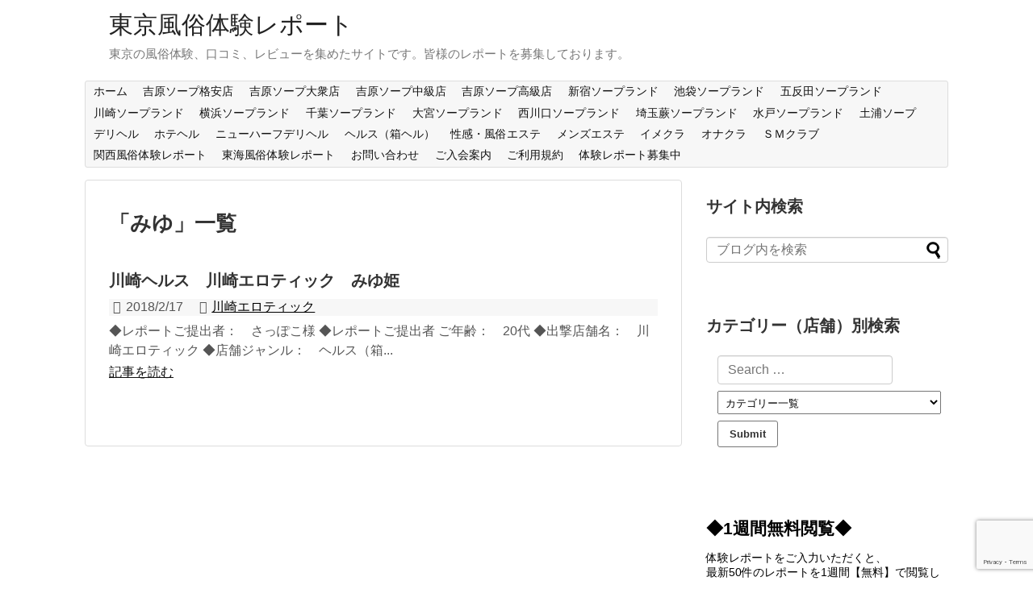

--- FILE ---
content_type: text/html; charset=UTF-8
request_url: http://fuzoku-kanto.net/tag/%E3%81%BF%E3%82%86/
body_size: 36173
content:
<!DOCTYPE html>
<html dir="ltr" lang="ja" prefix="og: https://ogp.me/ns#">
<head>
<meta charset="UTF-8">
  <meta name="viewport" content="width=1280, maximum-scale=1, user-scalable=yes">
<link rel="alternate" type="application/rss+xml" title="東京風俗体験レポート RSS Feed" href="https://fuzoku-kanto.net/feed/" />
<link rel="pingback" href="http://fuzoku-kanto.net/xmlrpc.php" />
<meta name="robots" content="noindex,follow">
<meta name="description" content="「みゆ」の記事一覧です。" />
<meta name="keywords" content="みゆ" />
<!-- OGP -->
<meta property="og:type" content="website">
<meta property="og:description" content="「みゆ」の記事一覧です。">
<meta property="og:title" content="みゆ | 東京風俗体験レポート | 東京風俗体験レポート">
<meta property="og:url" content="https://fuzoku-kanto.net/tag/%e3%81%bf%e3%82%86/">
<meta property="og:site_name" content="東京風俗体験レポート">
<meta property="og:locale" content="ja_JP">
<!-- /OGP -->
<!-- Twitter Card -->
<meta name="twitter:card" content="summary">
<meta name="twitter:description" content="「みゆ」の記事一覧です。">
<meta name="twitter:title" content="みゆ | 東京風俗体験レポート | 東京風俗体験レポート">
<meta name="twitter:url" content="https://fuzoku-kanto.net/tag/%e3%81%bf%e3%82%86/">
<meta name="twitter:domain" content="fuzoku-kanto.net">
<!-- /Twitter Card -->

<title>みゆ | 東京風俗体験レポート</title>

		<!-- All in One SEO 4.9.1 - aioseo.com -->
	<meta name="robots" content="max-image-preview:large" />
	<meta name="keywords" content="川崎ヘルス,川崎エロティック,みゆ" />
	<link rel="canonical" href="https://fuzoku-kanto.net/tag/%e3%81%bf%e3%82%86/" />
	<meta name="generator" content="All in One SEO (AIOSEO) 4.9.1" />
		<script type="application/ld+json" class="aioseo-schema">
			{"@context":"https:\/\/schema.org","@graph":[{"@type":"BreadcrumbList","@id":"https:\/\/fuzoku-kanto.net\/tag\/%E3%81%BF%E3%82%86\/#breadcrumblist","itemListElement":[{"@type":"ListItem","@id":"https:\/\/fuzoku-kanto.net#listItem","position":1,"name":"\u30db\u30fc\u30e0","item":"https:\/\/fuzoku-kanto.net","nextItem":{"@type":"ListItem","@id":"https:\/\/fuzoku-kanto.net\/tag\/%e3%81%bf%e3%82%86\/#listItem","name":"\u307f\u3086"}},{"@type":"ListItem","@id":"https:\/\/fuzoku-kanto.net\/tag\/%e3%81%bf%e3%82%86\/#listItem","position":2,"name":"\u307f\u3086","previousItem":{"@type":"ListItem","@id":"https:\/\/fuzoku-kanto.net#listItem","name":"\u30db\u30fc\u30e0"}}]},{"@type":"CollectionPage","@id":"https:\/\/fuzoku-kanto.net\/tag\/%E3%81%BF%E3%82%86\/#collectionpage","url":"https:\/\/fuzoku-kanto.net\/tag\/%E3%81%BF%E3%82%86\/","name":"\u307f\u3086 | \u6771\u4eac\u98a8\u4fd7\u4f53\u9a13\u30ec\u30dd\u30fc\u30c8","inLanguage":"ja","isPartOf":{"@id":"https:\/\/fuzoku-kanto.net\/#website"},"breadcrumb":{"@id":"https:\/\/fuzoku-kanto.net\/tag\/%E3%81%BF%E3%82%86\/#breadcrumblist"}},{"@type":"Person","@id":"https:\/\/fuzoku-kanto.net\/#person","name":"tokyo"},{"@type":"WebSite","@id":"https:\/\/fuzoku-kanto.net\/#website","url":"https:\/\/fuzoku-kanto.net\/","name":"\u6771\u4eac\u98a8\u4fd7\u4f53\u9a13\u30ec\u30dd\u30fc\u30c8","description":"\u6771\u4eac\u306e\u98a8\u4fd7\u4f53\u9a13\u3001\u53e3\u30b3\u30df\u3001\u30ec\u30d3\u30e5\u30fc\u3092\u96c6\u3081\u305f\u30b5\u30a4\u30c8\u3067\u3059\u3002\u7686\u69d8\u306e\u30ec\u30dd\u30fc\u30c8\u3092\u52df\u96c6\u3057\u3066\u304a\u308a\u307e\u3059\u3002","inLanguage":"ja","publisher":{"@id":"https:\/\/fuzoku-kanto.net\/#person"}}]}
		</script>
		<!-- All in One SEO -->

<link rel="alternate" type="application/rss+xml" title="東京風俗体験レポート &raquo; フィード" href="https://fuzoku-kanto.net/feed/" />
<link rel="alternate" type="application/rss+xml" title="東京風俗体験レポート &raquo; コメントフィード" href="https://fuzoku-kanto.net/comments/feed/" />
<link rel="alternate" type="application/rss+xml" title="東京風俗体験レポート &raquo; みゆ タグのフィード" href="https://fuzoku-kanto.net/tag/%e3%81%bf%e3%82%86/feed/" />
<style id='wp-img-auto-sizes-contain-inline-css' type='text/css'>
img:is([sizes=auto i],[sizes^="auto," i]){contain-intrinsic-size:3000px 1500px}
/*# sourceURL=wp-img-auto-sizes-contain-inline-css */
</style>
<link rel='stylesheet' id='simplicity-style-css' href='http://fuzoku-kanto.net/wp-content/themes/simplicity2/style.css?ver=6.9&#038;fver=20250810103055' type='text/css' media='all' />
<link rel='stylesheet' id='responsive-style-css' href='http://fuzoku-kanto.net/wp-content/themes/simplicity2/css/responsive-pc.css?ver=6.9&#038;fver=20250810103055' type='text/css' media='all' />
<link rel='stylesheet' id='font-awesome-style-css' href='http://fuzoku-kanto.net/wp-content/themes/simplicity2/webfonts/css/font-awesome.min.css?ver=6.9&#038;fver=20250810103055' type='text/css' media='all' />
<link rel='stylesheet' id='icomoon-style-css' href='http://fuzoku-kanto.net/wp-content/themes/simplicity2/webfonts/icomoon/style.css?ver=6.9&#038;fver=20250810103055' type='text/css' media='all' />
<link rel='stylesheet' id='extension-style-css' href='http://fuzoku-kanto.net/wp-content/themes/simplicity2/css/extension.css?ver=6.9&#038;fver=20250810103055' type='text/css' media='all' />
<style id='extension-style-inline-css' type='text/css'>
 figure.entry-thumb,.new-entry-thumb,.popular-entry-thumb,.related-entry-thumb{display:none}.widget_new_popular .wpp-thumbnail,.widget_popular_ranking .wpp-thumbnail{display:none}.related-entry-thumbnail .related-entry-thumb{display:block}.entry-card-content,.related-entry-content{margin-left:0}.widget_new_popular ul li::before{display:none}.new-entry,#sidebar ul.wpp-list{padding-left:1em}.new-entry a,#sidebar ul.wpp-list a{color:;text-decoration:underline}#header .alignleft{margin-right:30px;max-width:none}@media screen and (max-width:639px){.article br{display:block}}
/*# sourceURL=extension-style-inline-css */
</style>
<link rel='stylesheet' id='child-style-css' href='http://fuzoku-kanto.net/wp-content/themes/simplicity2-child/style.css?ver=6.9&#038;fver=20250810104156' type='text/css' media='all' />
<link rel='stylesheet' id='print-style-css' href='http://fuzoku-kanto.net/wp-content/themes/simplicity2/css/print.css?ver=6.9&#038;fver=20250810103055' type='text/css' media='print' />
<style id='wp-emoji-styles-inline-css' type='text/css'>

	img.wp-smiley, img.emoji {
		display: inline !important;
		border: none !important;
		box-shadow: none !important;
		height: 1em !important;
		width: 1em !important;
		margin: 0 0.07em !important;
		vertical-align: -0.1em !important;
		background: none !important;
		padding: 0 !important;
	}
/*# sourceURL=wp-emoji-styles-inline-css */
</style>
<style id='wp-block-library-inline-css' type='text/css'>
:root{--wp-block-synced-color:#7a00df;--wp-block-synced-color--rgb:122,0,223;--wp-bound-block-color:var(--wp-block-synced-color);--wp-editor-canvas-background:#ddd;--wp-admin-theme-color:#007cba;--wp-admin-theme-color--rgb:0,124,186;--wp-admin-theme-color-darker-10:#006ba1;--wp-admin-theme-color-darker-10--rgb:0,107,160.5;--wp-admin-theme-color-darker-20:#005a87;--wp-admin-theme-color-darker-20--rgb:0,90,135;--wp-admin-border-width-focus:2px}@media (min-resolution:192dpi){:root{--wp-admin-border-width-focus:1.5px}}.wp-element-button{cursor:pointer}:root .has-very-light-gray-background-color{background-color:#eee}:root .has-very-dark-gray-background-color{background-color:#313131}:root .has-very-light-gray-color{color:#eee}:root .has-very-dark-gray-color{color:#313131}:root .has-vivid-green-cyan-to-vivid-cyan-blue-gradient-background{background:linear-gradient(135deg,#00d084,#0693e3)}:root .has-purple-crush-gradient-background{background:linear-gradient(135deg,#34e2e4,#4721fb 50%,#ab1dfe)}:root .has-hazy-dawn-gradient-background{background:linear-gradient(135deg,#faaca8,#dad0ec)}:root .has-subdued-olive-gradient-background{background:linear-gradient(135deg,#fafae1,#67a671)}:root .has-atomic-cream-gradient-background{background:linear-gradient(135deg,#fdd79a,#004a59)}:root .has-nightshade-gradient-background{background:linear-gradient(135deg,#330968,#31cdcf)}:root .has-midnight-gradient-background{background:linear-gradient(135deg,#020381,#2874fc)}:root{--wp--preset--font-size--normal:16px;--wp--preset--font-size--huge:42px}.has-regular-font-size{font-size:1em}.has-larger-font-size{font-size:2.625em}.has-normal-font-size{font-size:var(--wp--preset--font-size--normal)}.has-huge-font-size{font-size:var(--wp--preset--font-size--huge)}.has-text-align-center{text-align:center}.has-text-align-left{text-align:left}.has-text-align-right{text-align:right}.has-fit-text{white-space:nowrap!important}#end-resizable-editor-section{display:none}.aligncenter{clear:both}.items-justified-left{justify-content:flex-start}.items-justified-center{justify-content:center}.items-justified-right{justify-content:flex-end}.items-justified-space-between{justify-content:space-between}.screen-reader-text{border:0;clip-path:inset(50%);height:1px;margin:-1px;overflow:hidden;padding:0;position:absolute;width:1px;word-wrap:normal!important}.screen-reader-text:focus{background-color:#ddd;clip-path:none;color:#444;display:block;font-size:1em;height:auto;left:5px;line-height:normal;padding:15px 23px 14px;text-decoration:none;top:5px;width:auto;z-index:100000}html :where(.has-border-color){border-style:solid}html :where([style*=border-top-color]){border-top-style:solid}html :where([style*=border-right-color]){border-right-style:solid}html :where([style*=border-bottom-color]){border-bottom-style:solid}html :where([style*=border-left-color]){border-left-style:solid}html :where([style*=border-width]){border-style:solid}html :where([style*=border-top-width]){border-top-style:solid}html :where([style*=border-right-width]){border-right-style:solid}html :where([style*=border-bottom-width]){border-bottom-style:solid}html :where([style*=border-left-width]){border-left-style:solid}html :where(img[class*=wp-image-]){height:auto;max-width:100%}:where(figure){margin:0 0 1em}html :where(.is-position-sticky){--wp-admin--admin-bar--position-offset:var(--wp-admin--admin-bar--height,0px)}@media screen and (max-width:600px){html :where(.is-position-sticky){--wp-admin--admin-bar--position-offset:0px}}

/*# sourceURL=wp-block-library-inline-css */
</style><style id='global-styles-inline-css' type='text/css'>
:root{--wp--preset--aspect-ratio--square: 1;--wp--preset--aspect-ratio--4-3: 4/3;--wp--preset--aspect-ratio--3-4: 3/4;--wp--preset--aspect-ratio--3-2: 3/2;--wp--preset--aspect-ratio--2-3: 2/3;--wp--preset--aspect-ratio--16-9: 16/9;--wp--preset--aspect-ratio--9-16: 9/16;--wp--preset--color--black: #000000;--wp--preset--color--cyan-bluish-gray: #abb8c3;--wp--preset--color--white: #ffffff;--wp--preset--color--pale-pink: #f78da7;--wp--preset--color--vivid-red: #cf2e2e;--wp--preset--color--luminous-vivid-orange: #ff6900;--wp--preset--color--luminous-vivid-amber: #fcb900;--wp--preset--color--light-green-cyan: #7bdcb5;--wp--preset--color--vivid-green-cyan: #00d084;--wp--preset--color--pale-cyan-blue: #8ed1fc;--wp--preset--color--vivid-cyan-blue: #0693e3;--wp--preset--color--vivid-purple: #9b51e0;--wp--preset--gradient--vivid-cyan-blue-to-vivid-purple: linear-gradient(135deg,rgb(6,147,227) 0%,rgb(155,81,224) 100%);--wp--preset--gradient--light-green-cyan-to-vivid-green-cyan: linear-gradient(135deg,rgb(122,220,180) 0%,rgb(0,208,130) 100%);--wp--preset--gradient--luminous-vivid-amber-to-luminous-vivid-orange: linear-gradient(135deg,rgb(252,185,0) 0%,rgb(255,105,0) 100%);--wp--preset--gradient--luminous-vivid-orange-to-vivid-red: linear-gradient(135deg,rgb(255,105,0) 0%,rgb(207,46,46) 100%);--wp--preset--gradient--very-light-gray-to-cyan-bluish-gray: linear-gradient(135deg,rgb(238,238,238) 0%,rgb(169,184,195) 100%);--wp--preset--gradient--cool-to-warm-spectrum: linear-gradient(135deg,rgb(74,234,220) 0%,rgb(151,120,209) 20%,rgb(207,42,186) 40%,rgb(238,44,130) 60%,rgb(251,105,98) 80%,rgb(254,248,76) 100%);--wp--preset--gradient--blush-light-purple: linear-gradient(135deg,rgb(255,206,236) 0%,rgb(152,150,240) 100%);--wp--preset--gradient--blush-bordeaux: linear-gradient(135deg,rgb(254,205,165) 0%,rgb(254,45,45) 50%,rgb(107,0,62) 100%);--wp--preset--gradient--luminous-dusk: linear-gradient(135deg,rgb(255,203,112) 0%,rgb(199,81,192) 50%,rgb(65,88,208) 100%);--wp--preset--gradient--pale-ocean: linear-gradient(135deg,rgb(255,245,203) 0%,rgb(182,227,212) 50%,rgb(51,167,181) 100%);--wp--preset--gradient--electric-grass: linear-gradient(135deg,rgb(202,248,128) 0%,rgb(113,206,126) 100%);--wp--preset--gradient--midnight: linear-gradient(135deg,rgb(2,3,129) 0%,rgb(40,116,252) 100%);--wp--preset--font-size--small: 13px;--wp--preset--font-size--medium: 20px;--wp--preset--font-size--large: 36px;--wp--preset--font-size--x-large: 42px;--wp--preset--spacing--20: 0.44rem;--wp--preset--spacing--30: 0.67rem;--wp--preset--spacing--40: 1rem;--wp--preset--spacing--50: 1.5rem;--wp--preset--spacing--60: 2.25rem;--wp--preset--spacing--70: 3.38rem;--wp--preset--spacing--80: 5.06rem;--wp--preset--shadow--natural: 6px 6px 9px rgba(0, 0, 0, 0.2);--wp--preset--shadow--deep: 12px 12px 50px rgba(0, 0, 0, 0.4);--wp--preset--shadow--sharp: 6px 6px 0px rgba(0, 0, 0, 0.2);--wp--preset--shadow--outlined: 6px 6px 0px -3px rgb(255, 255, 255), 6px 6px rgb(0, 0, 0);--wp--preset--shadow--crisp: 6px 6px 0px rgb(0, 0, 0);}:where(.is-layout-flex){gap: 0.5em;}:where(.is-layout-grid){gap: 0.5em;}body .is-layout-flex{display: flex;}.is-layout-flex{flex-wrap: wrap;align-items: center;}.is-layout-flex > :is(*, div){margin: 0;}body .is-layout-grid{display: grid;}.is-layout-grid > :is(*, div){margin: 0;}:where(.wp-block-columns.is-layout-flex){gap: 2em;}:where(.wp-block-columns.is-layout-grid){gap: 2em;}:where(.wp-block-post-template.is-layout-flex){gap: 1.25em;}:where(.wp-block-post-template.is-layout-grid){gap: 1.25em;}.has-black-color{color: var(--wp--preset--color--black) !important;}.has-cyan-bluish-gray-color{color: var(--wp--preset--color--cyan-bluish-gray) !important;}.has-white-color{color: var(--wp--preset--color--white) !important;}.has-pale-pink-color{color: var(--wp--preset--color--pale-pink) !important;}.has-vivid-red-color{color: var(--wp--preset--color--vivid-red) !important;}.has-luminous-vivid-orange-color{color: var(--wp--preset--color--luminous-vivid-orange) !important;}.has-luminous-vivid-amber-color{color: var(--wp--preset--color--luminous-vivid-amber) !important;}.has-light-green-cyan-color{color: var(--wp--preset--color--light-green-cyan) !important;}.has-vivid-green-cyan-color{color: var(--wp--preset--color--vivid-green-cyan) !important;}.has-pale-cyan-blue-color{color: var(--wp--preset--color--pale-cyan-blue) !important;}.has-vivid-cyan-blue-color{color: var(--wp--preset--color--vivid-cyan-blue) !important;}.has-vivid-purple-color{color: var(--wp--preset--color--vivid-purple) !important;}.has-black-background-color{background-color: var(--wp--preset--color--black) !important;}.has-cyan-bluish-gray-background-color{background-color: var(--wp--preset--color--cyan-bluish-gray) !important;}.has-white-background-color{background-color: var(--wp--preset--color--white) !important;}.has-pale-pink-background-color{background-color: var(--wp--preset--color--pale-pink) !important;}.has-vivid-red-background-color{background-color: var(--wp--preset--color--vivid-red) !important;}.has-luminous-vivid-orange-background-color{background-color: var(--wp--preset--color--luminous-vivid-orange) !important;}.has-luminous-vivid-amber-background-color{background-color: var(--wp--preset--color--luminous-vivid-amber) !important;}.has-light-green-cyan-background-color{background-color: var(--wp--preset--color--light-green-cyan) !important;}.has-vivid-green-cyan-background-color{background-color: var(--wp--preset--color--vivid-green-cyan) !important;}.has-pale-cyan-blue-background-color{background-color: var(--wp--preset--color--pale-cyan-blue) !important;}.has-vivid-cyan-blue-background-color{background-color: var(--wp--preset--color--vivid-cyan-blue) !important;}.has-vivid-purple-background-color{background-color: var(--wp--preset--color--vivid-purple) !important;}.has-black-border-color{border-color: var(--wp--preset--color--black) !important;}.has-cyan-bluish-gray-border-color{border-color: var(--wp--preset--color--cyan-bluish-gray) !important;}.has-white-border-color{border-color: var(--wp--preset--color--white) !important;}.has-pale-pink-border-color{border-color: var(--wp--preset--color--pale-pink) !important;}.has-vivid-red-border-color{border-color: var(--wp--preset--color--vivid-red) !important;}.has-luminous-vivid-orange-border-color{border-color: var(--wp--preset--color--luminous-vivid-orange) !important;}.has-luminous-vivid-amber-border-color{border-color: var(--wp--preset--color--luminous-vivid-amber) !important;}.has-light-green-cyan-border-color{border-color: var(--wp--preset--color--light-green-cyan) !important;}.has-vivid-green-cyan-border-color{border-color: var(--wp--preset--color--vivid-green-cyan) !important;}.has-pale-cyan-blue-border-color{border-color: var(--wp--preset--color--pale-cyan-blue) !important;}.has-vivid-cyan-blue-border-color{border-color: var(--wp--preset--color--vivid-cyan-blue) !important;}.has-vivid-purple-border-color{border-color: var(--wp--preset--color--vivid-purple) !important;}.has-vivid-cyan-blue-to-vivid-purple-gradient-background{background: var(--wp--preset--gradient--vivid-cyan-blue-to-vivid-purple) !important;}.has-light-green-cyan-to-vivid-green-cyan-gradient-background{background: var(--wp--preset--gradient--light-green-cyan-to-vivid-green-cyan) !important;}.has-luminous-vivid-amber-to-luminous-vivid-orange-gradient-background{background: var(--wp--preset--gradient--luminous-vivid-amber-to-luminous-vivid-orange) !important;}.has-luminous-vivid-orange-to-vivid-red-gradient-background{background: var(--wp--preset--gradient--luminous-vivid-orange-to-vivid-red) !important;}.has-very-light-gray-to-cyan-bluish-gray-gradient-background{background: var(--wp--preset--gradient--very-light-gray-to-cyan-bluish-gray) !important;}.has-cool-to-warm-spectrum-gradient-background{background: var(--wp--preset--gradient--cool-to-warm-spectrum) !important;}.has-blush-light-purple-gradient-background{background: var(--wp--preset--gradient--blush-light-purple) !important;}.has-blush-bordeaux-gradient-background{background: var(--wp--preset--gradient--blush-bordeaux) !important;}.has-luminous-dusk-gradient-background{background: var(--wp--preset--gradient--luminous-dusk) !important;}.has-pale-ocean-gradient-background{background: var(--wp--preset--gradient--pale-ocean) !important;}.has-electric-grass-gradient-background{background: var(--wp--preset--gradient--electric-grass) !important;}.has-midnight-gradient-background{background: var(--wp--preset--gradient--midnight) !important;}.has-small-font-size{font-size: var(--wp--preset--font-size--small) !important;}.has-medium-font-size{font-size: var(--wp--preset--font-size--medium) !important;}.has-large-font-size{font-size: var(--wp--preset--font-size--large) !important;}.has-x-large-font-size{font-size: var(--wp--preset--font-size--x-large) !important;}
/*# sourceURL=global-styles-inline-css */
</style>

<style id='classic-theme-styles-inline-css' type='text/css'>
/*! This file is auto-generated */
.wp-block-button__link{color:#fff;background-color:#32373c;border-radius:9999px;box-shadow:none;text-decoration:none;padding:calc(.667em + 2px) calc(1.333em + 2px);font-size:1.125em}.wp-block-file__button{background:#32373c;color:#fff;text-decoration:none}
/*# sourceURL=/wp-includes/css/classic-themes.min.css */
</style>
<link rel='stylesheet' id='contact-form-7-css' href='http://fuzoku-kanto.net/wp-content/plugins/contact-form-7/includes/css/styles.css?ver=6.1.4&#038;fver=20251130110841' type='text/css' media='all' />
<link rel='stylesheet' id='searchandfilter-css' href='https://fuzoku-kanto.net/wp-content/plugins/search-filter/style.css?ver=1' type='text/css' media='all' />
<script type="text/javascript" src="http://fuzoku-kanto.net/wp-includes/js/jquery/jquery.min.js?ver=3.7.1" id="jquery-core-js"></script>
<script type="text/javascript" src="http://fuzoku-kanto.net/wp-includes/js/jquery/jquery-migrate.min.js?ver=3.4.1" id="jquery-migrate-js"></script>
		<style type="text/css" id="wp-custom-css">
			div.contentsboxk {
margin:  0 auto;
background-color: #faf0e6;
border-style: solid;
border-width: 1px;
border-color: #000080;
padding: 35px 40px 15px 40px;
}

div.contentsbox1 {
margin:  0 auto;
padding: 0px 40px 40px 40px;
}

div.contentsbox2 {
margin:  0 auto;
padding: 0px 40px 10px 40px;
}

div.contentsbox3 {
margin:  0 auto;
padding: 20px 40px 10px 40px;
}

p.mc{
text-align: center;
}

p.mcb50{
text-align: center;
margin-bottom: 50px;	
}

p.m3r{
margin-bottom: 3em;
text-align: right;
}

p.m3030{
margin-top: 30px;
margin-bottom: 30px;
}

p.m5050{
margin-top: 50px;
margin-bottom: 50px;
}

p.m30100{
margin-top: 30px;
margin-bottom: 100px;
}

p.m70100{
margin-top: 30px;
margin-bottom: 100px;
}

p.mt30{
margin-top: 30px;
}

p.mb30{
margin-bottom: 30px;
}

p.mt70{
margin-top: 70px;
}

p.mt100{
margin-top: 100px;
}		</style>
		</head>
  <body class="archive tag tag-405 wp-theme-simplicity2 wp-child-theme-simplicity2-child" itemscope itemtype="https://schema.org/WebPage">
    <div id="container">

      <!-- header -->
      <header itemscope itemtype="https://schema.org/WPHeader">
        <div id="header" class="clearfix">
          <div id="header-in">

                        <div id="h-top">
              <!-- モバイルメニュー表示用のボタン -->
<div id="mobile-menu">
  <a id="mobile-menu-toggle" href="#"><span class="fa fa-bars fa-2x"></span></a>
</div>

              <div class="alignleft top-title-catchphrase">
                <!-- サイトのタイトル -->
<p id="site-title" itemscope itemtype="https://schema.org/Organization">
  <a href="https://fuzoku-kanto.net/">東京風俗体験レポート</a></p>
<!-- サイトの概要 -->
<p id="site-description">
  東京の風俗体験、口コミ、レビューを集めたサイトです。皆様のレポートを募集しております。</p>
              </div>

              <div class="alignright top-sns-follows">
                              </div>

            </div><!-- /#h-top -->
          </div><!-- /#header-in -->
        </div><!-- /#header -->
      </header>

      <!-- Navigation -->
<nav itemscope itemtype="https://schema.org/SiteNavigationElement">
  <div id="navi">
      	<div id="navi-in">
      <div class="menu-%e3%83%a1%e3%83%8b%e3%83%a5%e3%83%bc-1-container"><ul id="menu-%e3%83%a1%e3%83%8b%e3%83%a5%e3%83%bc-1" class="menu"><li id="menu-item-7" class="menu-item menu-item-type-custom menu-item-object-custom menu-item-7"><a href="http://fuzoku-kanto.net">ホーム</a></li>
<li id="menu-item-8368" class="menu-item menu-item-type-taxonomy menu-item-object-category menu-item-has-children menu-item-8368"><a href="https://fuzoku-kanto.net/category/yoshiwara-soap/">吉原ソープ格安店</a>
<ul class="sub-menu">
	<li id="menu-item-9542" class="menu-item menu-item-type-taxonomy menu-item-object-category menu-item-9542"><a href="https://fuzoku-kanto.net/category/yoshiwara-soap/y-aqua/">アクアパレス</a></li>
	<li id="menu-item-10200" class="menu-item menu-item-type-taxonomy menu-item-object-category menu-item-10200"><a href="https://fuzoku-kanto.net/category/yoshiwara-soap/y-ichiriki/">いちりき茶屋</a></li>
	<li id="menu-item-8511" class="menu-item menu-item-type-taxonomy menu-item-object-category menu-item-8511"><a href="https://fuzoku-kanto.net/category/yoshiwara-soap/oh-oku/">大奥</a></li>
	<li id="menu-item-12734" class="menu-item menu-item-type-taxonomy menu-item-object-category menu-item-12734"><a href="https://fuzoku-kanto.net/category/yoshiwara-soap/yoshiwara-colorful/">カラフル部</a></li>
	<li id="menu-item-8807" class="menu-item menu-item-type-taxonomy menu-item-object-category menu-item-8807"><a href="https://fuzoku-kanto.net/category/yoshiwara-soap/kinpei/">金瓶梅</a></li>
	<li id="menu-item-8750" class="menu-item menu-item-type-taxonomy menu-item-object-category menu-item-8750"><a href="https://fuzoku-kanto.net/category/yoshiwara-soap/hanamonogatari/">倶楽部花物語</a></li>
	<li id="menu-item-10002" class="menu-item menu-item-type-taxonomy menu-item-object-category menu-item-10002"><a href="https://fuzoku-kanto.net/category/yoshiwara-soap/c-lemon/">くりぃむれもん</a></li>
	<li id="menu-item-8493" class="menu-item menu-item-type-taxonomy menu-item-object-category menu-item-8493"><a href="https://fuzoku-kanto.net/category/yoshiwara-soap/a-cape/">ケープエンジェル</a></li>
	<li id="menu-item-10730" class="menu-item menu-item-type-taxonomy menu-item-object-category menu-item-10730"><a href="https://fuzoku-kanto.net/category/yoshiwara-soap/cosplay-paradise/">コスパラ</a></li>
	<li id="menu-item-8737" class="menu-item menu-item-type-taxonomy menu-item-object-category menu-item-8737"><a href="https://fuzoku-kanto.net/category/yoshiwara-soap/11channel/">11チャンネル</a></li>
	<li id="menu-item-8670" class="menu-item menu-item-type-taxonomy menu-item-object-category menu-item-8670"><a href="https://fuzoku-kanto.net/category/yoshiwara-soap/sweet-k/">スウィートキッス</a></li>
	<li id="menu-item-10891" class="menu-item menu-item-type-taxonomy menu-item-object-category menu-item-10891"><a href="https://fuzoku-kanto.net/category/yoshiwara-soap/darling-h/">ダーリングハーバー</a></li>
	<li id="menu-item-12279" class="menu-item menu-item-type-taxonomy menu-item-object-category menu-item-12279"><a href="https://fuzoku-kanto.net/category/yoshiwara-soap/d-collection/">D-collection</a></li>
	<li id="menu-item-10624" class="menu-item menu-item-type-taxonomy menu-item-object-category menu-item-10624"><a href="https://fuzoku-kanto.net/category/yoshiwara-soap/yo-dolce/">ドルチェ</a></li>
	<li id="menu-item-13129" class="menu-item menu-item-type-taxonomy menu-item-object-category menu-item-13129"><a href="https://fuzoku-kanto.net/category/yoshiwara-soap/yoshiwara-grand/">ニューグランド</a></li>
	<li id="menu-item-13533" class="menu-item menu-item-type-taxonomy menu-item-object-category menu-item-13533"><a href="https://fuzoku-kanto.net/category/yoshiwara-soap/puzzle/">PUZZLE</a></li>
	<li id="menu-item-8761" class="menu-item menu-item-type-taxonomy menu-item-object-category menu-item-8761"><a href="https://fuzoku-kanto.net/category/yoshiwara-soap/honecolle/">ハニーコレクション</a></li>
	<li id="menu-item-8681" class="menu-item menu-item-type-taxonomy menu-item-object-category menu-item-8681"><a href="https://fuzoku-kanto.net/category/yoshiwara-soap/happiness-yoshiwara/">ハピネス東京 吉原店</a></li>
	<li id="menu-item-11963" class="menu-item menu-item-type-taxonomy menu-item-object-category menu-item-11963"><a href="https://fuzoku-kanto.net/category/yoshiwara-soap/big-man/">ビッグマン</a></li>
	<li id="menu-item-8610" class="menu-item menu-item-type-taxonomy menu-item-object-category menu-item-8610"><a href="https://fuzoku-kanto.net/category/yoshiwara-soap/y-pure/">Pure（ピュア）</a></li>
	<li id="menu-item-12461" class="menu-item menu-item-type-taxonomy menu-item-object-category menu-item-12461"><a href="https://fuzoku-kanto.net/category/yoshiwara-soap/y-pg/">ピンポン</a></li>
	<li id="menu-item-11167" class="menu-item menu-item-type-taxonomy menu-item-object-category menu-item-11167"><a href="https://fuzoku-kanto.net/category/yoshiwara-soap/firstlady/">ファーストレディ</a></li>
	<li id="menu-item-8652" class="menu-item menu-item-type-taxonomy menu-item-object-category menu-item-8652"><a href="https://fuzoku-kanto.net/category/yoshiwara-soap/y-pts/">プラチナステージ</a></li>
	<li id="menu-item-11615" class="menu-item menu-item-type-taxonomy menu-item-object-category menu-item-11615"><a href="https://fuzoku-kanto.net/category/yoshiwara-soap/pretty-girl/">プリティガール</a></li>
	<li id="menu-item-10208" class="menu-item menu-item-type-taxonomy menu-item-object-category menu-item-10208"><a href="https://fuzoku-kanto.net/category/yoshiwara-soap/y-precious/">プレシャス</a></li>
	<li id="menu-item-13326" class="menu-item menu-item-type-taxonomy menu-item-object-category menu-item-13326"><a href="https://fuzoku-kanto.net/category/yoshiwara-soap/mz-ribbon/">水色りぼん</a></li>
	<li id="menu-item-8665" class="menu-item menu-item-type-taxonomy menu-item-object-category menu-item-8665"><a href="https://fuzoku-kanto.net/category/yoshiwara-soap/md-007/">ミスターダンディ パートⅡ</a></li>
	<li id="menu-item-10429" class="menu-item menu-item-type-taxonomy menu-item-object-category menu-item-10429"><a href="https://fuzoku-kanto.net/category/yoshiwara-soap/y-momo/">MOMO（モモ）</a></li>
	<li id="menu-item-13216" class="menu-item menu-item-type-taxonomy menu-item-object-category menu-item-13216"><a href="https://fuzoku-kanto.net/category/yoshiwara-soap/ykamakura/">吉原かまくら御殿</a></li>
	<li id="menu-item-10601" class="menu-item menu-item-type-taxonomy menu-item-object-category menu-item-10601"><a href="https://fuzoku-kanto.net/category/yoshiwara-soap/romanee/">ロマネコンティ</a></li>
</ul>
</li>
<li id="menu-item-9539" class="menu-item menu-item-type-taxonomy menu-item-object-category menu-item-has-children menu-item-9539"><a href="https://fuzoku-kanto.net/category/yoshihara-mediumclass/">吉原ソープ大衆店</a>
<ul class="sub-menu">
	<li id="menu-item-12851" class="menu-item menu-item-type-taxonomy menu-item-object-category menu-item-12851"><a href="https://fuzoku-kanto.net/category/yoshihara-mediumclass/idol-kenkyuusei/">アイドル研究生</a></li>
	<li id="menu-item-11728" class="menu-item menu-item-type-taxonomy menu-item-object-category menu-item-11728"><a href="https://fuzoku-kanto.net/category/yoshihara-mediumclass/orchid-club/">オーキッド倶楽部</a></li>
	<li id="menu-item-8390" class="menu-item menu-item-type-taxonomy menu-item-object-category menu-item-8390"><a href="https://fuzoku-kanto.net/category/yoshihara-mediumclass/candy-tokyo/">キャンディ</a></li>
	<li id="menu-item-12655" class="menu-item menu-item-type-taxonomy menu-item-object-category menu-item-12655"><a href="https://fuzoku-kanto.net/category/yoshihara-mediumclass/kings-club/">キングスクラブ</a></li>
	<li id="menu-item-8848" class="menu-item menu-item-type-taxonomy menu-item-object-category menu-item-8848"><a href="https://fuzoku-kanto.net/category/yoshihara-mediumclass/c-oasis/">クラブオアシス</a></li>
	<li id="menu-item-8889" class="menu-item menu-item-type-taxonomy menu-item-object-category menu-item-8889"><a href="https://fuzoku-kanto.net/category/yoshihara-mediumclass/cote-dr/">コートダジュール</a></li>
	<li id="menu-item-12523" class="menu-item menu-item-type-taxonomy menu-item-object-category menu-item-12523"><a href="https://fuzoku-kanto.net/category/yoshihara-mediumclass/soap-sakuraspa/">Sakura Spa（サクラスパ）</a></li>
	<li id="menu-item-8947" class="menu-item menu-item-type-taxonomy menu-item-object-category menu-item-8947"><a href="https://fuzoku-kanto.net/category/yoshihara-mediumclass/club-zakuro/">石榴（ざくろ）</a></li>
	<li id="menu-item-8494" class="menu-item menu-item-type-taxonomy menu-item-object-category menu-item-8494"><a href="https://fuzoku-kanto.net/category/yoshihara-mediumclass/santafe/">サンタ・フェ</a></li>
	<li id="menu-item-13554" class="menu-item menu-item-type-taxonomy menu-item-object-category menu-item-13554"><a href="https://fuzoku-kanto.net/category/yoshihara-mediumclass/c-pet-yoshihara-mediumclass/">シャトーペトラ</a></li>
	<li id="menu-item-9229" class="menu-item menu-item-type-taxonomy menu-item-object-category menu-item-9229"><a href="https://fuzoku-kanto.net/category/yoshihara-mediumclass/c-pet/">シャトーペトリュス</a></li>
	<li id="menu-item-8583" class="menu-item menu-item-type-taxonomy menu-item-object-category menu-item-8583"><a href="https://fuzoku-kanto.net/category/yoshihara-mediumclass/newchocolat/">ショコラ</a></li>
	<li id="menu-item-9541" class="menu-item menu-item-type-taxonomy menu-item-object-category menu-item-9541"><a href="https://fuzoku-kanto.net/category/yoshihara-mediumclass/sky7400/">スカイ</a></li>
	<li id="menu-item-8793" class="menu-item menu-item-type-taxonomy menu-item-object-category menu-item-8793"><a href="https://fuzoku-kanto.net/category/yoshihara-mediumclass/sekitei-h/">石亭本店</a></li>
	<li id="menu-item-8829" class="menu-item menu-item-type-taxonomy menu-item-object-category menu-item-8829"><a href="https://fuzoku-kanto.net/category/yoshihara-mediumclass/talent-club/">多恋人倶楽部</a></li>
	<li id="menu-item-9630" class="menu-item menu-item-type-taxonomy menu-item-object-category menu-item-9630"><a href="https://fuzoku-kanto.net/category/yoshihara-mediumclass/tokyoyume/">東京夢物語</a></li>
	<li id="menu-item-9264" class="menu-item menu-item-type-taxonomy menu-item-object-category menu-item-9264"><a href="https://fuzoku-kanto.net/category/yoshiwara-soap/d-juan/">ドンファン</a></li>
	<li id="menu-item-12726" class="menu-item menu-item-type-taxonomy menu-item-object-category menu-item-12726"><a href="https://fuzoku-kanto.net/category/yoshihara-mediumclass/new-sky/">ニュースカイ</a></li>
	<li id="menu-item-13327" class="menu-item menu-item-type-taxonomy menu-item-object-category menu-item-13327"><a href="https://fuzoku-kanto.net/category/yoshihara-highclass/neo-tk/">NEO TOKYO（ネオ東京）</a></li>
	<li id="menu-item-9025" class="menu-item menu-item-type-taxonomy menu-item-object-category menu-item-9025"><a href="https://fuzoku-kanto.net/category/yoshihara-mediumclass/soap-fantasy/">ファンタジー</a></li>
	<li id="menu-item-9402" class="menu-item menu-item-type-taxonomy menu-item-object-category menu-item-9402"><a href="https://fuzoku-kanto.net/category/yoshihara-mediumclass/soap-fourseason/">フォーシーズン</a></li>
	<li id="menu-item-10526" class="menu-item menu-item-type-taxonomy menu-item-object-category menu-item-10526"><a href="https://fuzoku-kanto.net/category/yoshihara-mediumclass/primadonna/">プリマドンナ</a></li>
	<li id="menu-item-8369" class="menu-item menu-item-type-taxonomy menu-item-object-category menu-item-8369"><a href="https://fuzoku-kanto.net/category/yoshihara-mediumclass/pepper-mint/">ペパーミント</a></li>
	<li id="menu-item-8878" class="menu-item menu-item-type-taxonomy menu-item-object-category menu-item-8878"><a href="https://fuzoku-kanto.net/category/yoshihara-mediumclass/max-bk/">マキシム東京</a></li>
	<li id="menu-item-12576" class="menu-item menu-item-type-taxonomy menu-item-object-category menu-item-12576"><a href="https://fuzoku-kanto.net/category/yoshihara-mediumclass/yoshiwara-bijokakumei/">吉原美女革命</a></li>
</ul>
</li>
<li id="menu-item-10453" class="menu-item menu-item-type-taxonomy menu-item-object-category menu-item-has-children menu-item-10453"><a href="https://fuzoku-kanto.net/category/yw-chukyu/">吉原ソープ中級店</a>
<ul class="sub-menu">
	<li id="menu-item-10454" class="menu-item menu-item-type-taxonomy menu-item-object-category menu-item-10454"><a href="https://fuzoku-kanto.net/category/yw-chukyu/aimable/">エマーブル</a></li>
	<li id="menu-item-10597" class="menu-item menu-item-type-taxonomy menu-item-object-category menu-item-10597"><a href="https://fuzoku-kanto.net/category/yw-chukyu/rei-yoshiwara/">麗</a></li>
</ul>
</li>
<li id="menu-item-9540" class="menu-item menu-item-type-taxonomy menu-item-object-category menu-item-has-children menu-item-9540"><a href="https://fuzoku-kanto.net/category/yoshihara-highclass/">吉原ソープ高級店</a>
<ul class="sub-menu">
	<li id="menu-item-8962" class="menu-item menu-item-type-taxonomy menu-item-object-category menu-item-8962"><a href="https://fuzoku-kanto.net/category/yoshihara-highclass/academy-yoshiwara/">アカデミー</a></li>
	<li id="menu-item-11770" class="menu-item menu-item-type-taxonomy menu-item-object-category menu-item-11770"><a href="https://fuzoku-kanto.net/category/yoshihara-highclass/y-versailles/">ヴェルサイユ</a></li>
	<li id="menu-item-9566" class="menu-item menu-item-type-taxonomy menu-item-object-category menu-item-9566"><a href="https://fuzoku-kanto.net/category/yoshihara-highclass/ushiwaka/">牛若丸</a></li>
	<li id="menu-item-9289" class="menu-item menu-item-type-taxonomy menu-item-object-category menu-item-9289"><a href="https://fuzoku-kanto.net/category/yoshihara-highclass/c-baron/">エクセレントクラブ男爵</a></li>
	<li id="menu-item-9269" class="menu-item menu-item-type-taxonomy menu-item-object-category menu-item-9269"><a href="https://fuzoku-kanto.net/category/yoshihara-highclass/y-exe/">EXE（エグゼ）</a></li>
	<li id="menu-item-11454" class="menu-item menu-item-type-taxonomy menu-item-object-category menu-item-11454"><a href="https://fuzoku-kanto.net/category/yoshihara-highclass/e-vip/">エメラルド皇帝</a></li>
	<li id="menu-item-8507" class="menu-item menu-item-type-taxonomy menu-item-object-category menu-item-8507"><a href="https://fuzoku-kanto.net/category/yoshihara-highclass/ailedore/">エルドール</a></li>
	<li id="menu-item-8496" class="menu-item menu-item-type-taxonomy menu-item-object-category menu-item-8496"><a href="https://fuzoku-kanto.net/category/yoshihara-highclass/oushitu/">王室</a></li>
	<li id="menu-item-13370" class="menu-item menu-item-type-taxonomy menu-item-object-category menu-item-13370"><a href="https://fuzoku-kanto.net/category/yoshihara-highclass/grand-opera/">オペラ</a></li>
	<li id="menu-item-8611" class="menu-item menu-item-type-taxonomy menu-item-object-category menu-item-8611"><a href="https://fuzoku-kanto.net/category/yoshihara-highclass/camomile-web/">カモミール</a></li>
	<li id="menu-item-8981" class="menu-item menu-item-type-taxonomy menu-item-object-category menu-item-8981"><a href="https://fuzoku-kanto.net/category/yoshihara-highclass/kellyhills/">kelly hills（ケリーヒルズ）</a></li>
	<li id="menu-item-9204" class="menu-item menu-item-type-taxonomy menu-item-object-category menu-item-9204"><a href="https://fuzoku-kanto.net/category/yoshihara-highclass/cordon-blue/">コルドンブルー</a></li>
	<li id="menu-item-8814" class="menu-item menu-item-type-taxonomy menu-item-object-category menu-item-8814"><a href="https://fuzoku-kanto.net/category/yoshihara-highclass/sabmarin/">サブマリン</a></li>
	<li id="menu-item-10155" class="menu-item menu-item-type-taxonomy menu-item-object-category menu-item-10155"><a href="https://fuzoku-kanto.net/category/yoshihara-highclass/yoshiwarachagall/">シャガール</a></li>
	<li id="menu-item-10990" class="menu-item menu-item-type-taxonomy menu-item-object-category menu-item-10990"><a href="https://fuzoku-kanto.net/category/yoshihara-highclass/y-giardino/">ジャルディーノ</a></li>
	<li id="menu-item-9026" class="menu-item menu-item-type-taxonomy menu-item-object-category menu-item-9026"><a href="https://fuzoku-kanto.net/category/yoshihara-highclass/jyotei/">女帝</a></li>
	<li id="menu-item-11806" class="menu-item menu-item-type-taxonomy menu-item-object-category menu-item-11806"><a href="https://fuzoku-kanto.net/category/yoshihara-highclass/y-suibi/">粋美</a></li>
	<li id="menu-item-9142" class="menu-item menu-item-type-taxonomy menu-item-object-category menu-item-9142"><a href="https://fuzoku-kanto.net/category/yoshihara-highclass/suiren/">粋蓮</a></li>
	<li id="menu-item-10394" class="menu-item menu-item-type-taxonomy menu-item-object-category menu-item-10394"><a href="https://fuzoku-kanto.net/category/yoshihara-highclass/roses-tokyo/">セグレターリオ</a></li>
	<li id="menu-item-8801" class="menu-item menu-item-type-taxonomy menu-item-object-category menu-item-8801"><a href="https://fuzoku-kanto.net/category/yoshihara-highclass/r-social/">ソシアル蘭</a></li>
	<li id="menu-item-8865" class="menu-item menu-item-type-taxonomy menu-item-object-category menu-item-8865"><a href="https://fuzoku-kanto.net/category/yoshihara-highclass/soapland-tiara/">ティアラ</a></li>
	<li id="menu-item-12757" class="menu-item menu-item-type-taxonomy menu-item-object-category menu-item-12757"><a href="https://fuzoku-kanto.net/category/yoshihara-highclass/tokyo-bunnys-club/">TOKYO BUNNYS CLUB</a></li>
	<li id="menu-item-11358" class="menu-item menu-item-type-taxonomy menu-item-object-category menu-item-11358"><a href="https://fuzoku-kanto.net/category/yoshihara-highclass/harburg/">ハールブルク</a></li>
	<li id="menu-item-9024" class="menu-item menu-item-type-taxonomy menu-item-object-category menu-item-9024"><a href="https://fuzoku-kanto.net/category/yoshihara-highclass/picasso-club/">ピカソ</a></li>
	<li id="menu-item-9049" class="menu-item menu-item-type-taxonomy menu-item-object-category menu-item-9049"><a href="https://fuzoku-kanto.net/category/yoshihara-highclass/hisyo-y/">秘書室</a></li>
	<li id="menu-item-13746" class="menu-item menu-item-type-taxonomy menu-item-object-category menu-item-13746"><a href="https://fuzoku-kanto.net/category/yoshihara-highclass/tokubetusitu/">翡翠の夢</a></li>
	<li id="menu-item-13535" class="menu-item menu-item-type-taxonomy menu-item-object-category menu-item-13535"><a href="https://fuzoku-kanto.net/category/yoshihara-highclass/byakuya/">白夜</a></li>
	<li id="menu-item-12934" class="menu-item menu-item-type-taxonomy menu-item-object-category menu-item-12934"><a href="https://fuzoku-kanto.net/category/yoshihara-highclass/president-club/">プレジデントクラブ</a></li>
	<li id="menu-item-9363" class="menu-item menu-item-type-taxonomy menu-item-object-category menu-item-9363"><a href="https://fuzoku-kanto.net/category/yoshihara-highclass/56031426/">ボジョレヌーボー</a></li>
	<li id="menu-item-13092" class="menu-item menu-item-type-taxonomy menu-item-object-category menu-item-13092"><a href="https://fuzoku-kanto.net/category/yoshihara-highclass/rosso-martini/">Martini（マティーニ）</a></li>
	<li id="menu-item-8412" class="menu-item menu-item-type-taxonomy menu-item-object-category menu-item-8412"><a href="https://fuzoku-kanto.net/category/yoshihara-highclass/m-rouge/">ムーランルージュ</a></li>
	<li id="menu-item-13711" class="menu-item menu-item-type-taxonomy menu-item-object-category menu-item-13711"><a href="https://fuzoku-kanto.net/category/yoshihara-highclass/y-maria/">聖女（マリア）</a></li>
	<li id="menu-item-10182" class="menu-item menu-item-type-taxonomy menu-item-object-category menu-item-10182"><a href="https://fuzoku-kanto.net/category/yoshihara-highclass/yuzuki/">夕月</a></li>
	<li id="menu-item-9364" class="menu-item menu-item-type-taxonomy menu-item-object-category menu-item-9364"><a href="https://fuzoku-kanto.net/category/yoshihara-highclass/lions-net/">ライオンズクラブ</a></li>
	<li id="menu-item-11005" class="menu-item menu-item-type-taxonomy menu-item-object-category menu-item-11005"><a href="https://fuzoku-kanto.net/category/yoshihara-highclass/l-scene/">ラストシーン</a></li>
	<li id="menu-item-8392" class="menu-item menu-item-type-taxonomy menu-item-object-category menu-item-8392"><a href="https://fuzoku-kanto.net/category/yoshihara-highclass/lavieen-lose/">ラビアンローズ</a></li>
	<li id="menu-item-9217" class="menu-item menu-item-type-taxonomy menu-item-object-category menu-item-9217"><a href="https://fuzoku-kanto.net/category/yoshihara-highclass/y-loveboat/">ラブボート</a></li>
	<li id="menu-item-10878" class="menu-item menu-item-type-taxonomy menu-item-object-category menu-item-10878"><a href="https://fuzoku-kanto.net/category/yoshihara-highclass/luxe-yoshiwara/">LUXE（リュクス）</a></li>
	<li id="menu-item-8495" class="menu-item menu-item-type-taxonomy menu-item-object-category menu-item-8495"><a href="https://fuzoku-kanto.net/category/yoshihara-highclass/louvre/">ルーブル</a></li>
	<li id="menu-item-11066" class="menu-item menu-item-type-taxonomy menu-item-object-category menu-item-11066"><a href="https://fuzoku-kanto.net/category/yoshihara-highclass/y-lupinus/">ルピナス</a></li>
	<li id="menu-item-11868" class="menu-item menu-item-type-taxonomy menu-item-object-category menu-item-11868"><a href="https://fuzoku-kanto.net/category/yoshihara-highclass/parfait/">ルピナスパルフェ</a></li>
	<li id="menu-item-9345" class="menu-item menu-item-type-taxonomy menu-item-object-category menu-item-9345"><a href="https://fuzoku-kanto.net/category/yoshihara-highclass/y-rokumeikan/">鹿鳴館</a></li>
	<li id="menu-item-11208" class="menu-item menu-item-type-taxonomy menu-item-object-category menu-item-11208"><a href="https://fuzoku-kanto.net/category/yoshihara-highclass/rothen/">ローテンブルク</a></li>
</ul>
</li>
<li id="menu-item-9979" class="menu-item menu-item-type-taxonomy menu-item-object-category menu-item-has-children menu-item-9979"><a href="https://fuzoku-kanto.net/category/shinjuku-soap/">新宿ソープランド</a>
<ul class="sub-menu">
	<li id="menu-item-10403" class="menu-item menu-item-type-taxonomy menu-item-object-category menu-item-10403"><a href="https://fuzoku-kanto.net/category/shinjuku-soap/donjuan-shin/">ドンファン</a></li>
	<li id="menu-item-9980" class="menu-item menu-item-type-taxonomy menu-item-object-category menu-item-9980"><a href="https://fuzoku-kanto.net/category/shinjuku-soap/newhime-kadoebi/">ニュー姫</a></li>
	<li id="menu-item-10588" class="menu-item menu-item-type-taxonomy menu-item-object-category menu-item-10588"><a href="https://fuzoku-kanto.net/category/shinjuku-soap/barubola/">バルボラ</a></li>
	<li id="menu-item-9981" class="menu-item menu-item-type-taxonomy menu-item-object-category menu-item-9981"><a href="https://fuzoku-kanto.net/category/shinjuku-soap/youkihi/">楊貴妃</a></li>
</ul>
</li>
<li id="menu-item-8393" class="menu-item menu-item-type-taxonomy menu-item-object-category menu-item-has-children menu-item-8393"><a href="https://fuzoku-kanto.net/category/ikebukuro-soap/">池袋ソープランド</a>
<ul class="sub-menu">
	<li id="menu-item-8394" class="menu-item menu-item-type-taxonomy menu-item-object-category menu-item-8394"><a href="https://fuzoku-kanto.net/category/ikebukuro-soap/club-heart/">クラブハート</a></li>
	<li id="menu-item-8422" class="menu-item menu-item-type-taxonomy menu-item-object-category menu-item-8422"><a href="https://fuzoku-kanto.net/category/ikebukuro-soap/violence/">バイオレンス</a></li>
</ul>
</li>
<li id="menu-item-8420" class="menu-item menu-item-type-taxonomy menu-item-object-category menu-item-has-children menu-item-8420"><a href="https://fuzoku-kanto.net/category/gotanda-saop/">五反田ソープランド</a>
<ul class="sub-menu">
	<li id="menu-item-8421" class="menu-item menu-item-type-taxonomy menu-item-object-category menu-item-8421"><a href="https://fuzoku-kanto.net/category/gotanda-saop/tokyo-happiness/">ハピネス東京</a></li>
</ul>
</li>
<li id="menu-item-8467" class="menu-item menu-item-type-taxonomy menu-item-object-category menu-item-has-children menu-item-8467"><a href="https://fuzoku-kanto.net/category/horinouti-soap/">川崎ソープランド</a>
<ul class="sub-menu">
	<li id="menu-item-8571" class="menu-item menu-item-type-taxonomy menu-item-object-category menu-item-8571"><a href="https://fuzoku-kanto.net/category/horinouti-soap/kawasaki-ageha/">ageha（あげは）</a></li>
	<li id="menu-item-8468" class="menu-item menu-item-type-taxonomy menu-item-object-category menu-item-8468"><a href="https://fuzoku-kanto.net/category/horinouti-soap/arabiannight-kawasaki/">アラビアンナイト</a></li>
	<li id="menu-item-9469" class="menu-item menu-item-type-taxonomy menu-item-object-category menu-item-9469"><a href="https://fuzoku-kanto.net/category/horinouti-soap/elegant2018/">エレガント</a></li>
	<li id="menu-item-13748" class="menu-item menu-item-type-taxonomy menu-item-object-category menu-item-13748"><a href="https://fuzoku-kanto.net/category/horinouti-soap/kawasaki-koukyu/">川崎 後宮</a></li>
	<li id="menu-item-13431" class="menu-item menu-item-type-taxonomy menu-item-object-category menu-item-13431"><a href="https://fuzoku-kanto.net/category/horinouti-soap/kawasaki-kiseki/">KiSeKi</a></li>
	<li id="menu-item-9355" class="menu-item menu-item-type-taxonomy menu-item-object-category menu-item-9355"><a href="https://fuzoku-kanto.net/category/horinouti-soap/oideyasutsuma/">京都妻</a></li>
	<li id="menu-item-9483" class="menu-item menu-item-type-taxonomy menu-item-object-category menu-item-9483"><a href="https://fuzoku-kanto.net/category/horinouti-soap/kinpeibai-kawasaki/">金瓶梅</a></li>
	<li id="menu-item-8469" class="menu-item menu-item-type-taxonomy menu-item-object-category menu-item-8469"><a href="https://fuzoku-kanto.net/category/horinouti-soap/grandrose-kawasaki/">グランローズ</a></li>
	<li id="menu-item-13013" class="menu-item menu-item-type-taxonomy menu-item-object-category menu-item-13013"><a href="https://fuzoku-kanto.net/category/horinouti-soap/oideyasukyoto2/">クリスタル京都南町</a></li>
	<li id="menu-item-8711" class="menu-item menu-item-type-taxonomy menu-item-object-category menu-item-8711"><a href="https://fuzoku-kanto.net/category/horinouti-soap/kohaku-kawasaki/">琥珀</a></li>
	<li id="menu-item-9550" class="menu-item menu-item-type-taxonomy menu-item-object-category menu-item-9550"><a href="https://fuzoku-kanto.net/category/horinouti-soap/soap-saika/">彩花</a></li>
	<li id="menu-item-12714" class="menu-item menu-item-type-taxonomy menu-item-object-category menu-item-12714"><a href="https://fuzoku-kanto.net/category/horinouti-soap/shellwest/">シェルクラブウエスト</a></li>
	<li id="menu-item-10632" class="menu-item menu-item-type-taxonomy menu-item-object-category menu-item-10632"><a href="https://fuzoku-kanto.net/category/horinouti-soap/gstyle/">G-Style</a></li>
	<li id="menu-item-9354" class="menu-item menu-item-type-taxonomy menu-item-object-category menu-item-9354"><a href="https://fuzoku-kanto.net/category/horinouti-soap/jouryu-fujin/">上流夫人</a></li>
	<li id="menu-item-9293" class="menu-item menu-item-type-taxonomy menu-item-object-category menu-item-9293"><a href="https://fuzoku-kanto.net/category/horinouti-soap/selection2014/">セレクション</a></li>
	<li id="menu-item-8470" class="menu-item menu-item-type-taxonomy menu-item-object-category menu-item-8470"><a href="https://fuzoku-kanto.net/category/horinouti-soap/celeb2012/">セレブ</a></li>
	<li id="menu-item-9451" class="menu-item menu-item-type-taxonomy menu-item-object-category menu-item-9451"><a href="https://fuzoku-kanto.net/category/horinouti-soap/thetoku/">セレブリティ・ザ・特別室</a></li>
	<li id="menu-item-12248" class="menu-item menu-item-type-taxonomy menu-item-object-category menu-item-12248"><a href="https://fuzoku-kanto.net/category/horinouti-soap/dolce-kawasaki/">DOLCE 川崎校</a></li>
	<li id="menu-item-11943" class="menu-item menu-item-type-taxonomy menu-item-object-category menu-item-11943"><a href="https://fuzoku-kanto.net/category/horinouti-soap/natupuri/">ナチュラルプリンセス</a></li>
	<li id="menu-item-10207" class="menu-item menu-item-type-taxonomy menu-item-object-category menu-item-10207"><a href="https://fuzoku-kanto.net/category/horinouti-soap/k-harlem/">HARLEM（ハーレム）</a></li>
	<li id="menu-item-11889" class="menu-item menu-item-type-taxonomy menu-item-object-category menu-item-11889"><a href="https://fuzoku-kanto.net/category/horinouti-soap/jewel-happybridge/">ハッピーブリッジ</a></li>
	<li id="menu-item-11379" class="menu-item menu-item-type-taxonomy menu-item-object-category menu-item-11379"><a href="https://fuzoku-kanto.net/category/horinouti-soap/ks-hibiki/">響</a></li>
	<li id="menu-item-12815" class="menu-item menu-item-type-taxonomy menu-item-object-category menu-item-12815"><a href="https://fuzoku-kanto.net/category/horinouti-soap/soap-vip/">VIP</a></li>
	<li id="menu-item-8471" class="menu-item menu-item-type-taxonomy menu-item-object-category menu-item-8471"><a href="https://fuzoku-kanto.net/category/horinouti-soap/k-pbc/">プレイボーイクラブ</a></li>
	<li id="menu-item-8775" class="menu-item menu-item-type-taxonomy menu-item-object-category menu-item-8775"><a href="https://fuzoku-kanto.net/category/horinouti-soap/premium2013/">プレミアム</a></li>
	<li id="menu-item-8648" class="menu-item menu-item-type-taxonomy menu-item-object-category menu-item-8648"><a href="https://fuzoku-kanto.net/category/horinouti-soap/proportion2009/">プロポーション</a></li>
	<li id="menu-item-11869" class="menu-item menu-item-type-taxonomy menu-item-object-category menu-item-11869"><a href="https://fuzoku-kanto.net/category/horinouti-soap/club-mandara/">曼陀羅</a></li>
	<li id="menu-item-8557" class="menu-item menu-item-type-taxonomy menu-item-object-category menu-item-8557"><a href="https://fuzoku-kanto.net/category/horinouti-soap/mutekikawasaki/">無敵</a></li>
	<li id="menu-item-8572" class="menu-item menu-item-type-taxonomy menu-item-object-category menu-item-8572"><a href="https://fuzoku-kanto.net/category/horinouti-soap/k-ravi/">ラヴィジュール</a></li>
	<li id="menu-item-8472" class="menu-item menu-item-type-taxonomy menu-item-object-category menu-item-8472"><a href="https://fuzoku-kanto.net/category/horinouti-soap/luxury2006/">ラグジュアリー</a></li>
</ul>
</li>
<li id="menu-item-10181" class="menu-item menu-item-type-taxonomy menu-item-object-category menu-item-has-children menu-item-10181"><a href="https://fuzoku-kanto.net/category/yokohama-soap/">横浜ソープランド</a>
<ul class="sub-menu">
	<li id="menu-item-13007" class="menu-item menu-item-type-taxonomy menu-item-object-category menu-item-13007"><a href="https://fuzoku-kanto.net/category/yokohama-soap/f-1/">F-1（エフワン）</a></li>
	<li id="menu-item-10180" class="menu-item menu-item-type-taxonomy menu-item-object-category menu-item-10180"><a href="https://fuzoku-kanto.net/category/yokohama-soap/ableland/">横浜VIP特別室</a></li>
	<li id="menu-item-13609" class="menu-item menu-item-type-taxonomy menu-item-object-category menu-item-13609"><a href="https://fuzoku-kanto.net/category/yokohama-soap/royalcrown-fivestar/">横浜ファイブスター</a></li>
</ul>
</li>
<li id="menu-item-8464" class="menu-item menu-item-type-taxonomy menu-item-object-category menu-item-has-children menu-item-8464"><a href="https://fuzoku-kanto.net/category/chiba-soap/">千葉ソープランド</a>
<ul class="sub-menu">
	<li id="menu-item-9420" class="menu-item menu-item-type-taxonomy menu-item-object-category menu-item-9420"><a href="https://fuzoku-kanto.net/category/chiba-soap/alc-web2/">アラカルト</a></li>
	<li id="menu-item-13751" class="menu-item menu-item-type-taxonomy menu-item-object-category menu-item-13751"><a href="https://fuzoku-kanto.net/category/chiba-soap/ikinari-love/">いきなりラブ彼女</a></li>
	<li id="menu-item-12886" class="menu-item menu-item-type-taxonomy menu-item-object-category menu-item-12886"><a href="https://fuzoku-kanto.net/category/chiba-soap/eleet/">エリート</a></li>
	<li id="menu-item-13657" class="menu-item menu-item-type-taxonomy menu-item-object-category menu-item-13657"><a href="https://fuzoku-kanto.net/category/chiba-soap/chibasoap-kamakura/">かまくら御殿</a></li>
	<li id="menu-item-12551" class="menu-item menu-item-type-taxonomy menu-item-object-category menu-item-12551"><a href="https://fuzoku-kanto.net/category/chiba-soap/countory/">カントリークラブ</a></li>
	<li id="menu-item-9567" class="menu-item menu-item-type-taxonomy menu-item-object-category menu-item-9567"><a href="https://fuzoku-kanto.net/category/chiba-soap/rich2016/">THE RICH（ザ・リッチ）</a></li>
	<li id="menu-item-8877" class="menu-item menu-item-type-taxonomy menu-item-object-category menu-item-8877"><a href="https://fuzoku-kanto.net/category/chiba-soap/hi-chu/">ハイチュッ</a></li>
	<li id="menu-item-8919" class="menu-item menu-item-type-taxonomy menu-item-object-category menu-item-8919"><a href="https://fuzoku-kanto.net/category/chiba-soap/plaza-2/">プラザ2</a></li>
	<li id="menu-item-8710" class="menu-item menu-item-type-taxonomy menu-item-object-category menu-item-8710"><a href="https://fuzoku-kanto.net/category/chiba-soap/blacklabel-rs/">ブラックレーベル R&#8217;s</a></li>
	<li id="menu-item-8465" class="menu-item menu-item-type-taxonomy menu-item-object-category menu-item-8465"><a href="https://fuzoku-kanto.net/category/chiba-soap/vegas-chiba/">ベガス</a></li>
	<li id="menu-item-8466" class="menu-item menu-item-type-taxonomy menu-item-object-category menu-item-8466"><a href="https://fuzoku-kanto.net/category/chiba-soap/maharaja-chiba/">マハラジャ</a></li>
	<li id="menu-item-8717" class="menu-item menu-item-type-taxonomy menu-item-object-category menu-item-8717"><a href="https://fuzoku-kanto.net/category/chiba-soap/ripo-chiba/">李白（りぽ）</a></li>
</ul>
</li>
<li id="menu-item-8575" class="menu-item menu-item-type-taxonomy menu-item-object-category menu-item-has-children menu-item-8575"><a href="https://fuzoku-kanto.net/category/omiya-soap/">大宮ソープランド</a>
<ul class="sub-menu">
	<li id="menu-item-12515" class="menu-item menu-item-type-taxonomy menu-item-object-category menu-item-12515"><a href="https://fuzoku-kanto.net/category/omiya-soap/kanojyokan-omiya/">彼女感大宮館</a></li>
	<li id="menu-item-8896" class="menu-item menu-item-type-taxonomy menu-item-object-category menu-item-8896"><a href="https://fuzoku-kanto.net/category/omiya-soap/new-fuyajyo/">ニュー不夜城</a></li>
	<li id="menu-item-10442" class="menu-item menu-item-type-taxonomy menu-item-object-category menu-item-10442"><a href="https://fuzoku-kanto.net/category/omiya-soap/m-girl/">ミラクルガール</a></li>
	<li id="menu-item-13205" class="menu-item menu-item-type-taxonomy menu-item-object-category menu-item-13205"><a href="https://fuzoku-kanto.net/category/omiya-soap/lastresort/">ラストリゾート</a></li>
	<li id="menu-item-8576" class="menu-item menu-item-type-taxonomy menu-item-object-category menu-item-8576"><a href="https://fuzoku-kanto.net/category/omiya-soap/lovepeace2007/">ラブ＆ピース</a></li>
	<li id="menu-item-12305" class="menu-item menu-item-type-taxonomy menu-item-object-category menu-item-12305"><a href="https://fuzoku-kanto.net/category/omiya-soap/1round/">1Round</a></li>
</ul>
</li>
<li id="menu-item-11174" class="menu-item menu-item-type-taxonomy menu-item-object-category menu-item-has-children menu-item-11174"><a href="https://fuzoku-kanto.net/category/nishikawagutisaop/">西川口ソープランド</a>
<ul class="sub-menu">
	<li id="menu-item-13250" class="menu-item menu-item-type-taxonomy menu-item-object-category menu-item-13250"><a href="https://fuzoku-kanto.net/category/nishikawagutisaop/anniversary/">Anniversary</a></li>
	<li id="menu-item-12567" class="menu-item menu-item-type-taxonomy menu-item-object-category menu-item-12567"><a href="https://fuzoku-kanto.net/category/nishikawagutisaop/tiara2011/">Tiara（ティアラ）</a></li>
	<li id="menu-item-12582" class="menu-item menu-item-type-taxonomy menu-item-object-category menu-item-12582"><a href="https://fuzoku-kanto.net/category/nishikawagutisaop/nk-fivestar/">ニュー・ルビー</a></li>
	<li id="menu-item-11175" class="menu-item menu-item-type-taxonomy menu-item-object-category menu-item-11175"><a href="https://fuzoku-kanto.net/category/nishikawagutisaop/n-fortune/">FORTUNE（フォーチュン）</a></li>
</ul>
</li>
<li id="menu-item-9027" class="menu-item menu-item-type-taxonomy menu-item-object-category menu-item-has-children menu-item-9027"><a href="https://fuzoku-kanto.net/category/watabi-soap/">埼玉蕨ソープランド</a>
<ul class="sub-menu">
	<li id="menu-item-9028" class="menu-item menu-item-type-taxonomy menu-item-object-category menu-item-9028"><a href="https://fuzoku-kanto.net/category/watabi-soap/lovepeace2009/">ラブ＆ピース蕨（わらび）</a></li>
</ul>
</li>
<li id="menu-item-8974" class="menu-item menu-item-type-taxonomy menu-item-object-category menu-item-has-children menu-item-8974"><a href="https://fuzoku-kanto.net/category/mito-soap/">水戸ソープランド</a>
<ul class="sub-menu">
	<li id="menu-item-10958" class="menu-item menu-item-type-taxonomy menu-item-object-category menu-item-10958"><a href="https://fuzoku-kanto.net/category/mito-soap/happiness-dream/">ハピネス＆ドリーム</a></li>
</ul>
</li>
<li id="menu-item-12463" class="menu-item menu-item-type-taxonomy menu-item-object-category menu-item-has-children menu-item-12463"><a href="https://fuzoku-kanto.net/category/tutiura-soap/">土浦ソープ</a>
<ul class="sub-menu">
	<li id="menu-item-12462" class="menu-item menu-item-type-taxonomy menu-item-object-category menu-item-12462"><a href="https://fuzoku-kanto.net/category/tutiura-soap/t-tiara/">ニューティアラ</a></li>
</ul>
</li>
<li id="menu-item-8325" class="menu-item menu-item-type-taxonomy menu-item-object-category menu-item-has-children menu-item-8325"><a href="https://fuzoku-kanto.net/category/deli-heal/">デリヘル</a>
<ul class="sub-menu">
	<li id="menu-item-11369" class="menu-item menu-item-type-taxonomy menu-item-object-category menu-item-11369"><a href="https://fuzoku-kanto.net/category/deli-heal/ai-tokyo/">逢 tokyo</a></li>
	<li id="menu-item-8950" class="menu-item menu-item-type-taxonomy menu-item-object-category menu-item-8950"><a href="https://fuzoku-kanto.net/category/deli-heal/tokyo-deli/">E+ 錦糸町店</a></li>
	<li id="menu-item-8360" class="menu-item menu-item-type-taxonomy menu-item-object-category menu-item-8360"><a href="https://fuzoku-kanto.net/category/deli-heal/hitodumajo/">上野人妻城</a></li>
	<li id="menu-item-12994" class="menu-item menu-item-type-taxonomy menu-item-object-category menu-item-12994"><a href="https://fuzoku-kanto.net/category/deli-heal/okutetsu-t/">奥鉄オクテツ東京店</a></li>
	<li id="menu-item-11525" class="menu-item menu-item-type-taxonomy menu-item-object-category menu-item-11525"><a href="https://fuzoku-kanto.net/category/deli-heal/kairaku-z/">快楽出勤</a></li>
	<li id="menu-item-9603" class="menu-item menu-item-type-taxonomy menu-item-object-category menu-item-9603"><a href="https://fuzoku-kanto.net/category/deli-heal/shibuya-kagayaki/">輝き 渋谷店</a></li>
	<li id="menu-item-13670" class="menu-item menu-item-type-taxonomy menu-item-object-category menu-item-13670"><a href="https://fuzoku-kanto.net/category/deli-heal/namamusu/">生娘の変態サークル</a></li>
	<li id="menu-item-12933" class="menu-item menu-item-type-taxonomy menu-item-object-category menu-item-12933"><a href="https://fuzoku-kanto.net/category/deli-heal/gingira-t/">ギンギラ東京</a></li>
	<li id="menu-item-11484" class="menu-item menu-item-type-taxonomy menu-item-object-category menu-item-11484"><a href="https://fuzoku-kanto.net/category/deli-heal/club-la-verite/">クラブ・ラ・ヴェリテ</a></li>
	<li id="menu-item-9020" class="menu-item menu-item-type-taxonomy menu-item-object-category menu-item-9020"><a href="https://fuzoku-kanto.net/category/deli-heal/coco369/">coco369</a></li>
	<li id="menu-item-13581" class="menu-item menu-item-type-taxonomy menu-item-object-category menu-item-13581"><a href="https://fuzoku-kanto.net/category/deli-heal/sathyanmart/">サティアンまーと</a></li>
	<li id="menu-item-13196" class="menu-item menu-item-type-taxonomy menu-item-object-category menu-item-13196"><a href="https://fuzoku-kanto.net/category/deli-heal/muse2022/">THE MUSE</a></li>
	<li id="menu-item-8326" class="menu-item menu-item-type-taxonomy menu-item-object-category menu-item-8326"><a href="https://fuzoku-kanto.net/category/deli-heal/pantunoana/">品川女子大生クラブ</a></li>
	<li id="menu-item-8722" class="menu-item menu-item-type-taxonomy menu-item-object-category menu-item-8722"><a href="https://fuzoku-kanto.net/category/deli-heal/shibuya-snoop/">渋谷SNOOP（スヌープ）</a></li>
	<li id="menu-item-11126" class="menu-item menu-item-type-taxonomy menu-item-object-category menu-item-11126"><a href="https://fuzoku-kanto.net/category/deli-heal/shinjuku-sentai/">新宿泡洗体ﾊｲﾌﾞﾘｯﾄﾞｴｽﾃ</a></li>
	<li id="menu-item-11821" class="menu-item menu-item-type-taxonomy menu-item-object-category menu-item-11821"><a href="https://fuzoku-kanto.net/category/deli-heal/stella-tokyo/">ステラ東京</a></li>
	<li id="menu-item-10655" class="menu-item menu-item-type-taxonomy menu-item-object-category menu-item-10655"><a href="https://fuzoku-kanto.net/category/deli-heal/zeitaku48/">贅沢なひと時</a></li>
	<li id="menu-item-10762" class="menu-item menu-item-type-taxonomy menu-item-object-category menu-item-10762"><a href="https://fuzoku-kanto.net/category/deli-heal/deli-sita/">その昔乙女組deした</a></li>
	<li id="menu-item-12057" class="menu-item menu-item-type-taxonomy menu-item-object-category menu-item-12057"><a href="https://fuzoku-kanto.net/category/deli-heal/ni-diamond/">ダイナマイト 日暮里店</a></li>
	<li id="menu-item-13747" class="menu-item menu-item-type-taxonomy menu-item-object-category menu-item-13747"><a href="https://fuzoku-kanto.net/category/deli-heal/sm003/">痴女@女王様</a></li>
	<li id="menu-item-12460" class="menu-item menu-item-type-taxonomy menu-item-object-category menu-item-12460"><a href="https://fuzoku-kanto.net/category/deli-heal/de-prism/">デザインプリズム</a></li>
	<li id="menu-item-8361" class="menu-item menu-item-type-taxonomy menu-item-object-category menu-item-8361"><a href="https://fuzoku-kanto.net/category/deli-heal/h-engo/">東京上野人妻援護会</a></li>
	<li id="menu-item-12583" class="menu-item menu-item-type-taxonomy menu-item-object-category menu-item-12583"><a href="https://fuzoku-kanto.net/category/deli-heal/tokyo-lip-ikebukuro/">東京リップ 池袋店</a></li>
	<li id="menu-item-12228" class="menu-item menu-item-type-taxonomy menu-item-object-category menu-item-12228"><a href="https://fuzoku-kanto.net/category/deli-heal/tachikawa-lip/">東京リップ 立川店</a></li>
	<li id="menu-item-9143" class="menu-item menu-item-type-taxonomy menu-item-object-category menu-item-9143"><a href="https://fuzoku-kanto.net/category/deli-heal/hitoduma-style/">人妻スタイル</a></li>
	<li id="menu-item-11925" class="menu-item menu-item-type-taxonomy menu-item-object-category menu-item-11925"><a href="https://fuzoku-kanto.net/category/deli-heal/shinjuku-deri/">風神会館</a></li>
	<li id="menu-item-10784" class="menu-item menu-item-type-taxonomy menu-item-object-category menu-item-10784"><a href="https://fuzoku-kanto.net/category/deli-heal/tokyo-berry/">Berry（ベリー）</a></li>
	<li id="menu-item-11799" class="menu-item menu-item-type-taxonomy menu-item-object-category menu-item-11799"><a href="https://fuzoku-kanto.net/category/deli-heal/p-kibun/">ぽっちゃりきぶん</a></li>
	<li id="menu-item-11955" class="menu-item menu-item-type-taxonomy menu-item-object-category menu-item-11955"><a href="https://fuzoku-kanto.net/category/deli-heal/z-nametakute/">まだ舐めたくて学園渋谷校</a></li>
	<li id="menu-item-9623" class="menu-item menu-item-type-taxonomy menu-item-object-category menu-item-9623"><a href="https://fuzoku-kanto.net/category/deli-heal/madam-rena/">マダム麗奈</a></li>
	<li id="menu-item-13600" class="menu-item menu-item-type-taxonomy menu-item-object-category menu-item-13600"><a href="https://fuzoku-kanto.net/category/deli-heal/miseijuku/">みせいじゅく</a></li>
	<li id="menu-item-11457" class="menu-item menu-item-type-taxonomy menu-item-object-category menu-item-11457"><a href="https://fuzoku-kanto.net/category/deli-heal/momi1-boin/">もみもみワンダーランド</a></li>
	<li id="menu-item-11600" class="menu-item menu-item-type-taxonomy menu-item-object-category menu-item-11600"><a href="https://fuzoku-kanto.net/category/deli-heal/yaricir-ikebukuro/">ヤリすぎサークル 池袋店</a></li>
	<li id="menu-item-8641" class="menu-item menu-item-type-taxonomy menu-item-object-category menu-item-8641"><a href="https://fuzoku-kanto.net/category/deli-heal/nidonuki/">諭吉で二度抜き</a></li>
</ul>
</li>
<li id="menu-item-8362" class="menu-item menu-item-type-taxonomy menu-item-object-category menu-item-has-children menu-item-8362"><a href="https://fuzoku-kanto.net/category/hotel-health/">ホテヘル</a>
<ul class="sub-menu">
	<li id="menu-item-8770" class="menu-item menu-item-type-taxonomy menu-item-object-category menu-item-8770"><a href="https://fuzoku-kanto.net/category/hotel-health/iinari/">いいなり奥様</a></li>
	<li id="menu-item-11160" class="menu-item menu-item-type-taxonomy menu-item-object-category menu-item-11160"><a href="https://fuzoku-kanto.net/category/hotel-health/ultragrace/">ウルトラグレイス24</a></li>
	<li id="menu-item-12052" class="menu-item menu-item-type-taxonomy menu-item-object-category menu-item-12052"><a href="https://fuzoku-kanto.net/category/hotel-health/ultra-celeb/">ウルトラセレクション</a></li>
	<li id="menu-item-13534" class="menu-item menu-item-type-taxonomy menu-item-object-category menu-item-13534"><a href="https://fuzoku-kanto.net/category/hotel-health/ultra-platinum/">ウルトラプラチナム</a></li>
	<li id="menu-item-9587" class="menu-item menu-item-type-taxonomy menu-item-object-category menu-item-9587"><a href="https://fuzoku-kanto.net/category/hotel-health/oishi-okusam/">おいしい奥様</a></li>
	<li id="menu-item-11944" class="menu-item menu-item-type-taxonomy menu-item-object-category menu-item-11944"><a href="https://fuzoku-kanto.net/category/hotel-health/o-athens/">大塚アテネ</a></li>
	<li id="menu-item-11114" class="menu-item menu-item-type-taxonomy menu-item-object-category menu-item-11114"><a href="https://fuzoku-kanto.net/category/hotel-health/t-classy/">クラッシー東京</a></li>
	<li id="menu-item-11302" class="menu-item menu-item-type-taxonomy menu-item-object-category menu-item-11302"><a href="https://fuzoku-kanto.net/category/hotel-health/in-maru/">クラブ淫○</a></li>
	<li id="menu-item-12761" class="menu-item menu-item-type-taxonomy menu-item-object-category menu-item-12761"><a href="https://fuzoku-kanto.net/category/hotel-health/coach-watashi/">コーチと私と、ビート板</a></li>
	<li id="menu-item-11248" class="menu-item menu-item-type-taxonomy menu-item-object-category menu-item-11248"><a href="https://fuzoku-kanto.net/category/hotel-health/k-b-m/">断りきれないﾏｯｻｰｼﾞ嬢たち</a></li>
	<li id="menu-item-9586" class="menu-item menu-item-type-taxonomy menu-item-object-category menu-item-9586"><a href="https://fuzoku-kanto.net/category/hotel-health/fu-zo-ku-lip/">渋谷Lip</a></li>
	<li id="menu-item-9292" class="menu-item menu-item-type-taxonomy menu-item-object-category menu-item-9292"><a href="https://fuzoku-kanto.net/category/hotel-health/hybridhealth-shinjuku/">新宿ﾊｲﾌﾞﾘｯﾄﾞﾏｯｻｰｼﾞ</a></li>
	<li id="menu-item-11747" class="menu-item menu-item-type-taxonomy menu-item-object-category menu-item-11747"><a href="https://fuzoku-kanto.net/category/hotel-health/club-dogu/">スケベ痴女くらぶDOGU</a></li>
	<li id="menu-item-8363" class="menu-item menu-item-type-taxonomy menu-item-object-category menu-item-8363"><a href="https://fuzoku-kanto.net/category/hotel-health/hard-mania/">性龍門</a></li>
	<li id="menu-item-8819" class="menu-item menu-item-type-taxonomy menu-item-object-category menu-item-8819"><a href="https://fuzoku-kanto.net/category/hotel-health/d-hosiino/">どうしても欲しいの</a></li>
	<li id="menu-item-9021" class="menu-item menu-item-type-taxonomy menu-item-object-category menu-item-9021"><a href="https://fuzoku-kanto.net/category/hotel-health/hypergrace/">ハイパーTOKYO</a></li>
	<li id="menu-item-12102" class="menu-item menu-item-type-taxonomy menu-item-object-category menu-item-12102"><a href="https://fuzoku-kanto.net/category/hotel-health/prettystyle/">プリティースタイル</a></li>
	<li id="menu-item-9325" class="menu-item menu-item-type-taxonomy menu-item-object-category menu-item-9325"><a href="https://fuzoku-kanto.net/category/hotel-health/pururungang/">ぷるるんギャング</a></li>
	<li id="menu-item-12387" class="menu-item menu-item-type-taxonomy menu-item-object-category menu-item-12387"><a href="https://fuzoku-kanto.net/category/hotel-health/ikebukuro-maria/">MARIA女学館</a></li>
	<li id="menu-item-12163" class="menu-item menu-item-type-taxonomy menu-item-object-category menu-item-12163"><a href="https://fuzoku-kanto.net/category/hotel-health/rank1-mrs/">みせすはーと</a></li>
	<li id="menu-item-12150" class="menu-item menu-item-type-taxonomy menu-item-object-category menu-item-12150"><a href="https://fuzoku-kanto.net/category/hotel-health/shibuya-ygp/">よーぐるとぱふぇ</a></li>
	<li id="menu-item-12482" class="menu-item menu-item-type-taxonomy menu-item-object-category menu-item-12482"><a href="https://fuzoku-kanto.net/category/hotel-health/ikebukuro-loveselect/">ラブセレクト</a></li>
</ul>
</li>
<li id="menu-item-11159" class="menu-item menu-item-type-taxonomy menu-item-object-category menu-item-has-children menu-item-11159"><a href="https://fuzoku-kanto.net/category/newhalf-d/">ニューハーフデリヘル</a>
<ul class="sub-menu">
	<li id="menu-item-11161" class="menu-item menu-item-type-taxonomy menu-item-object-category menu-item-11161"><a href="https://fuzoku-kanto.net/category/newhalf-d/dolce-dh/">クラブドルチェ</a></li>
</ul>
</li>
<li id="menu-item-9023" class="menu-item menu-item-type-taxonomy menu-item-object-category menu-item-has-children menu-item-9023"><a href="https://fuzoku-kanto.net/category/health/">ヘルス（箱ヘル）</a>
<ul class="sub-menu">
	<li id="menu-item-10413" class="menu-item menu-item-type-taxonomy menu-item-object-category menu-item-10413"><a href="https://fuzoku-kanto.net/category/health/tokyo-mxyikebukuro/">池袋平成女学園</a></li>
	<li id="menu-item-9022" class="menu-item menu-item-type-taxonomy menu-item-object-category menu-item-9022"><a href="https://fuzoku-kanto.net/category/health/a-crystal/">アメリカンクリスタル</a></li>
	<li id="menu-item-12278" class="menu-item menu-item-type-taxonomy menu-item-object-category menu-item-12278"><a href="https://fuzoku-kanto.net/category/health/bokuoki/">Okini東京</a></li>
	<li id="menu-item-9585" class="menu-item menu-item-type-taxonomy menu-item-object-category menu-item-9585"><a href="https://fuzoku-kanto.net/category/health/k-erotic/">川崎エロティック</a></li>
</ul>
</li>
<li id="menu-item-9530" class="menu-item menu-item-type-taxonomy menu-item-object-category menu-item-has-children menu-item-9530"><a href="https://fuzoku-kanto.net/category/seikan/">性感・風俗エステ</a>
<ul class="sub-menu">
	<li id="menu-item-11297" class="menu-item menu-item-type-taxonomy menu-item-object-category menu-item-11297"><a href="https://fuzoku-kanto.net/category/seikan/aroma-fantasy/">アロマファンタジー</a></li>
	<li id="menu-item-11106" class="menu-item menu-item-type-taxonomy menu-item-object-category menu-item-11106"><a href="https://fuzoku-kanto.net/category/seikan/takanawa-aroma-fantasy/">アロマファンタジー高輪</a></li>
	<li id="menu-item-13264" class="menu-item menu-item-type-taxonomy menu-item-object-category menu-item-13264"><a href="https://fuzoku-kanto.net/category/seikan/artofmassage/">癒しの円環</a></li>
	<li id="menu-item-12910" class="menu-item menu-item-type-taxonomy menu-item-object-category menu-item-12910"><a href="https://fuzoku-kanto.net/category/seikan/kk17442/">上野回春性感ﾏｯｻｰｼﾞ倶楽部</a></li>
	<li id="menu-item-12537" class="menu-item menu-item-type-taxonomy menu-item-object-category menu-item-12537"><a href="https://fuzoku-kanto.net/category/seikan/ueno-gokuraku-banana/">極楽ばなな 上野店</a></li>
	<li id="menu-item-13750" class="menu-item menu-item-type-taxonomy menu-item-object-category menu-item-13750"><a href="https://fuzoku-kanto.net/category/seikan/aromazion/">ZION</a></li>
	<li id="menu-item-11956" class="menu-item menu-item-type-taxonomy menu-item-object-category menu-item-11956"><a href="https://fuzoku-kanto.net/category/seikan/o-sepia/">セピア</a></li>
	<li id="menu-item-12053" class="menu-item menu-item-type-taxonomy menu-item-object-category menu-item-12053"><a href="https://fuzoku-kanto.net/category/seikan/hentai-legend/">男性機能鍛錬道場</a></li>
	<li id="menu-item-12297" class="menu-item menu-item-type-taxonomy menu-item-object-category menu-item-12297"><a href="https://fuzoku-kanto.net/category/seikan/ikebukuro/">TMBC池袋店</a></li>
	<li id="menu-item-11945" class="menu-item menu-item-type-taxonomy menu-item-object-category menu-item-11945"><a href="https://fuzoku-kanto.net/category/seikan/esthe-delicious/">デリシャス</a></li>
	<li id="menu-item-13601" class="menu-item menu-item-type-taxonomy menu-item-object-category menu-item-13601"><a href="https://fuzoku-kanto.net/category/seikan/fiorespa/">フィオーレスパ</a></li>
</ul>
</li>
<li id="menu-item-11817" class="menu-item menu-item-type-taxonomy menu-item-object-category menu-item-has-children menu-item-11817"><a href="https://fuzoku-kanto.net/category/mens-esthe/">メンズエステ</a>
<ul class="sub-menu">
	<li id="menu-item-9531" class="menu-item menu-item-type-taxonomy menu-item-object-category menu-item-9531"><a href="https://fuzoku-kanto.net/category/seikan/ks-hajies/">はじめてのエステ 錦糸町</a></li>
	<li id="menu-item-11846" class="menu-item menu-item-type-taxonomy menu-item-object-category menu-item-11846"><a href="https://fuzoku-kanto.net/category/mens-esthe/tokyo-plus/">トウキョウプラス</a></li>
	<li id="menu-item-11818" class="menu-item menu-item-type-taxonomy menu-item-object-category menu-item-11818"><a href="https://fuzoku-kanto.net/category/mens-esthe/lereve-esthe/">東京 ルレーヴCK</a></li>
</ul>
</li>
<li id="menu-item-10994" class="menu-item menu-item-type-taxonomy menu-item-object-category menu-item-has-children menu-item-10994"><a href="https://fuzoku-kanto.net/category/imecl/">イメクラ</a>
<ul class="sub-menu">
	<li id="menu-item-12101" class="menu-item menu-item-type-taxonomy menu-item-object-category menu-item-12101"><a href="https://fuzoku-kanto.net/category/imecl/gotanda-haipro/">敗北の女子プロレス</a></li>
</ul>
</li>
<li id="menu-item-8917" class="menu-item menu-item-type-taxonomy menu-item-object-category menu-item-has-children menu-item-8917"><a href="https://fuzoku-kanto.net/category/onaclu/">オナクラ</a>
<ul class="sub-menu">
	<li id="menu-item-8918" class="menu-item menu-item-type-taxonomy menu-item-object-category menu-item-8918"><a href="https://fuzoku-kanto.net/category/onaclu/miru2-c/">みるみる 千葉店</a></li>
	<li id="menu-item-9584" class="menu-item menu-item-type-taxonomy menu-item-object-category menu-item-9584"><a href="https://fuzoku-kanto.net/category/onaclu/j-para/">横浜JKプレイ</a></li>
</ul>
</li>
<li id="menu-item-10976" class="menu-item menu-item-type-taxonomy menu-item-object-category menu-item-has-children menu-item-10976"><a href="https://fuzoku-kanto.net/category/sm-club/">ＳＭクラブ</a>
<ul class="sub-menu">
	<li id="menu-item-10977" class="menu-item menu-item-type-taxonomy menu-item-object-category menu-item-10977"><a href="https://fuzoku-kanto.net/category/sm-club/club-harmony/">渋谷ハーモニー</a></li>
</ul>
</li>
<li id="menu-item-10011" class="menu-item menu-item-type-post_type menu-item-object-page menu-item-10011"><a href="https://fuzoku-kanto.net/page-8268/">関西風俗体験レポート</a></li>
<li id="menu-item-10017" class="menu-item menu-item-type-post_type menu-item-object-page menu-item-10017"><a href="https://fuzoku-kanto.net/page-10015/">東海風俗体験レポート</a></li>
<li id="menu-item-8300" class="menu-item menu-item-type-post_type menu-item-object-page menu-item-8300"><a href="https://fuzoku-kanto.net/page-1794/">お問い合わせ</a></li>
<li id="menu-item-10022" class="menu-item menu-item-type-post_type menu-item-object-page menu-item-10022"><a href="https://fuzoku-kanto.net/page-10020/">ご入会案内</a></li>
<li id="menu-item-10012" class="menu-item menu-item-type-post_type menu-item-object-page menu-item-10012"><a href="https://fuzoku-kanto.net/agreement/">ご利用規約</a></li>
<li id="menu-item-10032" class="menu-item menu-item-type-post_type menu-item-object-page menu-item-10032"><a href="https://fuzoku-kanto.net/reports-wanted-2/">体験レポート募集中</a></li>
</ul></div>    </div><!-- /#navi-in -->
  </div><!-- /#navi -->
</nav>
<!-- /Navigation -->
      <!-- 本体部分 -->
      <div id="body">
        <div id="body-in" class="cf">

          
          <!-- main -->
          <main itemscope itemprop="mainContentOfPage">
            <div id="main" itemscope itemtype="https://schema.org/Blog">

  <h1 id="archive-title"><span class="archive-title-pb">「</span><span class="archive-title-text">みゆ</span><span class="archive-title-pa">」</span><span class="archive-title-list-text">一覧</span></h1>






<div id="list">
<!-- 記事一覧 -->
<article id="post-9064" class="entry cf entry-card post-9064 post type-post status-publish format-standard category-k-erotic tag-405 tag-1319 tag-1318">
  <figure class="entry-thumb">
                  <a href="https://fuzoku-kanto.net/2018/02/17/post-9064/" class="entry-image entry-image-link" title="川崎ヘルス　川崎エロティック　みゆ姫"><img src="http://fuzoku-kanto.net/wp-content/themes/simplicity2/images/no-image.png" alt="NO IMAGE" class="entry-thumnail no-image list-no-image" /></a>
            </figure><!-- /.entry-thumb -->

  <div class="entry-card-content">
  <header>
    <h2><a href="https://fuzoku-kanto.net/2018/02/17/post-9064/" class="entry-title entry-title-link" title="川崎ヘルス　川崎エロティック　みゆ姫">川崎ヘルス　川崎エロティック　みゆ姫</a></h2>
    <p class="post-meta">
            <span class="post-date"><span class="fa fa-clock-o fa-fw"></span><span class="published">2018/2/17</span></span>
      
      <span class="category"><span class="fa fa-folder fa-fw"></span><a href="https://fuzoku-kanto.net/category/health/k-erotic/" rel="category tag">川崎エロティック</a></span>

      
      
    </p><!-- /.post-meta -->
      </header>
  <p class="entry-snippet">◆レポートご提出者：　さっぽこ様
◆レポートご提出者 ご年齢：　20代
◆出撃店舗名：　川崎エロティック
◆店舗ジャンル：　ヘルス（箱...</p>

    <footer>
    <p class="entry-read"><a href="https://fuzoku-kanto.net/2018/02/17/post-9064/" class="entry-read-link">記事を読む</a></p>
  </footer>
  
</div><!-- /.entry-card-content -->
</article>  <div class="clear"></div>
</div><!-- /#list -->

  <!-- 文章下広告 -->
                  


            </div><!-- /#main -->
          </main>
        <!-- sidebar -->
<div id="sidebar" class="sidebar nwa" role="complementary">
    
  <div id="sidebar-widget">
  <!-- ウイジェット -->
  <aside id="search-2" class="widget widget_search"><h3 class="widget_title sidebar_widget_title">サイト内検索</h3><form method="get" id="searchform" action="https://fuzoku-kanto.net/">
	<input type="text" placeholder="ブログ内を検索" name="s" id="s">
	<input type="submit" id="searchsubmit" value="">
</form></aside><aside id="custom_html-3" class="widget_text widget widget_custom_html"><h3 class="widget_title sidebar_widget_title">カテゴリー（店舗）別検索</h3><div class="textwidget custom-html-widget">
				<form action="" method="post" class="searchandfilter">
					<div><ul><li><input type="text" name="ofsearch" placeholder="Search &hellip;" value=""></li><li><select  name='ofcategory' id='ofcategory' class='postform'>
	<option value='0' selected='selected'>カテゴリー一覧</option>
	<option class="level-0" value="1984">1Round</option>
	<option class="level-0" value="1058">ageha（あげは）</option>
	<option class="level-0" value="2066">Anniversary</option>
	<option class="level-0" value="1687">Berry（ベリー）</option>
	<option class="level-0" value="1977">D-collection</option>
	<option class="level-0" value="1971">DOLCE 川崎校</option>
	<option class="level-0" value="2001">E+ 品川店</option>
	<option class="level-0" value="1254">E+ 錦糸町店</option>
	<option class="level-0" value="1400">EXE（エグゼ）</option>
	<option class="level-0" value="1662">G-Style</option>
	<option class="level-0" value="1585">HARLEM（ハーレム）</option>
	<option class="level-0" value="1271">kelly hills（ケリーヒルズ）</option>
	<option class="level-0" value="2081">KiSeKi</option>
	<option class="level-0" value="1702">LUXE（リュクス）</option>
	<option class="level-0" value="1987">MARIA女学館</option>
	<option class="level-0" value="1513">MOMO（モモ）</option>
	<option class="level-0" value="1974">Okini東京</option>
	<option class="level-0" value="1083">Pure（ピュア）</option>
	<option class="level-0" value="2086">PUZZLE</option>
	<option class="level-0" value="2003">Sakura Spa（サクラスパ）</option>
	<option class="level-0" value="2079">SAKURAリラクゼーション</option>
	<option class="level-0" value="2061">THE MUSE</option>
	<option class="level-0" value="1205">THE RICH（ザ・リッチ）</option>
	<option class="level-0" value="2013">Tiara（ティアラ）</option>
	<option class="level-0" value="2032">TOKYO BUNNYS CLUB</option>
	<option class="level-0" value="1967">VEGAS</option>
	<option class="level-0" value="1375">VIP</option>
	<option class="level-0" value="1979">Yシャツと私</option>
	<option class="level-0" value="2119">ZION</option>
	<option class="level-0" value="80">あ行</option>
	<option class="level-0" value="1166">いいなり奥様</option>
	<option class="level-0" value="2122">いきなりラブ彼女</option>
	<option class="level-0" value="1581">いちりき茶屋</option>
	<option class="level-0" value="1312">おいしい奥様</option>
	<option class="level-0" value="2106">かまくら御殿</option>
	<option class="level-0" value="83">か行</option>
	<option class="level-0" value="85">さ行</option>
	<option class="level-0" value="1680">その昔乙女組deした</option>
	<option class="level-0" value="86">た行</option>
	<option class="level-0" value="1187">どうしても欲しいの</option>
	<option class="level-0" value="91">な行</option>
	<option class="level-0" value="94">は行</option>
	<option class="level-0" value="1422">ぷるるんギャング</option>
	<option class="level-0" value="1906">ぽっちゃりきぶん</option>
	<option class="level-0" value="1937">まだ舐めたくて学園渋谷校</option>
	<option class="level-0" value="95">ま行</option>
	<option class="level-0" value="2097">みせいじゅく</option>
	<option class="level-0" value="1962">みせすはーと</option>
	<option class="level-0" value="1236">みるみる 千葉店</option>
	<option class="level-0" value="1850">もみもみワンダーランド</option>
	<option class="level-0" value="105">や行、ら行、わ</option>
	<option class="level-0" value="1960">よーぐるとぱふぇ</option>
	<option class="level-0" value="2036">アイドル研究生</option>
	<option class="level-0" value="1474">アクアパレス</option>
	<option class="level-0" value="1027">アラビアンナイト</option>
	<option class="level-0" value="1808">アロマファンタジー</option>
	<option class="level-0" value="1752">アロマファンタジー高輪</option>
	<option class="level-0" value="1769">ウルトラグレイス24</option>
	<option class="level-0" value="1950">ウルトラセレクション</option>
	<option class="level-0" value="2087">ウルトラプラチナム</option>
	<option class="level-0" value="1405">エクセレントクラブ男爵</option>
	<option class="level-0" value="1626">エマーブル</option>
	<option class="level-0" value="1310">エリート</option>
	<option class="level-0" value="1048">エルドール</option>
	<option class="level-0" value="1477">エレガント</option>
	<option class="level-0" value="2077">オペラ</option>
	<option class="level-0" value="1898">オーキッド倶楽部</option>
	<option class="level-0" value="1082">カモミール</option>
	<option class="level-0" value="2030">カラフル部</option>
	<option class="level-0" value="2008">カントリークラブ</option>
	<option class="level-0" value="981">キャンディ</option>
	<option class="level-0" value="2023">キングスクラブ</option>
	<option class="level-0" value="2042">ギンギラ東京</option>
	<option class="level-0" value="1756">クラッシー東京</option>
	<option class="level-0" value="1198">クラブオアシス</option>
	<option class="level-0" value="1768">クラブドルチェ</option>
	<option class="level-0" value="983">クラブハート</option>
	<option class="level-0" value="1856">クラブ・ラ・ヴェリテ</option>
	<option class="level-0" value="1812">クラブ淫○</option>
	<option class="level-0" value="2051">クリスタル京都南町</option>
	<option class="level-0" value="1007">グランローズ</option>
	<option class="level-0" value="1038">ケープエンジェル</option>
	<option class="level-0" value="1675">コスパラ</option>
	<option class="level-0" value="1381">コルドンブルー</option>
	<option class="level-0" value="2033">コーチと私と、ビート板</option>
	<option class="level-0" value="1223">コートダジュール</option>
	<option class="level-0" value="2094">サティアンまーと</option>
	<option class="level-0" value="1184">サブマリン</option>
	<option class="level-0" value="2026">シェルクラブウエスト</option>
	<option class="level-0" value="1520">シャガール</option>
	<option class="level-0" value="2092">シャトーペトラ</option>
	<option class="level-0" value="1390">シャトーペトリュス</option>
	<option class="level-0" value="1069">ショコラ</option>
	<option class="level-0" value="1115">スウィートキッス</option>
	<option class="level-0" value="1331">スウィートモード</option>
	<option class="level-0" value="1353">スカイ</option>
	<option class="level-0" value="1901">スケベ痴女くらぶDOGU</option>
	<option class="level-0" value="1913">ステラ東京</option>
	<option class="level-0" value="1608">セグレターリオ</option>
	<option class="level-0" value="1938">セピア</option>
	<option class="level-0" value="1314">セレクション</option>
	<option class="level-0" value="1024">セレブ</option>
	<option class="level-0" value="1371">セレブリティ・ザ・特別室</option>
	<option class="level-0" value="1178">ソシアル蘭</option>
	<option class="level-0" value="1944">ダイナマイト 日暮里店</option>
	<option class="level-0" value="1705">ダーリングハーバー</option>
	<option class="level-0" value="1210">ティアラ</option>
	<option class="level-0" value="1990">デザインプリズム</option>
	<option class="level-0" value="1931">デリシャス</option>
	<option class="level-0" value="1915">トウキョウプラス</option>
	<option class="level-0" value="1657">ドルチェ</option>
	<option class="level-0" value="1611">ドンファン</option>
	<option class="level-0" value="1925">ナチュラルプリンセス</option>
	<option class="level-0" value="2057">ニューグランド</option>
	<option class="level-0" value="2028">ニュースカイ</option>
	<option class="level-0" value="1994">ニューティアラ</option>
	<option class="level-0" value="2019">ニューヨークスタイル</option>
	<option class="level-0" value="2016">ニュー・ルビー</option>
	<option class="level-0" value="1230">ニュー不夜城</option>
	<option class="level-0" value="1546">ニュー姫</option>
	<option class="level-0" value="1281">ハイパーTOKYO</option>
	<option class="level-0" value="1922">ハッピーブリッジ</option>
	<option class="level-0" value="2100">ハニーカンパニー</option>
	<option class="level-0" value="1162">ハニーコレクション</option>
	<option class="level-0" value="997">ハピネス東京</option>
	<option class="level-0" value="1711">ハピネス＆ドリーム</option>
	<option class="level-0" value="1824">ハールブルク</option>
	<option class="level-0" value="998">バイオレンス</option>
	<option class="level-0" value="1628">バルボラ</option>
	<option class="level-0" value="1941">ビッグマン</option>
	<option class="level-0" value="1289">ピカソ</option>
	<option class="level-0" value="2075">ピュアコス学園</option>
	<option class="level-0" value="2134">ピンクレーベル</option>
	<option class="level-0" value="1989">ピンポン</option>
	<option class="level-0" value="2128">ファインモーション</option>
	<option class="level-0" value="1278">ファンタジー</option>
	<option class="level-0" value="1776">ファーストレディ</option>
	<option class="level-0" value="2096">フィオーレスパ</option>
	<option class="level-0" value="1455">フォーシーズン</option>
	<option class="level-0" value="1235">プラザ2</option>
	<option class="level-0" value="1101">プラチナステージ</option>
	<option class="level-0" value="1878">プリティガール</option>
	<option class="level-0" value="1956">プリティースタイル</option>
	<option class="level-0" value="1636">プリマドンナ</option>
	<option class="level-0" value="1021">プレイボーイクラブ</option>
	<option class="level-0" value="1584">プレシャス</option>
	<option class="level-0" value="2041">プレジデントクラブ</option>
	<option class="level-0" value="1169">プレミアム</option>
	<option class="level-0" value="1109">プロポーション</option>
	<option class="level-0" value="1011">ベガス</option>
	<option class="level-0" value="976">ペパーミント</option>
	<option class="level-0" value="1438">ボジョレヌーボー</option>
	<option class="level-0" value="1216">マキシム東京</option>
	<option class="level-0" value="1533">マダム麗奈</option>
	<option class="level-0" value="1014">マハラジャ</option>
	<option class="level-0" value="1112">ミスターダンディ パートⅡ</option>
	<option class="level-0" value="1622">ミラクルガール</option>
	<option class="level-0" value="994">ムーランルージュ</option>
	<option class="level-0" value="1874">ヤリすぎサークル 池袋店</option>
	<option class="level-0" value="1439">ライオンズクラブ</option>
	<option class="level-0" value="1018">ラグジュアリー</option>
	<option class="level-0" value="1733">ラストシーン</option>
	<option class="level-0" value="2064">ラストリゾート</option>
	<option class="level-0" value="979">ラビアンローズ</option>
	<option class="level-0" value="1997">ラブセレクト</option>
	<option class="level-0" value="1336">ラブボート</option>
	<option class="level-0" value="1065">ラブ＆ピース</option>
	<option class="level-0" value="1833">ラブ＆ピース デラックス</option>
	<option class="level-0" value="1090">ラブ＆ピース蕨（わらび）</option>
	<option class="level-0" value="1057">ラヴィジュール</option>
	<option class="level-0" value="1743">ルピナス</option>
	<option class="level-0" value="1919">ルピナスパルフェ</option>
	<option class="level-0" value="1037">ルーブル</option>
	<option class="level-0" value="1654">ロマネコンティ</option>
	<option class="level-0" value="1788">ローテンブルク</option>
	<option class="level-0" value="1904">ヴェルサイユ</option>
	<option class="level-0" value="1433">上流夫人</option>
	<option class="level-0" value="964">上野人妻城</option>
	<option class="level-0" value="2039">上野回春性感マッサージ倶楽部</option>
	<option class="level-0" value="1220">京都妻</option>
	<option class="level-0" value="2020">人妻A子。</option>
	<option class="level-0" value="1361">人妻スタイル</option>
	<option class="level-0" value="2130">千葉美女革命</option>
	<option class="level-0" value="2059">吉原かまくら御殿</option>
	<option class="level-0" value="1943">吉原美女革命</option>
	<option class="level-0" value="963">品川女子大生クラブ</option>
	<option class="level-0" value="1565">夕月</option>
	<option class="level-0" value="1195">多恋人倶楽部</option>
	<option class="level-0" value="1932">大塚アテネ</option>
	<option class="level-0" value="1050">大奥</option>
	<option class="level-0" value="2048">奥鉄オクテツ東京店</option>
	<option class="level-0" value="1296">女帝</option>
	<option class="level-0" value="1947">将軍</option>
	<option class="level-0" value="2111">川崎 後宮</option>
	<option class="level-0" value="1313">川崎エロティック</option>
	<option class="level-0" value="1510">彩花</option>
	<option class="level-0" value="1999">彼女感大宮館</option>
	<option class="level-0" value="1866">快楽出勤</option>
	<option class="level-0" value="971">性龍門</option>
	<option class="level-0" value="1955">敗北の女子プロレス</option>
	<option class="level-0" value="1798">断りきれない美人ﾏｯｻｰｼﾞ嬢たち</option>
	<option class="level-0" value="1409">新宿ハイブリッドマッサージ</option>
	<option class="level-0" value="1761">新宿泡洗体ハイブリッドエステ</option>
	<option class="level-0" value="1918">曼陀羅</option>
	<option class="level-0" value="1">未分類</option>
	<option class="level-0" value="1140">李白（りぽ）</option>
	<option class="level-0" value="1909">東京 ルレーヴCK</option>
	<option class="level-0" value="1981">東京メンズボディクリニックTMBC池袋店</option>
	<option class="level-0" value="2015">東京リップ 池袋店</option>
	<option class="level-0" value="1968">東京リップ 立川店</option>
	<option class="level-0" value="965">東京上野人妻援護会</option>
	<option class="level-0" value="1226">東京乙女組</option>
	<option class="level-0" value="1538">東京夢物語</option>
	<option class="level-0" value="2005">極楽ばなな 上野店</option>
	<option class="level-0" value="1564">横浜VIP特別室</option>
	<option class="level-0" value="2102">横浜ファイブスター</option>
	<option class="level-0" value="2072">水色りぼん</option>
	<option class="level-0" value="2132">池袋人妻城</option>
	<option class="level-0" value="1614">池袋平成女学園</option>
	<option class="level-0" value="1367">渋谷Lip</option>
	<option class="level-0" value="1715">渋谷ハーモニー</option>
	<option class="level-0" value="1053">無敵</option>
	<option class="level-0" value="1352">牛若丸</option>
	<option class="level-0" value="1035">王室</option>
	<option class="level-0" value="1132">琥珀</option>
	<option class="level-0" value="2108">生娘の変態サークル</option>
	<option class="level-0" value="1949">男性機能鍛錬道場</option>
	<option class="level-0" value="2113">痴女@女王様</option>
	<option class="level-0" value="2068">癒しの円環</option>
	<option class="level-0" value="2088">白夜</option>
	<option class="level-0" value="1247">石榴（ざくろ）</option>
	<option class="level-0" value="1305">秘書室</option>
	<option class="level-0" value="1659">粋美</option>
	<option class="level-0" value="1347">粋蓮</option>
	<option class="level-0" value="2104">翡翠の夢</option>
	<option class="level-0" value="2115">聖女（マリア）</option>
	<option class="level-0" value="2084">若葉</option>
	<option class="level-0" value="176">英数字</option>
	<option class="level-0" value="1104">諭吉で二度抜き</option>
	<option class="level-0" value="1664">贅沢なひと時</option>
	<option class="level-0" value="1523">輝き 渋谷店</option>
	<option class="level-0" value="2053">輝女</option>
	<option class="level-0" value="46">退店・移籍嬢</option>
	<option class="level-0" value="47">運営よりお知らせ</option>
	<option class="level-0" value="1484">金瓶梅</option>
	<option class="level-0" value="2010">銀座セレブ</option>
	<option class="level-0" value="1527">銀馬車</option>
	<option class="level-0" value="1834">響</option>
	<option class="level-0" value="1928">風神会館</option>
	<option class="level-0" value="1431">鹿鳴館</option>
	<option class="level-0" value="1652">麗</option>
</select>
<input type="hidden" name="ofcategory_operator" value="and" /></li><li><input type="hidden" id="_searchandfilter_nonce" name="_searchandfilter_nonce" value="1c2a726227" /><input type="hidden" name="_wp_http_referer" value="/tag/%E3%81%BF%E3%82%86/" /><input type="hidden" name="ofsubmitted" value="1"><input type="submit" value="Submit"></li></ul></div></form></div></aside><aside id="block-2" class="widget widget_block"><p><strong class="strong15">◆1週間無料閲覧◆</strong></P>
<p>体験レポートをご入力いただくと、<br>
最新50件のレポートを1週間【無料】で閲覧していただけます。</p>
<p>今すぐ<a href="https://fuzoku-kanto.net/reports-wanted-2/" target="_blank">こちらのフォーム</a>にレポートをご入力ください。</p></aside><aside id="text-2" class="widget widget_text"><h3 class="widget_title sidebar_widget_title">管理人プロフィール</h3>			<div class="textwidget"><p class="margin1">
◆全国風俗地雷撤去推進協会　会長<br>
◆全日本パネマジ撲滅委員会　準備室室長<br>
◆「東京風俗体験レポート」管理人<br>
の慎太郎です。</p>

<p class="margin1">・風俗店で地雷を踏まないために<br>
・パネマジに泣かされないために<br>
・悪質店にだまされないために<br>
・より良い風俗ライフを送るために<br></p>
<p class="margin1">東京の風俗体験を集めております。</p>

<p class="margin1">このブログを見てくださる方、<br>
レポートを送ってくださる方は、<br>
エロ同士、エロ友、エロ兄弟です。</p>

<p class="margin2">エロの絆は、固いと信じております。<br>
よろしくお願い致します。</p>

<p class="margin2">ご不明な点、ご意見等ございましたら、<br>
<a href="mailto:info@fuzoku-kanto.net">info@fuzoku-kanto.net</a><br>
までお願い致します。</p></div>
		</aside><aside id="nav_menu-2" class="widget widget_nav_menu"><h3 class="widget_title sidebar_widget_title">東京風俗体験レポート</h3><div class="menu-%e3%83%a1%e3%83%8b%e3%83%a5%e3%83%bc-1-container"><ul id="menu-%e3%83%a1%e3%83%8b%e3%83%a5%e3%83%bc-2" class="menu"><li class="menu-item menu-item-type-custom menu-item-object-custom menu-item-7"><a href="http://fuzoku-kanto.net">ホーム</a></li>
<li class="menu-item menu-item-type-taxonomy menu-item-object-category menu-item-has-children menu-item-8368"><a href="https://fuzoku-kanto.net/category/yoshiwara-soap/">吉原ソープ格安店</a>
<ul class="sub-menu">
	<li class="menu-item menu-item-type-taxonomy menu-item-object-category menu-item-9542"><a href="https://fuzoku-kanto.net/category/yoshiwara-soap/y-aqua/">アクアパレス</a></li>
	<li class="menu-item menu-item-type-taxonomy menu-item-object-category menu-item-10200"><a href="https://fuzoku-kanto.net/category/yoshiwara-soap/y-ichiriki/">いちりき茶屋</a></li>
	<li class="menu-item menu-item-type-taxonomy menu-item-object-category menu-item-8511"><a href="https://fuzoku-kanto.net/category/yoshiwara-soap/oh-oku/">大奥</a></li>
	<li class="menu-item menu-item-type-taxonomy menu-item-object-category menu-item-12734"><a href="https://fuzoku-kanto.net/category/yoshiwara-soap/yoshiwara-colorful/">カラフル部</a></li>
	<li class="menu-item menu-item-type-taxonomy menu-item-object-category menu-item-8807"><a href="https://fuzoku-kanto.net/category/yoshiwara-soap/kinpei/">金瓶梅</a></li>
	<li class="menu-item menu-item-type-taxonomy menu-item-object-category menu-item-8750"><a href="https://fuzoku-kanto.net/category/yoshiwara-soap/hanamonogatari/">倶楽部花物語</a></li>
	<li class="menu-item menu-item-type-taxonomy menu-item-object-category menu-item-10002"><a href="https://fuzoku-kanto.net/category/yoshiwara-soap/c-lemon/">くりぃむれもん</a></li>
	<li class="menu-item menu-item-type-taxonomy menu-item-object-category menu-item-8493"><a href="https://fuzoku-kanto.net/category/yoshiwara-soap/a-cape/">ケープエンジェル</a></li>
	<li class="menu-item menu-item-type-taxonomy menu-item-object-category menu-item-10730"><a href="https://fuzoku-kanto.net/category/yoshiwara-soap/cosplay-paradise/">コスパラ</a></li>
	<li class="menu-item menu-item-type-taxonomy menu-item-object-category menu-item-8737"><a href="https://fuzoku-kanto.net/category/yoshiwara-soap/11channel/">11チャンネル</a></li>
	<li class="menu-item menu-item-type-taxonomy menu-item-object-category menu-item-8670"><a href="https://fuzoku-kanto.net/category/yoshiwara-soap/sweet-k/">スウィートキッス</a></li>
	<li class="menu-item menu-item-type-taxonomy menu-item-object-category menu-item-10891"><a href="https://fuzoku-kanto.net/category/yoshiwara-soap/darling-h/">ダーリングハーバー</a></li>
	<li class="menu-item menu-item-type-taxonomy menu-item-object-category menu-item-12279"><a href="https://fuzoku-kanto.net/category/yoshiwara-soap/d-collection/">D-collection</a></li>
	<li class="menu-item menu-item-type-taxonomy menu-item-object-category menu-item-10624"><a href="https://fuzoku-kanto.net/category/yoshiwara-soap/yo-dolce/">ドルチェ</a></li>
	<li class="menu-item menu-item-type-taxonomy menu-item-object-category menu-item-13129"><a href="https://fuzoku-kanto.net/category/yoshiwara-soap/yoshiwara-grand/">ニューグランド</a></li>
	<li class="menu-item menu-item-type-taxonomy menu-item-object-category menu-item-13533"><a href="https://fuzoku-kanto.net/category/yoshiwara-soap/puzzle/">PUZZLE</a></li>
	<li class="menu-item menu-item-type-taxonomy menu-item-object-category menu-item-8761"><a href="https://fuzoku-kanto.net/category/yoshiwara-soap/honecolle/">ハニーコレクション</a></li>
	<li class="menu-item menu-item-type-taxonomy menu-item-object-category menu-item-8681"><a href="https://fuzoku-kanto.net/category/yoshiwara-soap/happiness-yoshiwara/">ハピネス東京 吉原店</a></li>
	<li class="menu-item menu-item-type-taxonomy menu-item-object-category menu-item-11963"><a href="https://fuzoku-kanto.net/category/yoshiwara-soap/big-man/">ビッグマン</a></li>
	<li class="menu-item menu-item-type-taxonomy menu-item-object-category menu-item-8610"><a href="https://fuzoku-kanto.net/category/yoshiwara-soap/y-pure/">Pure（ピュア）</a></li>
	<li class="menu-item menu-item-type-taxonomy menu-item-object-category menu-item-12461"><a href="https://fuzoku-kanto.net/category/yoshiwara-soap/y-pg/">ピンポン</a></li>
	<li class="menu-item menu-item-type-taxonomy menu-item-object-category menu-item-11167"><a href="https://fuzoku-kanto.net/category/yoshiwara-soap/firstlady/">ファーストレディ</a></li>
	<li class="menu-item menu-item-type-taxonomy menu-item-object-category menu-item-8652"><a href="https://fuzoku-kanto.net/category/yoshiwara-soap/y-pts/">プラチナステージ</a></li>
	<li class="menu-item menu-item-type-taxonomy menu-item-object-category menu-item-11615"><a href="https://fuzoku-kanto.net/category/yoshiwara-soap/pretty-girl/">プリティガール</a></li>
	<li class="menu-item menu-item-type-taxonomy menu-item-object-category menu-item-10208"><a href="https://fuzoku-kanto.net/category/yoshiwara-soap/y-precious/">プレシャス</a></li>
	<li class="menu-item menu-item-type-taxonomy menu-item-object-category menu-item-13326"><a href="https://fuzoku-kanto.net/category/yoshiwara-soap/mz-ribbon/">水色りぼん</a></li>
	<li class="menu-item menu-item-type-taxonomy menu-item-object-category menu-item-8665"><a href="https://fuzoku-kanto.net/category/yoshiwara-soap/md-007/">ミスターダンディ パートⅡ</a></li>
	<li class="menu-item menu-item-type-taxonomy menu-item-object-category menu-item-10429"><a href="https://fuzoku-kanto.net/category/yoshiwara-soap/y-momo/">MOMO（モモ）</a></li>
	<li class="menu-item menu-item-type-taxonomy menu-item-object-category menu-item-13216"><a href="https://fuzoku-kanto.net/category/yoshiwara-soap/ykamakura/">吉原かまくら御殿</a></li>
	<li class="menu-item menu-item-type-taxonomy menu-item-object-category menu-item-10601"><a href="https://fuzoku-kanto.net/category/yoshiwara-soap/romanee/">ロマネコンティ</a></li>
</ul>
</li>
<li class="menu-item menu-item-type-taxonomy menu-item-object-category menu-item-has-children menu-item-9539"><a href="https://fuzoku-kanto.net/category/yoshihara-mediumclass/">吉原ソープ大衆店</a>
<ul class="sub-menu">
	<li class="menu-item menu-item-type-taxonomy menu-item-object-category menu-item-12851"><a href="https://fuzoku-kanto.net/category/yoshihara-mediumclass/idol-kenkyuusei/">アイドル研究生</a></li>
	<li class="menu-item menu-item-type-taxonomy menu-item-object-category menu-item-11728"><a href="https://fuzoku-kanto.net/category/yoshihara-mediumclass/orchid-club/">オーキッド倶楽部</a></li>
	<li class="menu-item menu-item-type-taxonomy menu-item-object-category menu-item-8390"><a href="https://fuzoku-kanto.net/category/yoshihara-mediumclass/candy-tokyo/">キャンディ</a></li>
	<li class="menu-item menu-item-type-taxonomy menu-item-object-category menu-item-12655"><a href="https://fuzoku-kanto.net/category/yoshihara-mediumclass/kings-club/">キングスクラブ</a></li>
	<li class="menu-item menu-item-type-taxonomy menu-item-object-category menu-item-8848"><a href="https://fuzoku-kanto.net/category/yoshihara-mediumclass/c-oasis/">クラブオアシス</a></li>
	<li class="menu-item menu-item-type-taxonomy menu-item-object-category menu-item-8889"><a href="https://fuzoku-kanto.net/category/yoshihara-mediumclass/cote-dr/">コートダジュール</a></li>
	<li class="menu-item menu-item-type-taxonomy menu-item-object-category menu-item-12523"><a href="https://fuzoku-kanto.net/category/yoshihara-mediumclass/soap-sakuraspa/">Sakura Spa（サクラスパ）</a></li>
	<li class="menu-item menu-item-type-taxonomy menu-item-object-category menu-item-8947"><a href="https://fuzoku-kanto.net/category/yoshihara-mediumclass/club-zakuro/">石榴（ざくろ）</a></li>
	<li class="menu-item menu-item-type-taxonomy menu-item-object-category menu-item-8494"><a href="https://fuzoku-kanto.net/category/yoshihara-mediumclass/santafe/">サンタ・フェ</a></li>
	<li class="menu-item menu-item-type-taxonomy menu-item-object-category menu-item-13554"><a href="https://fuzoku-kanto.net/category/yoshihara-mediumclass/c-pet-yoshihara-mediumclass/">シャトーペトラ</a></li>
	<li class="menu-item menu-item-type-taxonomy menu-item-object-category menu-item-9229"><a href="https://fuzoku-kanto.net/category/yoshihara-mediumclass/c-pet/">シャトーペトリュス</a></li>
	<li class="menu-item menu-item-type-taxonomy menu-item-object-category menu-item-8583"><a href="https://fuzoku-kanto.net/category/yoshihara-mediumclass/newchocolat/">ショコラ</a></li>
	<li class="menu-item menu-item-type-taxonomy menu-item-object-category menu-item-9541"><a href="https://fuzoku-kanto.net/category/yoshihara-mediumclass/sky7400/">スカイ</a></li>
	<li class="menu-item menu-item-type-taxonomy menu-item-object-category menu-item-8793"><a href="https://fuzoku-kanto.net/category/yoshihara-mediumclass/sekitei-h/">石亭本店</a></li>
	<li class="menu-item menu-item-type-taxonomy menu-item-object-category menu-item-8829"><a href="https://fuzoku-kanto.net/category/yoshihara-mediumclass/talent-club/">多恋人倶楽部</a></li>
	<li class="menu-item menu-item-type-taxonomy menu-item-object-category menu-item-9630"><a href="https://fuzoku-kanto.net/category/yoshihara-mediumclass/tokyoyume/">東京夢物語</a></li>
	<li class="menu-item menu-item-type-taxonomy menu-item-object-category menu-item-9264"><a href="https://fuzoku-kanto.net/category/yoshiwara-soap/d-juan/">ドンファン</a></li>
	<li class="menu-item menu-item-type-taxonomy menu-item-object-category menu-item-12726"><a href="https://fuzoku-kanto.net/category/yoshihara-mediumclass/new-sky/">ニュースカイ</a></li>
	<li class="menu-item menu-item-type-taxonomy menu-item-object-category menu-item-13327"><a href="https://fuzoku-kanto.net/category/yoshihara-highclass/neo-tk/">NEO TOKYO（ネオ東京）</a></li>
	<li class="menu-item menu-item-type-taxonomy menu-item-object-category menu-item-9025"><a href="https://fuzoku-kanto.net/category/yoshihara-mediumclass/soap-fantasy/">ファンタジー</a></li>
	<li class="menu-item menu-item-type-taxonomy menu-item-object-category menu-item-9402"><a href="https://fuzoku-kanto.net/category/yoshihara-mediumclass/soap-fourseason/">フォーシーズン</a></li>
	<li class="menu-item menu-item-type-taxonomy menu-item-object-category menu-item-10526"><a href="https://fuzoku-kanto.net/category/yoshihara-mediumclass/primadonna/">プリマドンナ</a></li>
	<li class="menu-item menu-item-type-taxonomy menu-item-object-category menu-item-8369"><a href="https://fuzoku-kanto.net/category/yoshihara-mediumclass/pepper-mint/">ペパーミント</a></li>
	<li class="menu-item menu-item-type-taxonomy menu-item-object-category menu-item-8878"><a href="https://fuzoku-kanto.net/category/yoshihara-mediumclass/max-bk/">マキシム東京</a></li>
	<li class="menu-item menu-item-type-taxonomy menu-item-object-category menu-item-12576"><a href="https://fuzoku-kanto.net/category/yoshihara-mediumclass/yoshiwara-bijokakumei/">吉原美女革命</a></li>
</ul>
</li>
<li class="menu-item menu-item-type-taxonomy menu-item-object-category menu-item-has-children menu-item-10453"><a href="https://fuzoku-kanto.net/category/yw-chukyu/">吉原ソープ中級店</a>
<ul class="sub-menu">
	<li class="menu-item menu-item-type-taxonomy menu-item-object-category menu-item-10454"><a href="https://fuzoku-kanto.net/category/yw-chukyu/aimable/">エマーブル</a></li>
	<li class="menu-item menu-item-type-taxonomy menu-item-object-category menu-item-10597"><a href="https://fuzoku-kanto.net/category/yw-chukyu/rei-yoshiwara/">麗</a></li>
</ul>
</li>
<li class="menu-item menu-item-type-taxonomy menu-item-object-category menu-item-has-children menu-item-9540"><a href="https://fuzoku-kanto.net/category/yoshihara-highclass/">吉原ソープ高級店</a>
<ul class="sub-menu">
	<li class="menu-item menu-item-type-taxonomy menu-item-object-category menu-item-8962"><a href="https://fuzoku-kanto.net/category/yoshihara-highclass/academy-yoshiwara/">アカデミー</a></li>
	<li class="menu-item menu-item-type-taxonomy menu-item-object-category menu-item-11770"><a href="https://fuzoku-kanto.net/category/yoshihara-highclass/y-versailles/">ヴェルサイユ</a></li>
	<li class="menu-item menu-item-type-taxonomy menu-item-object-category menu-item-9566"><a href="https://fuzoku-kanto.net/category/yoshihara-highclass/ushiwaka/">牛若丸</a></li>
	<li class="menu-item menu-item-type-taxonomy menu-item-object-category menu-item-9289"><a href="https://fuzoku-kanto.net/category/yoshihara-highclass/c-baron/">エクセレントクラブ男爵</a></li>
	<li class="menu-item menu-item-type-taxonomy menu-item-object-category menu-item-9269"><a href="https://fuzoku-kanto.net/category/yoshihara-highclass/y-exe/">EXE（エグゼ）</a></li>
	<li class="menu-item menu-item-type-taxonomy menu-item-object-category menu-item-11454"><a href="https://fuzoku-kanto.net/category/yoshihara-highclass/e-vip/">エメラルド皇帝</a></li>
	<li class="menu-item menu-item-type-taxonomy menu-item-object-category menu-item-8507"><a href="https://fuzoku-kanto.net/category/yoshihara-highclass/ailedore/">エルドール</a></li>
	<li class="menu-item menu-item-type-taxonomy menu-item-object-category menu-item-8496"><a href="https://fuzoku-kanto.net/category/yoshihara-highclass/oushitu/">王室</a></li>
	<li class="menu-item menu-item-type-taxonomy menu-item-object-category menu-item-13370"><a href="https://fuzoku-kanto.net/category/yoshihara-highclass/grand-opera/">オペラ</a></li>
	<li class="menu-item menu-item-type-taxonomy menu-item-object-category menu-item-8611"><a href="https://fuzoku-kanto.net/category/yoshihara-highclass/camomile-web/">カモミール</a></li>
	<li class="menu-item menu-item-type-taxonomy menu-item-object-category menu-item-8981"><a href="https://fuzoku-kanto.net/category/yoshihara-highclass/kellyhills/">kelly hills（ケリーヒルズ）</a></li>
	<li class="menu-item menu-item-type-taxonomy menu-item-object-category menu-item-9204"><a href="https://fuzoku-kanto.net/category/yoshihara-highclass/cordon-blue/">コルドンブルー</a></li>
	<li class="menu-item menu-item-type-taxonomy menu-item-object-category menu-item-8814"><a href="https://fuzoku-kanto.net/category/yoshihara-highclass/sabmarin/">サブマリン</a></li>
	<li class="menu-item menu-item-type-taxonomy menu-item-object-category menu-item-10155"><a href="https://fuzoku-kanto.net/category/yoshihara-highclass/yoshiwarachagall/">シャガール</a></li>
	<li class="menu-item menu-item-type-taxonomy menu-item-object-category menu-item-10990"><a href="https://fuzoku-kanto.net/category/yoshihara-highclass/y-giardino/">ジャルディーノ</a></li>
	<li class="menu-item menu-item-type-taxonomy menu-item-object-category menu-item-9026"><a href="https://fuzoku-kanto.net/category/yoshihara-highclass/jyotei/">女帝</a></li>
	<li class="menu-item menu-item-type-taxonomy menu-item-object-category menu-item-11806"><a href="https://fuzoku-kanto.net/category/yoshihara-highclass/y-suibi/">粋美</a></li>
	<li class="menu-item menu-item-type-taxonomy menu-item-object-category menu-item-9142"><a href="https://fuzoku-kanto.net/category/yoshihara-highclass/suiren/">粋蓮</a></li>
	<li class="menu-item menu-item-type-taxonomy menu-item-object-category menu-item-10394"><a href="https://fuzoku-kanto.net/category/yoshihara-highclass/roses-tokyo/">セグレターリオ</a></li>
	<li class="menu-item menu-item-type-taxonomy menu-item-object-category menu-item-8801"><a href="https://fuzoku-kanto.net/category/yoshihara-highclass/r-social/">ソシアル蘭</a></li>
	<li class="menu-item menu-item-type-taxonomy menu-item-object-category menu-item-8865"><a href="https://fuzoku-kanto.net/category/yoshihara-highclass/soapland-tiara/">ティアラ</a></li>
	<li class="menu-item menu-item-type-taxonomy menu-item-object-category menu-item-12757"><a href="https://fuzoku-kanto.net/category/yoshihara-highclass/tokyo-bunnys-club/">TOKYO BUNNYS CLUB</a></li>
	<li class="menu-item menu-item-type-taxonomy menu-item-object-category menu-item-11358"><a href="https://fuzoku-kanto.net/category/yoshihara-highclass/harburg/">ハールブルク</a></li>
	<li class="menu-item menu-item-type-taxonomy menu-item-object-category menu-item-9024"><a href="https://fuzoku-kanto.net/category/yoshihara-highclass/picasso-club/">ピカソ</a></li>
	<li class="menu-item menu-item-type-taxonomy menu-item-object-category menu-item-9049"><a href="https://fuzoku-kanto.net/category/yoshihara-highclass/hisyo-y/">秘書室</a></li>
	<li class="menu-item menu-item-type-taxonomy menu-item-object-category menu-item-13746"><a href="https://fuzoku-kanto.net/category/yoshihara-highclass/tokubetusitu/">翡翠の夢</a></li>
	<li class="menu-item menu-item-type-taxonomy menu-item-object-category menu-item-13535"><a href="https://fuzoku-kanto.net/category/yoshihara-highclass/byakuya/">白夜</a></li>
	<li class="menu-item menu-item-type-taxonomy menu-item-object-category menu-item-12934"><a href="https://fuzoku-kanto.net/category/yoshihara-highclass/president-club/">プレジデントクラブ</a></li>
	<li class="menu-item menu-item-type-taxonomy menu-item-object-category menu-item-9363"><a href="https://fuzoku-kanto.net/category/yoshihara-highclass/56031426/">ボジョレヌーボー</a></li>
	<li class="menu-item menu-item-type-taxonomy menu-item-object-category menu-item-13092"><a href="https://fuzoku-kanto.net/category/yoshihara-highclass/rosso-martini/">Martini（マティーニ）</a></li>
	<li class="menu-item menu-item-type-taxonomy menu-item-object-category menu-item-8412"><a href="https://fuzoku-kanto.net/category/yoshihara-highclass/m-rouge/">ムーランルージュ</a></li>
	<li class="menu-item menu-item-type-taxonomy menu-item-object-category menu-item-13711"><a href="https://fuzoku-kanto.net/category/yoshihara-highclass/y-maria/">聖女（マリア）</a></li>
	<li class="menu-item menu-item-type-taxonomy menu-item-object-category menu-item-10182"><a href="https://fuzoku-kanto.net/category/yoshihara-highclass/yuzuki/">夕月</a></li>
	<li class="menu-item menu-item-type-taxonomy menu-item-object-category menu-item-9364"><a href="https://fuzoku-kanto.net/category/yoshihara-highclass/lions-net/">ライオンズクラブ</a></li>
	<li class="menu-item menu-item-type-taxonomy menu-item-object-category menu-item-11005"><a href="https://fuzoku-kanto.net/category/yoshihara-highclass/l-scene/">ラストシーン</a></li>
	<li class="menu-item menu-item-type-taxonomy menu-item-object-category menu-item-8392"><a href="https://fuzoku-kanto.net/category/yoshihara-highclass/lavieen-lose/">ラビアンローズ</a></li>
	<li class="menu-item menu-item-type-taxonomy menu-item-object-category menu-item-9217"><a href="https://fuzoku-kanto.net/category/yoshihara-highclass/y-loveboat/">ラブボート</a></li>
	<li class="menu-item menu-item-type-taxonomy menu-item-object-category menu-item-10878"><a href="https://fuzoku-kanto.net/category/yoshihara-highclass/luxe-yoshiwara/">LUXE（リュクス）</a></li>
	<li class="menu-item menu-item-type-taxonomy menu-item-object-category menu-item-8495"><a href="https://fuzoku-kanto.net/category/yoshihara-highclass/louvre/">ルーブル</a></li>
	<li class="menu-item menu-item-type-taxonomy menu-item-object-category menu-item-11066"><a href="https://fuzoku-kanto.net/category/yoshihara-highclass/y-lupinus/">ルピナス</a></li>
	<li class="menu-item menu-item-type-taxonomy menu-item-object-category menu-item-11868"><a href="https://fuzoku-kanto.net/category/yoshihara-highclass/parfait/">ルピナスパルフェ</a></li>
	<li class="menu-item menu-item-type-taxonomy menu-item-object-category menu-item-9345"><a href="https://fuzoku-kanto.net/category/yoshihara-highclass/y-rokumeikan/">鹿鳴館</a></li>
	<li class="menu-item menu-item-type-taxonomy menu-item-object-category menu-item-11208"><a href="https://fuzoku-kanto.net/category/yoshihara-highclass/rothen/">ローテンブルク</a></li>
</ul>
</li>
<li class="menu-item menu-item-type-taxonomy menu-item-object-category menu-item-has-children menu-item-9979"><a href="https://fuzoku-kanto.net/category/shinjuku-soap/">新宿ソープランド</a>
<ul class="sub-menu">
	<li class="menu-item menu-item-type-taxonomy menu-item-object-category menu-item-10403"><a href="https://fuzoku-kanto.net/category/shinjuku-soap/donjuan-shin/">ドンファン</a></li>
	<li class="menu-item menu-item-type-taxonomy menu-item-object-category menu-item-9980"><a href="https://fuzoku-kanto.net/category/shinjuku-soap/newhime-kadoebi/">ニュー姫</a></li>
	<li class="menu-item menu-item-type-taxonomy menu-item-object-category menu-item-10588"><a href="https://fuzoku-kanto.net/category/shinjuku-soap/barubola/">バルボラ</a></li>
	<li class="menu-item menu-item-type-taxonomy menu-item-object-category menu-item-9981"><a href="https://fuzoku-kanto.net/category/shinjuku-soap/youkihi/">楊貴妃</a></li>
</ul>
</li>
<li class="menu-item menu-item-type-taxonomy menu-item-object-category menu-item-has-children menu-item-8393"><a href="https://fuzoku-kanto.net/category/ikebukuro-soap/">池袋ソープランド</a>
<ul class="sub-menu">
	<li class="menu-item menu-item-type-taxonomy menu-item-object-category menu-item-8394"><a href="https://fuzoku-kanto.net/category/ikebukuro-soap/club-heart/">クラブハート</a></li>
	<li class="menu-item menu-item-type-taxonomy menu-item-object-category menu-item-8422"><a href="https://fuzoku-kanto.net/category/ikebukuro-soap/violence/">バイオレンス</a></li>
</ul>
</li>
<li class="menu-item menu-item-type-taxonomy menu-item-object-category menu-item-has-children menu-item-8420"><a href="https://fuzoku-kanto.net/category/gotanda-saop/">五反田ソープランド</a>
<ul class="sub-menu">
	<li class="menu-item menu-item-type-taxonomy menu-item-object-category menu-item-8421"><a href="https://fuzoku-kanto.net/category/gotanda-saop/tokyo-happiness/">ハピネス東京</a></li>
</ul>
</li>
<li class="menu-item menu-item-type-taxonomy menu-item-object-category menu-item-has-children menu-item-8467"><a href="https://fuzoku-kanto.net/category/horinouti-soap/">川崎ソープランド</a>
<ul class="sub-menu">
	<li class="menu-item menu-item-type-taxonomy menu-item-object-category menu-item-8571"><a href="https://fuzoku-kanto.net/category/horinouti-soap/kawasaki-ageha/">ageha（あげは）</a></li>
	<li class="menu-item menu-item-type-taxonomy menu-item-object-category menu-item-8468"><a href="https://fuzoku-kanto.net/category/horinouti-soap/arabiannight-kawasaki/">アラビアンナイト</a></li>
	<li class="menu-item menu-item-type-taxonomy menu-item-object-category menu-item-9469"><a href="https://fuzoku-kanto.net/category/horinouti-soap/elegant2018/">エレガント</a></li>
	<li class="menu-item menu-item-type-taxonomy menu-item-object-category menu-item-13748"><a href="https://fuzoku-kanto.net/category/horinouti-soap/kawasaki-koukyu/">川崎 後宮</a></li>
	<li class="menu-item menu-item-type-taxonomy menu-item-object-category menu-item-13431"><a href="https://fuzoku-kanto.net/category/horinouti-soap/kawasaki-kiseki/">KiSeKi</a></li>
	<li class="menu-item menu-item-type-taxonomy menu-item-object-category menu-item-9355"><a href="https://fuzoku-kanto.net/category/horinouti-soap/oideyasutsuma/">京都妻</a></li>
	<li class="menu-item menu-item-type-taxonomy menu-item-object-category menu-item-9483"><a href="https://fuzoku-kanto.net/category/horinouti-soap/kinpeibai-kawasaki/">金瓶梅</a></li>
	<li class="menu-item menu-item-type-taxonomy menu-item-object-category menu-item-8469"><a href="https://fuzoku-kanto.net/category/horinouti-soap/grandrose-kawasaki/">グランローズ</a></li>
	<li class="menu-item menu-item-type-taxonomy menu-item-object-category menu-item-13013"><a href="https://fuzoku-kanto.net/category/horinouti-soap/oideyasukyoto2/">クリスタル京都南町</a></li>
	<li class="menu-item menu-item-type-taxonomy menu-item-object-category menu-item-8711"><a href="https://fuzoku-kanto.net/category/horinouti-soap/kohaku-kawasaki/">琥珀</a></li>
	<li class="menu-item menu-item-type-taxonomy menu-item-object-category menu-item-9550"><a href="https://fuzoku-kanto.net/category/horinouti-soap/soap-saika/">彩花</a></li>
	<li class="menu-item menu-item-type-taxonomy menu-item-object-category menu-item-12714"><a href="https://fuzoku-kanto.net/category/horinouti-soap/shellwest/">シェルクラブウエスト</a></li>
	<li class="menu-item menu-item-type-taxonomy menu-item-object-category menu-item-10632"><a href="https://fuzoku-kanto.net/category/horinouti-soap/gstyle/">G-Style</a></li>
	<li class="menu-item menu-item-type-taxonomy menu-item-object-category menu-item-9354"><a href="https://fuzoku-kanto.net/category/horinouti-soap/jouryu-fujin/">上流夫人</a></li>
	<li class="menu-item menu-item-type-taxonomy menu-item-object-category menu-item-9293"><a href="https://fuzoku-kanto.net/category/horinouti-soap/selection2014/">セレクション</a></li>
	<li class="menu-item menu-item-type-taxonomy menu-item-object-category menu-item-8470"><a href="https://fuzoku-kanto.net/category/horinouti-soap/celeb2012/">セレブ</a></li>
	<li class="menu-item menu-item-type-taxonomy menu-item-object-category menu-item-9451"><a href="https://fuzoku-kanto.net/category/horinouti-soap/thetoku/">セレブリティ・ザ・特別室</a></li>
	<li class="menu-item menu-item-type-taxonomy menu-item-object-category menu-item-12248"><a href="https://fuzoku-kanto.net/category/horinouti-soap/dolce-kawasaki/">DOLCE 川崎校</a></li>
	<li class="menu-item menu-item-type-taxonomy menu-item-object-category menu-item-11943"><a href="https://fuzoku-kanto.net/category/horinouti-soap/natupuri/">ナチュラルプリンセス</a></li>
	<li class="menu-item menu-item-type-taxonomy menu-item-object-category menu-item-10207"><a href="https://fuzoku-kanto.net/category/horinouti-soap/k-harlem/">HARLEM（ハーレム）</a></li>
	<li class="menu-item menu-item-type-taxonomy menu-item-object-category menu-item-11889"><a href="https://fuzoku-kanto.net/category/horinouti-soap/jewel-happybridge/">ハッピーブリッジ</a></li>
	<li class="menu-item menu-item-type-taxonomy menu-item-object-category menu-item-11379"><a href="https://fuzoku-kanto.net/category/horinouti-soap/ks-hibiki/">響</a></li>
	<li class="menu-item menu-item-type-taxonomy menu-item-object-category menu-item-12815"><a href="https://fuzoku-kanto.net/category/horinouti-soap/soap-vip/">VIP</a></li>
	<li class="menu-item menu-item-type-taxonomy menu-item-object-category menu-item-8471"><a href="https://fuzoku-kanto.net/category/horinouti-soap/k-pbc/">プレイボーイクラブ</a></li>
	<li class="menu-item menu-item-type-taxonomy menu-item-object-category menu-item-8775"><a href="https://fuzoku-kanto.net/category/horinouti-soap/premium2013/">プレミアム</a></li>
	<li class="menu-item menu-item-type-taxonomy menu-item-object-category menu-item-8648"><a href="https://fuzoku-kanto.net/category/horinouti-soap/proportion2009/">プロポーション</a></li>
	<li class="menu-item menu-item-type-taxonomy menu-item-object-category menu-item-11869"><a href="https://fuzoku-kanto.net/category/horinouti-soap/club-mandara/">曼陀羅</a></li>
	<li class="menu-item menu-item-type-taxonomy menu-item-object-category menu-item-8557"><a href="https://fuzoku-kanto.net/category/horinouti-soap/mutekikawasaki/">無敵</a></li>
	<li class="menu-item menu-item-type-taxonomy menu-item-object-category menu-item-8572"><a href="https://fuzoku-kanto.net/category/horinouti-soap/k-ravi/">ラヴィジュール</a></li>
	<li class="menu-item menu-item-type-taxonomy menu-item-object-category menu-item-8472"><a href="https://fuzoku-kanto.net/category/horinouti-soap/luxury2006/">ラグジュアリー</a></li>
</ul>
</li>
<li class="menu-item menu-item-type-taxonomy menu-item-object-category menu-item-has-children menu-item-10181"><a href="https://fuzoku-kanto.net/category/yokohama-soap/">横浜ソープランド</a>
<ul class="sub-menu">
	<li class="menu-item menu-item-type-taxonomy menu-item-object-category menu-item-13007"><a href="https://fuzoku-kanto.net/category/yokohama-soap/f-1/">F-1（エフワン）</a></li>
	<li class="menu-item menu-item-type-taxonomy menu-item-object-category menu-item-10180"><a href="https://fuzoku-kanto.net/category/yokohama-soap/ableland/">横浜VIP特別室</a></li>
	<li class="menu-item menu-item-type-taxonomy menu-item-object-category menu-item-13609"><a href="https://fuzoku-kanto.net/category/yokohama-soap/royalcrown-fivestar/">横浜ファイブスター</a></li>
</ul>
</li>
<li class="menu-item menu-item-type-taxonomy menu-item-object-category menu-item-has-children menu-item-8464"><a href="https://fuzoku-kanto.net/category/chiba-soap/">千葉ソープランド</a>
<ul class="sub-menu">
	<li class="menu-item menu-item-type-taxonomy menu-item-object-category menu-item-9420"><a href="https://fuzoku-kanto.net/category/chiba-soap/alc-web2/">アラカルト</a></li>
	<li class="menu-item menu-item-type-taxonomy menu-item-object-category menu-item-13751"><a href="https://fuzoku-kanto.net/category/chiba-soap/ikinari-love/">いきなりラブ彼女</a></li>
	<li class="menu-item menu-item-type-taxonomy menu-item-object-category menu-item-12886"><a href="https://fuzoku-kanto.net/category/chiba-soap/eleet/">エリート</a></li>
	<li class="menu-item menu-item-type-taxonomy menu-item-object-category menu-item-13657"><a href="https://fuzoku-kanto.net/category/chiba-soap/chibasoap-kamakura/">かまくら御殿</a></li>
	<li class="menu-item menu-item-type-taxonomy menu-item-object-category menu-item-12551"><a href="https://fuzoku-kanto.net/category/chiba-soap/countory/">カントリークラブ</a></li>
	<li class="menu-item menu-item-type-taxonomy menu-item-object-category menu-item-9567"><a href="https://fuzoku-kanto.net/category/chiba-soap/rich2016/">THE RICH（ザ・リッチ）</a></li>
	<li class="menu-item menu-item-type-taxonomy menu-item-object-category menu-item-8877"><a href="https://fuzoku-kanto.net/category/chiba-soap/hi-chu/">ハイチュッ</a></li>
	<li class="menu-item menu-item-type-taxonomy menu-item-object-category menu-item-8919"><a href="https://fuzoku-kanto.net/category/chiba-soap/plaza-2/">プラザ2</a></li>
	<li class="menu-item menu-item-type-taxonomy menu-item-object-category menu-item-8710"><a href="https://fuzoku-kanto.net/category/chiba-soap/blacklabel-rs/">ブラックレーベル R&#8217;s</a></li>
	<li class="menu-item menu-item-type-taxonomy menu-item-object-category menu-item-8465"><a href="https://fuzoku-kanto.net/category/chiba-soap/vegas-chiba/">ベガス</a></li>
	<li class="menu-item menu-item-type-taxonomy menu-item-object-category menu-item-8466"><a href="https://fuzoku-kanto.net/category/chiba-soap/maharaja-chiba/">マハラジャ</a></li>
	<li class="menu-item menu-item-type-taxonomy menu-item-object-category menu-item-8717"><a href="https://fuzoku-kanto.net/category/chiba-soap/ripo-chiba/">李白（りぽ）</a></li>
</ul>
</li>
<li class="menu-item menu-item-type-taxonomy menu-item-object-category menu-item-has-children menu-item-8575"><a href="https://fuzoku-kanto.net/category/omiya-soap/">大宮ソープランド</a>
<ul class="sub-menu">
	<li class="menu-item menu-item-type-taxonomy menu-item-object-category menu-item-12515"><a href="https://fuzoku-kanto.net/category/omiya-soap/kanojyokan-omiya/">彼女感大宮館</a></li>
	<li class="menu-item menu-item-type-taxonomy menu-item-object-category menu-item-8896"><a href="https://fuzoku-kanto.net/category/omiya-soap/new-fuyajyo/">ニュー不夜城</a></li>
	<li class="menu-item menu-item-type-taxonomy menu-item-object-category menu-item-10442"><a href="https://fuzoku-kanto.net/category/omiya-soap/m-girl/">ミラクルガール</a></li>
	<li class="menu-item menu-item-type-taxonomy menu-item-object-category menu-item-13205"><a href="https://fuzoku-kanto.net/category/omiya-soap/lastresort/">ラストリゾート</a></li>
	<li class="menu-item menu-item-type-taxonomy menu-item-object-category menu-item-8576"><a href="https://fuzoku-kanto.net/category/omiya-soap/lovepeace2007/">ラブ＆ピース</a></li>
	<li class="menu-item menu-item-type-taxonomy menu-item-object-category menu-item-12305"><a href="https://fuzoku-kanto.net/category/omiya-soap/1round/">1Round</a></li>
</ul>
</li>
<li class="menu-item menu-item-type-taxonomy menu-item-object-category menu-item-has-children menu-item-11174"><a href="https://fuzoku-kanto.net/category/nishikawagutisaop/">西川口ソープランド</a>
<ul class="sub-menu">
	<li class="menu-item menu-item-type-taxonomy menu-item-object-category menu-item-13250"><a href="https://fuzoku-kanto.net/category/nishikawagutisaop/anniversary/">Anniversary</a></li>
	<li class="menu-item menu-item-type-taxonomy menu-item-object-category menu-item-12567"><a href="https://fuzoku-kanto.net/category/nishikawagutisaop/tiara2011/">Tiara（ティアラ）</a></li>
	<li class="menu-item menu-item-type-taxonomy menu-item-object-category menu-item-12582"><a href="https://fuzoku-kanto.net/category/nishikawagutisaop/nk-fivestar/">ニュー・ルビー</a></li>
	<li class="menu-item menu-item-type-taxonomy menu-item-object-category menu-item-11175"><a href="https://fuzoku-kanto.net/category/nishikawagutisaop/n-fortune/">FORTUNE（フォーチュン）</a></li>
</ul>
</li>
<li class="menu-item menu-item-type-taxonomy menu-item-object-category menu-item-has-children menu-item-9027"><a href="https://fuzoku-kanto.net/category/watabi-soap/">埼玉蕨ソープランド</a>
<ul class="sub-menu">
	<li class="menu-item menu-item-type-taxonomy menu-item-object-category menu-item-9028"><a href="https://fuzoku-kanto.net/category/watabi-soap/lovepeace2009/">ラブ＆ピース蕨（わらび）</a></li>
</ul>
</li>
<li class="menu-item menu-item-type-taxonomy menu-item-object-category menu-item-has-children menu-item-8974"><a href="https://fuzoku-kanto.net/category/mito-soap/">水戸ソープランド</a>
<ul class="sub-menu">
	<li class="menu-item menu-item-type-taxonomy menu-item-object-category menu-item-10958"><a href="https://fuzoku-kanto.net/category/mito-soap/happiness-dream/">ハピネス＆ドリーム</a></li>
</ul>
</li>
<li class="menu-item menu-item-type-taxonomy menu-item-object-category menu-item-has-children menu-item-12463"><a href="https://fuzoku-kanto.net/category/tutiura-soap/">土浦ソープ</a>
<ul class="sub-menu">
	<li class="menu-item menu-item-type-taxonomy menu-item-object-category menu-item-12462"><a href="https://fuzoku-kanto.net/category/tutiura-soap/t-tiara/">ニューティアラ</a></li>
</ul>
</li>
<li class="menu-item menu-item-type-taxonomy menu-item-object-category menu-item-has-children menu-item-8325"><a href="https://fuzoku-kanto.net/category/deli-heal/">デリヘル</a>
<ul class="sub-menu">
	<li class="menu-item menu-item-type-taxonomy menu-item-object-category menu-item-11369"><a href="https://fuzoku-kanto.net/category/deli-heal/ai-tokyo/">逢 tokyo</a></li>
	<li class="menu-item menu-item-type-taxonomy menu-item-object-category menu-item-8950"><a href="https://fuzoku-kanto.net/category/deli-heal/tokyo-deli/">E+ 錦糸町店</a></li>
	<li class="menu-item menu-item-type-taxonomy menu-item-object-category menu-item-8360"><a href="https://fuzoku-kanto.net/category/deli-heal/hitodumajo/">上野人妻城</a></li>
	<li class="menu-item menu-item-type-taxonomy menu-item-object-category menu-item-12994"><a href="https://fuzoku-kanto.net/category/deli-heal/okutetsu-t/">奥鉄オクテツ東京店</a></li>
	<li class="menu-item menu-item-type-taxonomy menu-item-object-category menu-item-11525"><a href="https://fuzoku-kanto.net/category/deli-heal/kairaku-z/">快楽出勤</a></li>
	<li class="menu-item menu-item-type-taxonomy menu-item-object-category menu-item-9603"><a href="https://fuzoku-kanto.net/category/deli-heal/shibuya-kagayaki/">輝き 渋谷店</a></li>
	<li class="menu-item menu-item-type-taxonomy menu-item-object-category menu-item-13670"><a href="https://fuzoku-kanto.net/category/deli-heal/namamusu/">生娘の変態サークル</a></li>
	<li class="menu-item menu-item-type-taxonomy menu-item-object-category menu-item-12933"><a href="https://fuzoku-kanto.net/category/deli-heal/gingira-t/">ギンギラ東京</a></li>
	<li class="menu-item menu-item-type-taxonomy menu-item-object-category menu-item-11484"><a href="https://fuzoku-kanto.net/category/deli-heal/club-la-verite/">クラブ・ラ・ヴェリテ</a></li>
	<li class="menu-item menu-item-type-taxonomy menu-item-object-category menu-item-9020"><a href="https://fuzoku-kanto.net/category/deli-heal/coco369/">coco369</a></li>
	<li class="menu-item menu-item-type-taxonomy menu-item-object-category menu-item-13581"><a href="https://fuzoku-kanto.net/category/deli-heal/sathyanmart/">サティアンまーと</a></li>
	<li class="menu-item menu-item-type-taxonomy menu-item-object-category menu-item-13196"><a href="https://fuzoku-kanto.net/category/deli-heal/muse2022/">THE MUSE</a></li>
	<li class="menu-item menu-item-type-taxonomy menu-item-object-category menu-item-8326"><a href="https://fuzoku-kanto.net/category/deli-heal/pantunoana/">品川女子大生クラブ</a></li>
	<li class="menu-item menu-item-type-taxonomy menu-item-object-category menu-item-8722"><a href="https://fuzoku-kanto.net/category/deli-heal/shibuya-snoop/">渋谷SNOOP（スヌープ）</a></li>
	<li class="menu-item menu-item-type-taxonomy menu-item-object-category menu-item-11126"><a href="https://fuzoku-kanto.net/category/deli-heal/shinjuku-sentai/">新宿泡洗体ﾊｲﾌﾞﾘｯﾄﾞｴｽﾃ</a></li>
	<li class="menu-item menu-item-type-taxonomy menu-item-object-category menu-item-11821"><a href="https://fuzoku-kanto.net/category/deli-heal/stella-tokyo/">ステラ東京</a></li>
	<li class="menu-item menu-item-type-taxonomy menu-item-object-category menu-item-10655"><a href="https://fuzoku-kanto.net/category/deli-heal/zeitaku48/">贅沢なひと時</a></li>
	<li class="menu-item menu-item-type-taxonomy menu-item-object-category menu-item-10762"><a href="https://fuzoku-kanto.net/category/deli-heal/deli-sita/">その昔乙女組deした</a></li>
	<li class="menu-item menu-item-type-taxonomy menu-item-object-category menu-item-12057"><a href="https://fuzoku-kanto.net/category/deli-heal/ni-diamond/">ダイナマイト 日暮里店</a></li>
	<li class="menu-item menu-item-type-taxonomy menu-item-object-category menu-item-13747"><a href="https://fuzoku-kanto.net/category/deli-heal/sm003/">痴女@女王様</a></li>
	<li class="menu-item menu-item-type-taxonomy menu-item-object-category menu-item-12460"><a href="https://fuzoku-kanto.net/category/deli-heal/de-prism/">デザインプリズム</a></li>
	<li class="menu-item menu-item-type-taxonomy menu-item-object-category menu-item-8361"><a href="https://fuzoku-kanto.net/category/deli-heal/h-engo/">東京上野人妻援護会</a></li>
	<li class="menu-item menu-item-type-taxonomy menu-item-object-category menu-item-12583"><a href="https://fuzoku-kanto.net/category/deli-heal/tokyo-lip-ikebukuro/">東京リップ 池袋店</a></li>
	<li class="menu-item menu-item-type-taxonomy menu-item-object-category menu-item-12228"><a href="https://fuzoku-kanto.net/category/deli-heal/tachikawa-lip/">東京リップ 立川店</a></li>
	<li class="menu-item menu-item-type-taxonomy menu-item-object-category menu-item-9143"><a href="https://fuzoku-kanto.net/category/deli-heal/hitoduma-style/">人妻スタイル</a></li>
	<li class="menu-item menu-item-type-taxonomy menu-item-object-category menu-item-11925"><a href="https://fuzoku-kanto.net/category/deli-heal/shinjuku-deri/">風神会館</a></li>
	<li class="menu-item menu-item-type-taxonomy menu-item-object-category menu-item-10784"><a href="https://fuzoku-kanto.net/category/deli-heal/tokyo-berry/">Berry（ベリー）</a></li>
	<li class="menu-item menu-item-type-taxonomy menu-item-object-category menu-item-11799"><a href="https://fuzoku-kanto.net/category/deli-heal/p-kibun/">ぽっちゃりきぶん</a></li>
	<li class="menu-item menu-item-type-taxonomy menu-item-object-category menu-item-11955"><a href="https://fuzoku-kanto.net/category/deli-heal/z-nametakute/">まだ舐めたくて学園渋谷校</a></li>
	<li class="menu-item menu-item-type-taxonomy menu-item-object-category menu-item-9623"><a href="https://fuzoku-kanto.net/category/deli-heal/madam-rena/">マダム麗奈</a></li>
	<li class="menu-item menu-item-type-taxonomy menu-item-object-category menu-item-13600"><a href="https://fuzoku-kanto.net/category/deli-heal/miseijuku/">みせいじゅく</a></li>
	<li class="menu-item menu-item-type-taxonomy menu-item-object-category menu-item-11457"><a href="https://fuzoku-kanto.net/category/deli-heal/momi1-boin/">もみもみワンダーランド</a></li>
	<li class="menu-item menu-item-type-taxonomy menu-item-object-category menu-item-11600"><a href="https://fuzoku-kanto.net/category/deli-heal/yaricir-ikebukuro/">ヤリすぎサークル 池袋店</a></li>
	<li class="menu-item menu-item-type-taxonomy menu-item-object-category menu-item-8641"><a href="https://fuzoku-kanto.net/category/deli-heal/nidonuki/">諭吉で二度抜き</a></li>
</ul>
</li>
<li class="menu-item menu-item-type-taxonomy menu-item-object-category menu-item-has-children menu-item-8362"><a href="https://fuzoku-kanto.net/category/hotel-health/">ホテヘル</a>
<ul class="sub-menu">
	<li class="menu-item menu-item-type-taxonomy menu-item-object-category menu-item-8770"><a href="https://fuzoku-kanto.net/category/hotel-health/iinari/">いいなり奥様</a></li>
	<li class="menu-item menu-item-type-taxonomy menu-item-object-category menu-item-11160"><a href="https://fuzoku-kanto.net/category/hotel-health/ultragrace/">ウルトラグレイス24</a></li>
	<li class="menu-item menu-item-type-taxonomy menu-item-object-category menu-item-12052"><a href="https://fuzoku-kanto.net/category/hotel-health/ultra-celeb/">ウルトラセレクション</a></li>
	<li class="menu-item menu-item-type-taxonomy menu-item-object-category menu-item-13534"><a href="https://fuzoku-kanto.net/category/hotel-health/ultra-platinum/">ウルトラプラチナム</a></li>
	<li class="menu-item menu-item-type-taxonomy menu-item-object-category menu-item-9587"><a href="https://fuzoku-kanto.net/category/hotel-health/oishi-okusam/">おいしい奥様</a></li>
	<li class="menu-item menu-item-type-taxonomy menu-item-object-category menu-item-11944"><a href="https://fuzoku-kanto.net/category/hotel-health/o-athens/">大塚アテネ</a></li>
	<li class="menu-item menu-item-type-taxonomy menu-item-object-category menu-item-11114"><a href="https://fuzoku-kanto.net/category/hotel-health/t-classy/">クラッシー東京</a></li>
	<li class="menu-item menu-item-type-taxonomy menu-item-object-category menu-item-11302"><a href="https://fuzoku-kanto.net/category/hotel-health/in-maru/">クラブ淫○</a></li>
	<li class="menu-item menu-item-type-taxonomy menu-item-object-category menu-item-12761"><a href="https://fuzoku-kanto.net/category/hotel-health/coach-watashi/">コーチと私と、ビート板</a></li>
	<li class="menu-item menu-item-type-taxonomy menu-item-object-category menu-item-11248"><a href="https://fuzoku-kanto.net/category/hotel-health/k-b-m/">断りきれないﾏｯｻｰｼﾞ嬢たち</a></li>
	<li class="menu-item menu-item-type-taxonomy menu-item-object-category menu-item-9586"><a href="https://fuzoku-kanto.net/category/hotel-health/fu-zo-ku-lip/">渋谷Lip</a></li>
	<li class="menu-item menu-item-type-taxonomy menu-item-object-category menu-item-9292"><a href="https://fuzoku-kanto.net/category/hotel-health/hybridhealth-shinjuku/">新宿ﾊｲﾌﾞﾘｯﾄﾞﾏｯｻｰｼﾞ</a></li>
	<li class="menu-item menu-item-type-taxonomy menu-item-object-category menu-item-11747"><a href="https://fuzoku-kanto.net/category/hotel-health/club-dogu/">スケベ痴女くらぶDOGU</a></li>
	<li class="menu-item menu-item-type-taxonomy menu-item-object-category menu-item-8363"><a href="https://fuzoku-kanto.net/category/hotel-health/hard-mania/">性龍門</a></li>
	<li class="menu-item menu-item-type-taxonomy menu-item-object-category menu-item-8819"><a href="https://fuzoku-kanto.net/category/hotel-health/d-hosiino/">どうしても欲しいの</a></li>
	<li class="menu-item menu-item-type-taxonomy menu-item-object-category menu-item-9021"><a href="https://fuzoku-kanto.net/category/hotel-health/hypergrace/">ハイパーTOKYO</a></li>
	<li class="menu-item menu-item-type-taxonomy menu-item-object-category menu-item-12102"><a href="https://fuzoku-kanto.net/category/hotel-health/prettystyle/">プリティースタイル</a></li>
	<li class="menu-item menu-item-type-taxonomy menu-item-object-category menu-item-9325"><a href="https://fuzoku-kanto.net/category/hotel-health/pururungang/">ぷるるんギャング</a></li>
	<li class="menu-item menu-item-type-taxonomy menu-item-object-category menu-item-12387"><a href="https://fuzoku-kanto.net/category/hotel-health/ikebukuro-maria/">MARIA女学館</a></li>
	<li class="menu-item menu-item-type-taxonomy menu-item-object-category menu-item-12163"><a href="https://fuzoku-kanto.net/category/hotel-health/rank1-mrs/">みせすはーと</a></li>
	<li class="menu-item menu-item-type-taxonomy menu-item-object-category menu-item-12150"><a href="https://fuzoku-kanto.net/category/hotel-health/shibuya-ygp/">よーぐるとぱふぇ</a></li>
	<li class="menu-item menu-item-type-taxonomy menu-item-object-category menu-item-12482"><a href="https://fuzoku-kanto.net/category/hotel-health/ikebukuro-loveselect/">ラブセレクト</a></li>
</ul>
</li>
<li class="menu-item menu-item-type-taxonomy menu-item-object-category menu-item-has-children menu-item-11159"><a href="https://fuzoku-kanto.net/category/newhalf-d/">ニューハーフデリヘル</a>
<ul class="sub-menu">
	<li class="menu-item menu-item-type-taxonomy menu-item-object-category menu-item-11161"><a href="https://fuzoku-kanto.net/category/newhalf-d/dolce-dh/">クラブドルチェ</a></li>
</ul>
</li>
<li class="menu-item menu-item-type-taxonomy menu-item-object-category menu-item-has-children menu-item-9023"><a href="https://fuzoku-kanto.net/category/health/">ヘルス（箱ヘル）</a>
<ul class="sub-menu">
	<li class="menu-item menu-item-type-taxonomy menu-item-object-category menu-item-10413"><a href="https://fuzoku-kanto.net/category/health/tokyo-mxyikebukuro/">池袋平成女学園</a></li>
	<li class="menu-item menu-item-type-taxonomy menu-item-object-category menu-item-9022"><a href="https://fuzoku-kanto.net/category/health/a-crystal/">アメリカンクリスタル</a></li>
	<li class="menu-item menu-item-type-taxonomy menu-item-object-category menu-item-12278"><a href="https://fuzoku-kanto.net/category/health/bokuoki/">Okini東京</a></li>
	<li class="menu-item menu-item-type-taxonomy menu-item-object-category menu-item-9585"><a href="https://fuzoku-kanto.net/category/health/k-erotic/">川崎エロティック</a></li>
</ul>
</li>
<li class="menu-item menu-item-type-taxonomy menu-item-object-category menu-item-has-children menu-item-9530"><a href="https://fuzoku-kanto.net/category/seikan/">性感・風俗エステ</a>
<ul class="sub-menu">
	<li class="menu-item menu-item-type-taxonomy menu-item-object-category menu-item-11297"><a href="https://fuzoku-kanto.net/category/seikan/aroma-fantasy/">アロマファンタジー</a></li>
	<li class="menu-item menu-item-type-taxonomy menu-item-object-category menu-item-11106"><a href="https://fuzoku-kanto.net/category/seikan/takanawa-aroma-fantasy/">アロマファンタジー高輪</a></li>
	<li class="menu-item menu-item-type-taxonomy menu-item-object-category menu-item-13264"><a href="https://fuzoku-kanto.net/category/seikan/artofmassage/">癒しの円環</a></li>
	<li class="menu-item menu-item-type-taxonomy menu-item-object-category menu-item-12910"><a href="https://fuzoku-kanto.net/category/seikan/kk17442/">上野回春性感ﾏｯｻｰｼﾞ倶楽部</a></li>
	<li class="menu-item menu-item-type-taxonomy menu-item-object-category menu-item-12537"><a href="https://fuzoku-kanto.net/category/seikan/ueno-gokuraku-banana/">極楽ばなな 上野店</a></li>
	<li class="menu-item menu-item-type-taxonomy menu-item-object-category menu-item-13750"><a href="https://fuzoku-kanto.net/category/seikan/aromazion/">ZION</a></li>
	<li class="menu-item menu-item-type-taxonomy menu-item-object-category menu-item-11956"><a href="https://fuzoku-kanto.net/category/seikan/o-sepia/">セピア</a></li>
	<li class="menu-item menu-item-type-taxonomy menu-item-object-category menu-item-12053"><a href="https://fuzoku-kanto.net/category/seikan/hentai-legend/">男性機能鍛錬道場</a></li>
	<li class="menu-item menu-item-type-taxonomy menu-item-object-category menu-item-12297"><a href="https://fuzoku-kanto.net/category/seikan/ikebukuro/">TMBC池袋店</a></li>
	<li class="menu-item menu-item-type-taxonomy menu-item-object-category menu-item-11945"><a href="https://fuzoku-kanto.net/category/seikan/esthe-delicious/">デリシャス</a></li>
	<li class="menu-item menu-item-type-taxonomy menu-item-object-category menu-item-13601"><a href="https://fuzoku-kanto.net/category/seikan/fiorespa/">フィオーレスパ</a></li>
</ul>
</li>
<li class="menu-item menu-item-type-taxonomy menu-item-object-category menu-item-has-children menu-item-11817"><a href="https://fuzoku-kanto.net/category/mens-esthe/">メンズエステ</a>
<ul class="sub-menu">
	<li class="menu-item menu-item-type-taxonomy menu-item-object-category menu-item-9531"><a href="https://fuzoku-kanto.net/category/seikan/ks-hajies/">はじめてのエステ 錦糸町</a></li>
	<li class="menu-item menu-item-type-taxonomy menu-item-object-category menu-item-11846"><a href="https://fuzoku-kanto.net/category/mens-esthe/tokyo-plus/">トウキョウプラス</a></li>
	<li class="menu-item menu-item-type-taxonomy menu-item-object-category menu-item-11818"><a href="https://fuzoku-kanto.net/category/mens-esthe/lereve-esthe/">東京 ルレーヴCK</a></li>
</ul>
</li>
<li class="menu-item menu-item-type-taxonomy menu-item-object-category menu-item-has-children menu-item-10994"><a href="https://fuzoku-kanto.net/category/imecl/">イメクラ</a>
<ul class="sub-menu">
	<li class="menu-item menu-item-type-taxonomy menu-item-object-category menu-item-12101"><a href="https://fuzoku-kanto.net/category/imecl/gotanda-haipro/">敗北の女子プロレス</a></li>
</ul>
</li>
<li class="menu-item menu-item-type-taxonomy menu-item-object-category menu-item-has-children menu-item-8917"><a href="https://fuzoku-kanto.net/category/onaclu/">オナクラ</a>
<ul class="sub-menu">
	<li class="menu-item menu-item-type-taxonomy menu-item-object-category menu-item-8918"><a href="https://fuzoku-kanto.net/category/onaclu/miru2-c/">みるみる 千葉店</a></li>
	<li class="menu-item menu-item-type-taxonomy menu-item-object-category menu-item-9584"><a href="https://fuzoku-kanto.net/category/onaclu/j-para/">横浜JKプレイ</a></li>
</ul>
</li>
<li class="menu-item menu-item-type-taxonomy menu-item-object-category menu-item-has-children menu-item-10976"><a href="https://fuzoku-kanto.net/category/sm-club/">ＳＭクラブ</a>
<ul class="sub-menu">
	<li class="menu-item menu-item-type-taxonomy menu-item-object-category menu-item-10977"><a href="https://fuzoku-kanto.net/category/sm-club/club-harmony/">渋谷ハーモニー</a></li>
</ul>
</li>
<li class="menu-item menu-item-type-post_type menu-item-object-page menu-item-10011"><a href="https://fuzoku-kanto.net/page-8268/">関西風俗体験レポート</a></li>
<li class="menu-item menu-item-type-post_type menu-item-object-page menu-item-10017"><a href="https://fuzoku-kanto.net/page-10015/">東海風俗体験レポート</a></li>
<li class="menu-item menu-item-type-post_type menu-item-object-page menu-item-8300"><a href="https://fuzoku-kanto.net/page-1794/">お問い合わせ</a></li>
<li class="menu-item menu-item-type-post_type menu-item-object-page menu-item-10022"><a href="https://fuzoku-kanto.net/page-10020/">ご入会案内</a></li>
<li class="menu-item menu-item-type-post_type menu-item-object-page menu-item-10012"><a href="https://fuzoku-kanto.net/agreement/">ご利用規約</a></li>
<li class="menu-item menu-item-type-post_type menu-item-object-page menu-item-10032"><a href="https://fuzoku-kanto.net/reports-wanted-2/">体験レポート募集中</a></li>
</ul></div></aside>
		<aside id="recent-posts-2" class="widget widget_recent_entries">
		<h3 class="widget_title sidebar_widget_title">最近の投稿</h3>
		<ul>
											<li>
					<a href="https://fuzoku-kanto.net/2026/01/15/post-13884/">吉原ソープ　ファーストレディ　まりあ姫</a>
									</li>
											<li>
					<a href="https://fuzoku-kanto.net/2026/01/15/post-13882/">吉原ソープ　夕月　櫻子姫</a>
									</li>
											<li>
					<a href="https://fuzoku-kanto.net/2026/01/13/post-10279/">令和8年　年末年始　ご入会特別割引</a>
									</li>
											<li>
					<a href="https://fuzoku-kanto.net/2026/01/07/post-13877/">吉原ソープ　王室　樹里姫</a>
									</li>
											<li>
					<a href="https://fuzoku-kanto.net/2026/01/01/post-13875/">吉原ソープ　秘書室　きょうか姫</a>
									</li>
					</ul>

		</aside><aside id="categories-2" class="widget widget_categories"><h3 class="widget_title sidebar_widget_title">カテゴリー</h3>
			<ul>
					<li class="cat-item cat-item-1725"><a href="https://fuzoku-kanto.net/category/imecl/">イメクラ</a> (1)
<ul class='children'>
	<li class="cat-item cat-item-1955"><a href="https://fuzoku-kanto.net/category/imecl/gotanda-haipro/">敗北の女子プロレス</a> (1)
</li>
</ul>
</li>
	<li class="cat-item cat-item-1237"><a href="https://fuzoku-kanto.net/category/onaclu/">オナクラ</a> (1)
<ul class='children'>
	<li class="cat-item cat-item-1236"><a href="https://fuzoku-kanto.net/category/onaclu/miru2-c/">みるみる 千葉店</a> (1)
</li>
</ul>
</li>
	<li class="cat-item cat-item-3"><a href="https://fuzoku-kanto.net/category/deli-heal/">デリヘル</a> (43)
<ul class='children'>
	<li class="cat-item cat-item-1687"><a href="https://fuzoku-kanto.net/category/deli-heal/tokyo-berry/">Berry（ベリー）</a> (1)
</li>
	<li class="cat-item cat-item-2001"><a href="https://fuzoku-kanto.net/category/deli-heal/tokyo-deli-shinagawa/">E+ 品川店</a> (1)
</li>
	<li class="cat-item cat-item-1254"><a href="https://fuzoku-kanto.net/category/deli-heal/tokyo-deli/">E+ 錦糸町店</a> (2)
</li>
	<li class="cat-item cat-item-2061"><a href="https://fuzoku-kanto.net/category/deli-heal/muse2022/">THE MUSE</a> (2)
</li>
	<li class="cat-item cat-item-1680"><a href="https://fuzoku-kanto.net/category/deli-heal/deli-sita/">その昔乙女組deした</a> (1)
</li>
	<li class="cat-item cat-item-1906"><a href="https://fuzoku-kanto.net/category/deli-heal/p-kibun/">ぽっちゃりきぶん</a> (1)
</li>
	<li class="cat-item cat-item-1937"><a href="https://fuzoku-kanto.net/category/deli-heal/z-nametakute/">まだ舐めたくて学園渋谷校</a> (1)
</li>
	<li class="cat-item cat-item-2097"><a href="https://fuzoku-kanto.net/category/deli-heal/miseijuku/">みせいじゅく</a> (1)
</li>
	<li class="cat-item cat-item-1850"><a href="https://fuzoku-kanto.net/category/deli-heal/momi1-boin/">もみもみワンダーランド</a> (1)
</li>
	<li class="cat-item cat-item-2042"><a href="https://fuzoku-kanto.net/category/deli-heal/gingira-t/">ギンギラ東京</a> (1)
</li>
	<li class="cat-item cat-item-1856"><a href="https://fuzoku-kanto.net/category/deli-heal/club-la-verite/">クラブ・ラ・ヴェリテ</a> (1)
</li>
	<li class="cat-item cat-item-2094"><a href="https://fuzoku-kanto.net/category/deli-heal/sathyanmart/">サティアンまーと</a> (1)
</li>
	<li class="cat-item cat-item-1913"><a href="https://fuzoku-kanto.net/category/deli-heal/stella-tokyo/">ステラ東京</a> (2)
</li>
	<li class="cat-item cat-item-1944"><a href="https://fuzoku-kanto.net/category/deli-heal/ni-diamond/">ダイナマイト 日暮里店</a> (2)
</li>
	<li class="cat-item cat-item-1990"><a href="https://fuzoku-kanto.net/category/deli-heal/de-prism/">デザインプリズム</a> (1)
</li>
	<li class="cat-item cat-item-2128"><a href="https://fuzoku-kanto.net/category/deli-heal/finemotion/">ファインモーション</a> (1)
</li>
	<li class="cat-item cat-item-1533"><a href="https://fuzoku-kanto.net/category/deli-heal/madam-rena/">マダム麗奈</a> (1)
</li>
	<li class="cat-item cat-item-1874"><a href="https://fuzoku-kanto.net/category/deli-heal/yaricir-ikebukuro/">ヤリすぎサークル 池袋店</a> (1)
</li>
	<li class="cat-item cat-item-964"><a href="https://fuzoku-kanto.net/category/deli-heal/hitodumajo/">上野人妻城</a> (1)
</li>
	<li class="cat-item cat-item-1361"><a href="https://fuzoku-kanto.net/category/deli-heal/hitoduma-style/">人妻スタイル</a> (1)
</li>
	<li class="cat-item cat-item-963"><a href="https://fuzoku-kanto.net/category/deli-heal/pantunoana/">品川女子大生クラブ</a> (1)
</li>
	<li class="cat-item cat-item-2048"><a href="https://fuzoku-kanto.net/category/deli-heal/okutetsu-t/">奥鉄オクテツ東京店</a> (2)
</li>
	<li class="cat-item cat-item-1866"><a href="https://fuzoku-kanto.net/category/deli-heal/kairaku-z/">快楽出勤</a> (1)
</li>
	<li class="cat-item cat-item-1761"><a href="https://fuzoku-kanto.net/category/deli-heal/shinjuku-sentai/">新宿泡洗体ハイブリッドエステ</a> (2)
</li>
	<li class="cat-item cat-item-2015"><a href="https://fuzoku-kanto.net/category/deli-heal/tokyo-lip-ikebukuro/">東京リップ 池袋店</a> (1)
</li>
	<li class="cat-item cat-item-1968"><a href="https://fuzoku-kanto.net/category/deli-heal/tachikawa-lip/">東京リップ 立川店</a> (1)
</li>
	<li class="cat-item cat-item-965"><a href="https://fuzoku-kanto.net/category/deli-heal/h-engo/">東京上野人妻援護会</a> (1)
</li>
	<li class="cat-item cat-item-1226"><a href="https://fuzoku-kanto.net/category/deli-heal/t-otome/">東京乙女組</a> (1)
</li>
	<li class="cat-item cat-item-2132"><a href="https://fuzoku-kanto.net/category/deli-heal/hitodumajod/">池袋人妻城</a> (1)
</li>
	<li class="cat-item cat-item-2108"><a href="https://fuzoku-kanto.net/category/deli-heal/namamusu/">生娘の変態サークル</a> (1)
</li>
	<li class="cat-item cat-item-2113"><a href="https://fuzoku-kanto.net/category/deli-heal/sm003/">痴女@女王様</a> (1)
</li>
	<li class="cat-item cat-item-1104"><a href="https://fuzoku-kanto.net/category/deli-heal/nidonuki/">諭吉で二度抜き</a> (1)
</li>
	<li class="cat-item cat-item-1664"><a href="https://fuzoku-kanto.net/category/deli-heal/zeitaku48/">贅沢なひと時</a> (1)
</li>
	<li class="cat-item cat-item-1523"><a href="https://fuzoku-kanto.net/category/deli-heal/shibuya-kagayaki/">輝き 渋谷店</a> (1)
</li>
	<li class="cat-item cat-item-2010"><a href="https://fuzoku-kanto.net/category/deli-heal/ginza-celeb/">銀座セレブ</a> (1)
</li>
	<li class="cat-item cat-item-1928"><a href="https://fuzoku-kanto.net/category/deli-heal/shinjuku-deri/">風神会館</a> (2)
</li>
</ul>
</li>
	<li class="cat-item cat-item-1767"><a href="https://fuzoku-kanto.net/category/newhalf-d/">ニューハーフデリヘル</a> (1)
<ul class='children'>
	<li class="cat-item cat-item-1768"><a href="https://fuzoku-kanto.net/category/newhalf-d/dolce-dh/">クラブドルチェ</a> (1)
</li>
</ul>
</li>
	<li class="cat-item cat-item-10"><a href="https://fuzoku-kanto.net/category/health/">ヘルス（箱ヘル）</a> (3)
<ul class='children'>
	<li class="cat-item cat-item-1974"><a href="https://fuzoku-kanto.net/category/health/bokuoki/">Okini東京</a> (1)
</li>
	<li class="cat-item cat-item-1313"><a href="https://fuzoku-kanto.net/category/health/k-erotic/">川崎エロティック</a> (1)
</li>
	<li class="cat-item cat-item-1614"><a href="https://fuzoku-kanto.net/category/health/tokyo-mxyikebukuro/">池袋平成女学園</a> (1)
</li>
</ul>
</li>
	<li class="cat-item cat-item-12"><a href="https://fuzoku-kanto.net/category/hotel-health/">ホテヘル</a> (35)
<ul class='children'>
	<li class="cat-item cat-item-1987"><a href="https://fuzoku-kanto.net/category/hotel-health/ikebukuro-maria/">MARIA女学館</a> (2)
</li>
	<li class="cat-item cat-item-1166"><a href="https://fuzoku-kanto.net/category/hotel-health/iinari/">いいなり奥様</a> (1)
</li>
	<li class="cat-item cat-item-1312"><a href="https://fuzoku-kanto.net/category/hotel-health/oishi-okusam/">おいしい奥様</a> (1)
</li>
	<li class="cat-item cat-item-1187"><a href="https://fuzoku-kanto.net/category/hotel-health/d-hosiino/">どうしても欲しいの</a> (1)
</li>
	<li class="cat-item cat-item-1422"><a href="https://fuzoku-kanto.net/category/hotel-health/pururungang/">ぷるるんギャング</a> (1)
</li>
	<li class="cat-item cat-item-1962"><a href="https://fuzoku-kanto.net/category/hotel-health/rank1-mrs/">みせすはーと</a> (1)
</li>
	<li class="cat-item cat-item-1960"><a href="https://fuzoku-kanto.net/category/hotel-health/shibuya-ygp/">よーぐるとぱふぇ</a> (1)
</li>
	<li class="cat-item cat-item-1769"><a href="https://fuzoku-kanto.net/category/hotel-health/ultragrace/">ウルトラグレイス24</a> (4)
</li>
	<li class="cat-item cat-item-1950"><a href="https://fuzoku-kanto.net/category/hotel-health/ultra-celeb/">ウルトラセレクション</a> (2)
</li>
	<li class="cat-item cat-item-2087"><a href="https://fuzoku-kanto.net/category/hotel-health/ultra-platinum/">ウルトラプラチナム</a> (1)
</li>
	<li class="cat-item cat-item-1756"><a href="https://fuzoku-kanto.net/category/hotel-health/t-classy/">クラッシー東京</a> (2)
</li>
	<li class="cat-item cat-item-1812"><a href="https://fuzoku-kanto.net/category/hotel-health/in-maru/">クラブ淫○</a> (1)
</li>
	<li class="cat-item cat-item-2033"><a href="https://fuzoku-kanto.net/category/hotel-health/coach-watashi/">コーチと私と、ビート板</a> (1)
</li>
	<li class="cat-item cat-item-1901"><a href="https://fuzoku-kanto.net/category/hotel-health/club-dogu/">スケベ痴女くらぶDOGU</a> (1)
</li>
	<li class="cat-item cat-item-1281"><a href="https://fuzoku-kanto.net/category/hotel-health/hypergrace/">ハイパーTOKYO</a> (3)
</li>
	<li class="cat-item cat-item-2134"><a href="https://fuzoku-kanto.net/category/hotel-health/pink-label/">ピンクレーベル</a> (1)
</li>
	<li class="cat-item cat-item-1956"><a href="https://fuzoku-kanto.net/category/hotel-health/prettystyle/">プリティースタイル</a> (1)
</li>
	<li class="cat-item cat-item-1997"><a href="https://fuzoku-kanto.net/category/hotel-health/ikebukuro-loveselect/">ラブセレクト</a> (1)
</li>
	<li class="cat-item cat-item-1932"><a href="https://fuzoku-kanto.net/category/hotel-health/o-athens/">大塚アテネ</a> (2)
</li>
	<li class="cat-item cat-item-971"><a href="https://fuzoku-kanto.net/category/hotel-health/hard-mania/">性龍門</a> (1)
</li>
	<li class="cat-item cat-item-1798"><a href="https://fuzoku-kanto.net/category/hotel-health/k-b-m/">断りきれない美人ﾏｯｻｰｼﾞ嬢たち</a> (2)
</li>
	<li class="cat-item cat-item-1409"><a href="https://fuzoku-kanto.net/category/hotel-health/hybridhealth-shinjuku/">新宿ハイブリッドマッサージ</a> (3)
</li>
	<li class="cat-item cat-item-1367"><a href="https://fuzoku-kanto.net/category/hotel-health/fu-zo-ku-lip/">渋谷Lip</a> (1)
</li>
</ul>
</li>
	<li class="cat-item cat-item-1910"><a href="https://fuzoku-kanto.net/category/mens-esthe/">メンズエステ</a> (13)
<ul class='children'>
	<li class="cat-item cat-item-1915"><a href="https://fuzoku-kanto.net/category/mens-esthe/tokyo-plus/">トウキョウプラス</a> (7)
</li>
	<li class="cat-item cat-item-1909"><a href="https://fuzoku-kanto.net/category/mens-esthe/lereve-esthe/">東京 ルレーヴCK</a> (6)
</li>
</ul>
</li>
	<li class="cat-item cat-item-996"><a href="https://fuzoku-kanto.net/category/gotanda-saop/">五反田ソープランド</a> (1)
<ul class='children'>
	<li class="cat-item cat-item-997"><a href="https://fuzoku-kanto.net/category/gotanda-saop/tokyo-happiness/">ハピネス東京</a> (1)
</li>
</ul>
</li>
	<li class="cat-item cat-item-1034"><a href="https://fuzoku-kanto.net/category/chiba-soap/">千葉ソープランド</a> (28)
<ul class='children'>
	<li class="cat-item cat-item-1205"><a href="https://fuzoku-kanto.net/category/chiba-soap/rich2016/">THE RICH（ザ・リッチ）</a> (1)
</li>
	<li class="cat-item cat-item-2122"><a href="https://fuzoku-kanto.net/category/chiba-soap/ikinari-love/">いきなりラブ彼女</a> (1)
</li>
	<li class="cat-item cat-item-2106"><a href="https://fuzoku-kanto.net/category/chiba-soap/chibasoap-kamakura/">かまくら御殿</a> (1)
</li>
	<li class="cat-item cat-item-1310"><a href="https://fuzoku-kanto.net/category/chiba-soap/eleet/">エリート</a> (2)
</li>
	<li class="cat-item cat-item-2008"><a href="https://fuzoku-kanto.net/category/chiba-soap/countory/">カントリークラブ</a> (1)
</li>
	<li class="cat-item cat-item-1331"><a href="https://fuzoku-kanto.net/category/chiba-soap/sweetmode/">スウィートモード</a> (1)
</li>
	<li class="cat-item cat-item-1235"><a href="https://fuzoku-kanto.net/category/chiba-soap/plaza-2/">プラザ2</a> (2)
</li>
	<li class="cat-item cat-item-1011"><a href="https://fuzoku-kanto.net/category/chiba-soap/vegas-chiba/">ベガス</a> (4)
</li>
	<li class="cat-item cat-item-1014"><a href="https://fuzoku-kanto.net/category/chiba-soap/maharaja-chiba/">マハラジャ</a> (8)
</li>
	<li class="cat-item cat-item-2020"><a href="https://fuzoku-kanto.net/category/chiba-soap/a-ko/">人妻A子。</a> (1)
</li>
	<li class="cat-item cat-item-2130"><a href="https://fuzoku-kanto.net/category/chiba-soap/bijokakumei/">千葉美女革命</a> (1)
</li>
	<li class="cat-item cat-item-1140"><a href="https://fuzoku-kanto.net/category/chiba-soap/ripo-chiba/">李白（りぽ）</a> (5)
</li>
</ul>
</li>
	<li class="cat-item cat-item-1625"><a href="https://fuzoku-kanto.net/category/yw-chukyu/">吉原ソープ中級店</a> (8)
<ul class='children'>
	<li class="cat-item cat-item-1626"><a href="https://fuzoku-kanto.net/category/yw-chukyu/aimable/">エマーブル</a> (2)
</li>
	<li class="cat-item cat-item-1652"><a href="https://fuzoku-kanto.net/category/yw-chukyu/rei-yoshiwara/">麗</a> (6)
</li>
</ul>
</li>
	<li class="cat-item cat-item-1505"><a href="https://fuzoku-kanto.net/category/yoshihara-mediumclass/">吉原ソープ大衆店</a> (64)
<ul class='children'>
	<li class="cat-item cat-item-2003"><a href="https://fuzoku-kanto.net/category/yoshihara-mediumclass/soap-sakuraspa/">Sakura Spa（サクラスパ）</a> (1)
</li>
	<li class="cat-item cat-item-2036"><a href="https://fuzoku-kanto.net/category/yoshihara-mediumclass/idol-kenkyuusei/">アイドル研究生</a> (2)
</li>
	<li class="cat-item cat-item-1898"><a href="https://fuzoku-kanto.net/category/yoshihara-mediumclass/orchid-club/">オーキッド倶楽部</a> (1)
</li>
	<li class="cat-item cat-item-981"><a href="https://fuzoku-kanto.net/category/yoshihara-mediumclass/candy-tokyo/">キャンディ</a> (1)
</li>
	<li class="cat-item cat-item-2023"><a href="https://fuzoku-kanto.net/category/yoshihara-mediumclass/kings-club/">キングスクラブ</a> (1)
</li>
	<li class="cat-item cat-item-1198"><a href="https://fuzoku-kanto.net/category/yoshihara-mediumclass/c-oasis/">クラブオアシス</a> (1)
</li>
	<li class="cat-item cat-item-1223"><a href="https://fuzoku-kanto.net/category/yoshihara-mediumclass/cote-dr/">コートダジュール</a> (6)
</li>
	<li class="cat-item cat-item-2092"><a href="https://fuzoku-kanto.net/category/yoshihara-mediumclass/c-pet-yoshihara-mediumclass/">シャトーペトラ</a> (2)
</li>
	<li class="cat-item cat-item-1390"><a href="https://fuzoku-kanto.net/category/yoshihara-mediumclass/c-pet/">シャトーペトリュス</a> (1)
</li>
	<li class="cat-item cat-item-1069"><a href="https://fuzoku-kanto.net/category/yoshihara-mediumclass/newchocolat/">ショコラ</a> (2)
</li>
	<li class="cat-item cat-item-1353"><a href="https://fuzoku-kanto.net/category/yoshihara-mediumclass/sky7400/">スカイ</a> (1)
</li>
	<li class="cat-item cat-item-2028"><a href="https://fuzoku-kanto.net/category/yoshihara-mediumclass/new-sky/">ニュースカイ</a> (4)
</li>
	<li class="cat-item cat-item-1278"><a href="https://fuzoku-kanto.net/category/yoshihara-mediumclass/soap-fantasy/">ファンタジー</a> (14)
</li>
	<li class="cat-item cat-item-1455"><a href="https://fuzoku-kanto.net/category/yoshihara-mediumclass/soap-fourseason/">フォーシーズン</a> (11)
</li>
	<li class="cat-item cat-item-1636"><a href="https://fuzoku-kanto.net/category/yoshihara-mediumclass/primadonna/">プリマドンナ</a> (2)
</li>
	<li class="cat-item cat-item-976"><a href="https://fuzoku-kanto.net/category/yoshihara-mediumclass/pepper-mint/">ペパーミント</a> (2)
</li>
	<li class="cat-item cat-item-1216"><a href="https://fuzoku-kanto.net/category/yoshihara-mediumclass/max-bk/">マキシム東京</a> (1)
</li>
	<li class="cat-item cat-item-1943"><a href="https://fuzoku-kanto.net/category/yoshihara-mediumclass/yoshiwara-bijokakumei/">吉原美女革命</a> (2)
</li>
	<li class="cat-item cat-item-1195"><a href="https://fuzoku-kanto.net/category/yoshihara-mediumclass/talent-club/">多恋人倶楽部</a> (5)
</li>
	<li class="cat-item cat-item-1538"><a href="https://fuzoku-kanto.net/category/yoshihara-mediumclass/tokyoyume/">東京夢物語</a> (2)
</li>
	<li class="cat-item cat-item-1247"><a href="https://fuzoku-kanto.net/category/yoshihara-mediumclass/club-zakuro/">石榴（ざくろ）</a> (1)
</li>
	<li class="cat-item cat-item-1527"><a href="https://fuzoku-kanto.net/category/yoshihara-mediumclass/love-image/">銀馬車</a> (1)
</li>
</ul>
</li>
	<li class="cat-item cat-item-975"><a href="https://fuzoku-kanto.net/category/yoshiwara-soap/">吉原ソープ格安店</a> (87)
<ul class='children'>
	<li class="cat-item cat-item-1977"><a href="https://fuzoku-kanto.net/category/yoshiwara-soap/d-collection/">D-collection</a> (1)
</li>
	<li class="cat-item cat-item-1513"><a href="https://fuzoku-kanto.net/category/yoshiwara-soap/y-momo/">MOMO（モモ）</a> (3)
</li>
	<li class="cat-item cat-item-1083"><a href="https://fuzoku-kanto.net/category/yoshiwara-soap/y-pure/">Pure（ピュア）</a> (1)
</li>
	<li class="cat-item cat-item-2086"><a href="https://fuzoku-kanto.net/category/yoshiwara-soap/puzzle/">PUZZLE</a> (1)
</li>
	<li class="cat-item cat-item-1979"><a href="https://fuzoku-kanto.net/category/yoshiwara-soap/c-lemon-yoshiwara-soap/">Yシャツと私</a> (2)
</li>
	<li class="cat-item cat-item-1581"><a href="https://fuzoku-kanto.net/category/yoshiwara-soap/y-ichiriki/">いちりき茶屋</a> (1)
</li>
	<li class="cat-item cat-item-1474"><a href="https://fuzoku-kanto.net/category/yoshiwara-soap/y-aqua/">アクアパレス</a> (4)
</li>
	<li class="cat-item cat-item-2030"><a href="https://fuzoku-kanto.net/category/yoshiwara-soap/yoshiwara-colorful/">カラフル部</a> (1)
</li>
	<li class="cat-item cat-item-1038"><a href="https://fuzoku-kanto.net/category/yoshiwara-soap/a-cape/">ケープエンジェル</a> (1)
</li>
	<li class="cat-item cat-item-1675"><a href="https://fuzoku-kanto.net/category/yoshiwara-soap/cosplay-paradise/">コスパラ</a> (3)
</li>
	<li class="cat-item cat-item-1115"><a href="https://fuzoku-kanto.net/category/yoshiwara-soap/sweet-k/">スウィートキッス</a> (4)
</li>
	<li class="cat-item cat-item-1705"><a href="https://fuzoku-kanto.net/category/yoshiwara-soap/darling-h/">ダーリングハーバー</a> (1)
</li>
	<li class="cat-item cat-item-1657"><a href="https://fuzoku-kanto.net/category/yoshiwara-soap/yo-dolce/">ドルチェ</a> (3)
</li>
	<li class="cat-item cat-item-2057"><a href="https://fuzoku-kanto.net/category/yoshiwara-soap/yoshiwara-grand/">ニューグランド</a> (1)
</li>
	<li class="cat-item cat-item-2100"><a href="https://fuzoku-kanto.net/category/yoshiwara-soap/honecom/">ハニーカンパニー</a> (1)
</li>
	<li class="cat-item cat-item-1162"><a href="https://fuzoku-kanto.net/category/yoshiwara-soap/honecolle/">ハニーコレクション</a> (13)
</li>
	<li class="cat-item cat-item-1941"><a href="https://fuzoku-kanto.net/category/yoshiwara-soap/big-man/">ビッグマン</a> (2)
</li>
	<li class="cat-item cat-item-1989"><a href="https://fuzoku-kanto.net/category/yoshiwara-soap/y-pg/">ピンポン</a> (1)
</li>
	<li class="cat-item cat-item-1776"><a href="https://fuzoku-kanto.net/category/yoshiwara-soap/firstlady/">ファーストレディ</a> (5)
</li>
	<li class="cat-item cat-item-1101"><a href="https://fuzoku-kanto.net/category/yoshiwara-soap/y-pts/">プラチナステージ</a> (10)
</li>
	<li class="cat-item cat-item-1878"><a href="https://fuzoku-kanto.net/category/yoshiwara-soap/pretty-girl/">プリティガール</a> (15)
</li>
	<li class="cat-item cat-item-1584"><a href="https://fuzoku-kanto.net/category/yoshiwara-soap/y-precious/">プレシャス</a> (1)
</li>
	<li class="cat-item cat-item-1112"><a href="https://fuzoku-kanto.net/category/yoshiwara-soap/md-007/">ミスターダンディ パートⅡ</a> (2)
</li>
	<li class="cat-item cat-item-1654"><a href="https://fuzoku-kanto.net/category/yoshiwara-soap/romanee/">ロマネコンティ</a> (5)
</li>
	<li class="cat-item cat-item-2059"><a href="https://fuzoku-kanto.net/category/yoshiwara-soap/ykamakura/">吉原かまくら御殿</a> (3)
</li>
	<li class="cat-item cat-item-1050"><a href="https://fuzoku-kanto.net/category/yoshiwara-soap/oh-oku/">大奥</a> (1)
</li>
	<li class="cat-item cat-item-2072"><a href="https://fuzoku-kanto.net/category/yoshiwara-soap/mz-ribbon/">水色りぼん</a> (1)
</li>
</ul>
</li>
	<li class="cat-item cat-item-1504"><a href="https://fuzoku-kanto.net/category/yoshihara-highclass/">吉原ソープ高級店</a> (296)
<ul class='children'>
	<li class="cat-item cat-item-1400"><a href="https://fuzoku-kanto.net/category/yoshihara-highclass/y-exe/">EXE（エグゼ）</a> (1)
</li>
	<li class="cat-item cat-item-1271"><a href="https://fuzoku-kanto.net/category/yoshihara-highclass/kellyhills/">kelly hills（ケリーヒルズ）</a> (23)
</li>
	<li class="cat-item cat-item-1702"><a href="https://fuzoku-kanto.net/category/yoshihara-highclass/luxe-yoshiwara/">LUXE（リュクス）</a> (3)
</li>
	<li class="cat-item cat-item-2032"><a href="https://fuzoku-kanto.net/category/yoshihara-highclass/tokyo-bunnys-club/">TOKYO BUNNYS CLUB</a> (2)
</li>
	<li class="cat-item cat-item-1405"><a href="https://fuzoku-kanto.net/category/yoshihara-highclass/c-baron/">エクセレントクラブ男爵</a> (2)
</li>
	<li class="cat-item cat-item-1048"><a href="https://fuzoku-kanto.net/category/yoshihara-highclass/ailedore/">エルドール</a> (2)
</li>
	<li class="cat-item cat-item-2077"><a href="https://fuzoku-kanto.net/category/yoshihara-highclass/grand-opera/">オペラ</a> (1)
</li>
	<li class="cat-item cat-item-1082"><a href="https://fuzoku-kanto.net/category/yoshihara-highclass/camomile-web/">カモミール</a> (12)
</li>
	<li class="cat-item cat-item-1381"><a href="https://fuzoku-kanto.net/category/yoshihara-highclass/cordon-blue/">コルドンブルー</a> (1)
</li>
	<li class="cat-item cat-item-1184"><a href="https://fuzoku-kanto.net/category/yoshihara-highclass/sabmarin/">サブマリン</a> (3)
</li>
	<li class="cat-item cat-item-1520"><a href="https://fuzoku-kanto.net/category/yoshihara-highclass/yoshiwarachagall/">シャガール</a> (2)
</li>
	<li class="cat-item cat-item-1608"><a href="https://fuzoku-kanto.net/category/yoshihara-highclass/roses-tokyo/">セグレターリオ</a> (1)
</li>
	<li class="cat-item cat-item-1178"><a href="https://fuzoku-kanto.net/category/yoshihara-highclass/r-social/">ソシアル蘭</a> (1)
</li>
	<li class="cat-item cat-item-1210"><a href="https://fuzoku-kanto.net/category/yoshihara-highclass/soapland-tiara/">ティアラ</a> (8)
</li>
	<li class="cat-item cat-item-1824"><a href="https://fuzoku-kanto.net/category/yoshihara-highclass/harburg/">ハールブルク</a> (3)
</li>
	<li class="cat-item cat-item-1289"><a href="https://fuzoku-kanto.net/category/yoshihara-highclass/picasso-club/">ピカソ</a> (63)
</li>
	<li class="cat-item cat-item-2041"><a href="https://fuzoku-kanto.net/category/yoshihara-highclass/president-club/">プレジデントクラブ</a> (1)
</li>
	<li class="cat-item cat-item-1438"><a href="https://fuzoku-kanto.net/category/yoshihara-highclass/56031426/">ボジョレヌーボー</a> (11)
</li>
	<li class="cat-item cat-item-994"><a href="https://fuzoku-kanto.net/category/yoshihara-highclass/m-rouge/">ムーランルージュ</a> (11)
</li>
	<li class="cat-item cat-item-1439"><a href="https://fuzoku-kanto.net/category/yoshihara-highclass/lions-net/">ライオンズクラブ</a> (6)
</li>
	<li class="cat-item cat-item-1733"><a href="https://fuzoku-kanto.net/category/yoshihara-highclass/l-scene/">ラストシーン</a> (1)
</li>
	<li class="cat-item cat-item-979"><a href="https://fuzoku-kanto.net/category/yoshihara-highclass/lavieen-lose/">ラビアンローズ</a> (8)
</li>
	<li class="cat-item cat-item-1336"><a href="https://fuzoku-kanto.net/category/yoshihara-highclass/y-loveboat/">ラブボート</a> (7)
</li>
	<li class="cat-item cat-item-1743"><a href="https://fuzoku-kanto.net/category/yoshihara-highclass/y-lupinus/">ルピナス</a> (20)
</li>
	<li class="cat-item cat-item-1919"><a href="https://fuzoku-kanto.net/category/yoshihara-highclass/parfait/">ルピナスパルフェ</a> (2)
</li>
	<li class="cat-item cat-item-1037"><a href="https://fuzoku-kanto.net/category/yoshihara-highclass/louvre/">ルーブル</a> (12)
</li>
	<li class="cat-item cat-item-1788"><a href="https://fuzoku-kanto.net/category/yoshihara-highclass/rothen/">ローテンブルク</a> (9)
</li>
	<li class="cat-item cat-item-1904"><a href="https://fuzoku-kanto.net/category/yoshihara-highclass/y-versailles/">ヴェルサイユ</a> (6)
</li>
	<li class="cat-item cat-item-1565"><a href="https://fuzoku-kanto.net/category/yoshihara-highclass/yuzuki/">夕月</a> (16)
</li>
	<li class="cat-item cat-item-1296"><a href="https://fuzoku-kanto.net/category/yoshihara-highclass/jyotei/">女帝</a> (2)
</li>
	<li class="cat-item cat-item-1947"><a href="https://fuzoku-kanto.net/category/yoshihara-highclass/showgun/">将軍</a> (1)
</li>
	<li class="cat-item cat-item-1352"><a href="https://fuzoku-kanto.net/category/yoshihara-highclass/ushiwaka/">牛若丸</a> (3)
</li>
	<li class="cat-item cat-item-1035"><a href="https://fuzoku-kanto.net/category/yoshihara-highclass/oushitu/">王室</a> (13)
</li>
	<li class="cat-item cat-item-2088"><a href="https://fuzoku-kanto.net/category/yoshihara-highclass/byakuya/">白夜</a> (9)
</li>
	<li class="cat-item cat-item-1305"><a href="https://fuzoku-kanto.net/category/yoshihara-highclass/hisyo-y/">秘書室</a> (4)
</li>
	<li class="cat-item cat-item-1659"><a href="https://fuzoku-kanto.net/category/yoshihara-highclass/y-suibi/">粋美</a> (9)
</li>
	<li class="cat-item cat-item-1347"><a href="https://fuzoku-kanto.net/category/yoshihara-highclass/suiren/">粋蓮</a> (8)
</li>
	<li class="cat-item cat-item-2104"><a href="https://fuzoku-kanto.net/category/yoshihara-highclass/tokubetusitu/">翡翠の夢</a> (2)
</li>
	<li class="cat-item cat-item-2115"><a href="https://fuzoku-kanto.net/category/yoshihara-highclass/y-maria/">聖女（マリア）</a> (2)
</li>
	<li class="cat-item cat-item-1431"><a href="https://fuzoku-kanto.net/category/yoshihara-highclass/y-rokumeikan/">鹿鳴館</a> (5)
</li>
</ul>
</li>
	<li class="cat-item cat-item-1993"><a href="https://fuzoku-kanto.net/category/tutiura-soap/">土浦ソープ</a> (2)
<ul class='children'>
	<li class="cat-item cat-item-1994"><a href="https://fuzoku-kanto.net/category/tutiura-soap/t-tiara/">ニューティアラ</a> (1)
</li>
	<li class="cat-item cat-item-2075"><a href="https://fuzoku-kanto.net/category/tutiura-soap/purecos/">ピュアコス学園</a> (1)
</li>
</ul>
</li>
	<li class="cat-item cat-item-1092"><a href="https://fuzoku-kanto.net/category/watabi-soap/">埼玉蕨ソープランド</a> (1)
<ul class='children'>
	<li class="cat-item cat-item-1090"><a href="https://fuzoku-kanto.net/category/watabi-soap/lovepeace2009/">ラブ＆ピース蕨（わらび）</a> (1)
</li>
</ul>
</li>
	<li class="cat-item cat-item-1064"><a href="https://fuzoku-kanto.net/category/omiya-soap/">大宮ソープランド</a> (9)
<ul class='children'>
	<li class="cat-item cat-item-1984"><a href="https://fuzoku-kanto.net/category/omiya-soap/1round/">1Round</a> (1)
</li>
	<li class="cat-item cat-item-1230"><a href="https://fuzoku-kanto.net/category/omiya-soap/new-fuyajyo/">ニュー不夜城</a> (1)
</li>
	<li class="cat-item cat-item-1622"><a href="https://fuzoku-kanto.net/category/omiya-soap/m-girl/">ミラクルガール</a> (1)
</li>
	<li class="cat-item cat-item-2064"><a href="https://fuzoku-kanto.net/category/omiya-soap/lastresort/">ラストリゾート</a> (2)
</li>
	<li class="cat-item cat-item-1065"><a href="https://fuzoku-kanto.net/category/omiya-soap/lovepeace2007/">ラブ＆ピース</a> (1)
</li>
	<li class="cat-item cat-item-1833"><a href="https://fuzoku-kanto.net/category/omiya-soap/lovelove2/">ラブ＆ピース デラックス</a> (1)
</li>
	<li class="cat-item cat-item-1999"><a href="https://fuzoku-kanto.net/category/omiya-soap/kanojyokan-omiya/">彼女感大宮館</a> (2)
</li>
</ul>
</li>
	<li class="cat-item cat-item-1964"><a href="https://fuzoku-kanto.net/category/yamanashi-soap/">山梨ソープランド</a> (1)
<ul class='children'>
	<li class="cat-item cat-item-1967"><a href="https://fuzoku-kanto.net/category/yamanashi-soap/vegas-kofu/">VEGAS</a> (1)
</li>
</ul>
</li>
	<li class="cat-item cat-item-1033"><a href="https://fuzoku-kanto.net/category/horinouti-soap/">川崎ソープランド</a> (182)
<ul class='children'>
	<li class="cat-item cat-item-1058"><a href="https://fuzoku-kanto.net/category/horinouti-soap/kawasaki-ageha/">ageha（あげは）</a> (1)
</li>
	<li class="cat-item cat-item-1971"><a href="https://fuzoku-kanto.net/category/horinouti-soap/dolce-kawasaki/">DOLCE 川崎校</a> (1)
</li>
	<li class="cat-item cat-item-1662"><a href="https://fuzoku-kanto.net/category/horinouti-soap/gstyle/">G-Style</a> (1)
</li>
	<li class="cat-item cat-item-1585"><a href="https://fuzoku-kanto.net/category/horinouti-soap/k-harlem/">HARLEM（ハーレム）</a> (1)
</li>
	<li class="cat-item cat-item-2081"><a href="https://fuzoku-kanto.net/category/horinouti-soap/kawasaki-kiseki/">KiSeKi</a> (1)
</li>
	<li class="cat-item cat-item-1375"><a href="https://fuzoku-kanto.net/category/horinouti-soap/soap-vip/">VIP</a> (2)
</li>
	<li class="cat-item cat-item-1027"><a href="https://fuzoku-kanto.net/category/horinouti-soap/arabiannight-kawasaki/">アラビアンナイト</a> (2)
</li>
	<li class="cat-item cat-item-1477"><a href="https://fuzoku-kanto.net/category/horinouti-soap/elegant2018/">エレガント</a> (5)
</li>
	<li class="cat-item cat-item-2051"><a href="https://fuzoku-kanto.net/category/horinouti-soap/oideyasukyoto2/">クリスタル京都南町</a> (1)
</li>
	<li class="cat-item cat-item-1007"><a href="https://fuzoku-kanto.net/category/horinouti-soap/grandrose-kawasaki/">グランローズ</a> (2)
</li>
	<li class="cat-item cat-item-2026"><a href="https://fuzoku-kanto.net/category/horinouti-soap/shellwest/">シェルクラブウエスト</a> (6)
</li>
	<li class="cat-item cat-item-1314"><a href="https://fuzoku-kanto.net/category/horinouti-soap/selection2014/">セレクション</a> (1)
</li>
	<li class="cat-item cat-item-1024"><a href="https://fuzoku-kanto.net/category/horinouti-soap/celeb2012/">セレブ</a> (32)
</li>
	<li class="cat-item cat-item-1371"><a href="https://fuzoku-kanto.net/category/horinouti-soap/thetoku/">セレブリティ・ザ・特別室</a> (4)
</li>
	<li class="cat-item cat-item-1925"><a href="https://fuzoku-kanto.net/category/horinouti-soap/natupuri/">ナチュラルプリンセス</a> (1)
</li>
	<li class="cat-item cat-item-2019"><a href="https://fuzoku-kanto.net/category/horinouti-soap/newyork-style/">ニューヨークスタイル</a> (1)
</li>
	<li class="cat-item cat-item-1922"><a href="https://fuzoku-kanto.net/category/horinouti-soap/jewel-happybridge/">ハッピーブリッジ</a> (2)
</li>
	<li class="cat-item cat-item-1021"><a href="https://fuzoku-kanto.net/category/horinouti-soap/k-pbc/">プレイボーイクラブ</a> (1)
</li>
	<li class="cat-item cat-item-1169"><a href="https://fuzoku-kanto.net/category/horinouti-soap/premium2013/">プレミアム</a> (16)
</li>
	<li class="cat-item cat-item-1109"><a href="https://fuzoku-kanto.net/category/horinouti-soap/proportion2009/">プロポーション</a> (26)
</li>
	<li class="cat-item cat-item-1018"><a href="https://fuzoku-kanto.net/category/horinouti-soap/luxury2006/">ラグジュアリー</a> (54)
</li>
	<li class="cat-item cat-item-1057"><a href="https://fuzoku-kanto.net/category/horinouti-soap/k-ravi/">ラヴィジュール</a> (1)
</li>
	<li class="cat-item cat-item-1433"><a href="https://fuzoku-kanto.net/category/horinouti-soap/jouryu-fujin/">上流夫人</a> (1)
</li>
	<li class="cat-item cat-item-1220"><a href="https://fuzoku-kanto.net/category/horinouti-soap/oideyasutsuma/">京都妻</a> (1)
</li>
	<li class="cat-item cat-item-2111"><a href="https://fuzoku-kanto.net/category/horinouti-soap/kawasaki-koukyu/">川崎 後宮</a> (1)
</li>
	<li class="cat-item cat-item-1510"><a href="https://fuzoku-kanto.net/category/horinouti-soap/soap-saika/">彩花</a> (1)
</li>
	<li class="cat-item cat-item-1918"><a href="https://fuzoku-kanto.net/category/horinouti-soap/club-mandara/">曼陀羅</a> (1)
</li>
	<li class="cat-item cat-item-1053"><a href="https://fuzoku-kanto.net/category/horinouti-soap/mutekikawasaki/">無敵</a> (1)
</li>
	<li class="cat-item cat-item-1132"><a href="https://fuzoku-kanto.net/category/horinouti-soap/kohaku-kawasaki/">琥珀</a> (8)
</li>
	<li class="cat-item cat-item-2053"><a href="https://fuzoku-kanto.net/category/horinouti-soap/kirajo/">輝女</a> (1)
</li>
	<li class="cat-item cat-item-1484"><a href="https://fuzoku-kanto.net/category/horinouti-soap/kinpeibai-kawasaki/">金瓶梅</a> (4)
</li>
	<li class="cat-item cat-item-1834"><a href="https://fuzoku-kanto.net/category/horinouti-soap/ks-hibiki/">響</a> (1)
</li>
</ul>
</li>
	<li class="cat-item cat-item-1494"><a href="https://fuzoku-kanto.net/category/seikan/">性感・風俗エステ</a> (15)
<ul class='children'>
	<li class="cat-item cat-item-2079"><a href="https://fuzoku-kanto.net/category/seikan/sakura-aoaoeo/">SAKURAリラクゼーション</a> (1)
</li>
	<li class="cat-item cat-item-2119"><a href="https://fuzoku-kanto.net/category/seikan/aromazion/">ZION</a> (1)
</li>
	<li class="cat-item cat-item-1808"><a href="https://fuzoku-kanto.net/category/seikan/aroma-fantasy/">アロマファンタジー</a> (4)
</li>
	<li class="cat-item cat-item-1752"><a href="https://fuzoku-kanto.net/category/seikan/takanawa-aroma-fantasy/">アロマファンタジー高輪</a> (1)
</li>
	<li class="cat-item cat-item-1938"><a href="https://fuzoku-kanto.net/category/seikan/o-sepia/">セピア</a> (1)
</li>
	<li class="cat-item cat-item-1931"><a href="https://fuzoku-kanto.net/category/seikan/esthe-delicious/">デリシャス</a> (1)
</li>
	<li class="cat-item cat-item-2096"><a href="https://fuzoku-kanto.net/category/seikan/fiorespa/">フィオーレスパ</a> (1)
</li>
	<li class="cat-item cat-item-2039"><a href="https://fuzoku-kanto.net/category/seikan/kk17442/">上野回春性感マッサージ倶楽部</a> (1)
</li>
	<li class="cat-item cat-item-1981"><a href="https://fuzoku-kanto.net/category/seikan/ikebukuro/">東京メンズボディクリニックTMBC池袋店</a> (1)
</li>
	<li class="cat-item cat-item-2005"><a href="https://fuzoku-kanto.net/category/seikan/ueno-gokuraku-banana/">極楽ばなな 上野店</a> (1)
</li>
	<li class="cat-item cat-item-1949"><a href="https://fuzoku-kanto.net/category/seikan/hentai-legend/">男性機能鍛錬道場</a> (1)
</li>
	<li class="cat-item cat-item-2068"><a href="https://fuzoku-kanto.net/category/seikan/artofmassage/">癒しの円環</a> (1)
</li>
</ul>
</li>
	<li class="cat-item cat-item-1326"><a href="https://fuzoku-kanto.net/category/shinjuku-soap/">新宿ソープランド</a> (5)
<ul class='children'>
	<li class="cat-item cat-item-1611"><a href="https://fuzoku-kanto.net/category/shinjuku-soap/donjuan-shin/">ドンファン</a> (2)
</li>
	<li class="cat-item cat-item-1546"><a href="https://fuzoku-kanto.net/category/shinjuku-soap/newhime-kadoebi/">ニュー姫</a> (1)
</li>
	<li class="cat-item cat-item-1628"><a href="https://fuzoku-kanto.net/category/shinjuku-soap/barubola/">バルボラ</a> (2)
</li>
</ul>
</li>
	<li class="cat-item cat-item-1"><a href="https://fuzoku-kanto.net/category/%e6%9c%aa%e5%88%86%e9%a1%9e/">未分類</a> (13)
</li>
	<li class="cat-item cat-item-1563"><a href="https://fuzoku-kanto.net/category/yokohama-soap/">横浜ソープランド</a> (4)
<ul class='children'>
	<li class="cat-item cat-item-1564"><a href="https://fuzoku-kanto.net/category/yokohama-soap/ableland/">横浜VIP特別室</a> (3)
</li>
	<li class="cat-item cat-item-2102"><a href="https://fuzoku-kanto.net/category/yokohama-soap/royalcrown-fivestar/">横浜ファイブスター</a> (1)
</li>
</ul>
</li>
	<li class="cat-item cat-item-1264"><a href="https://fuzoku-kanto.net/category/mito-soap/">水戸ソープランド</a> (2)
<ul class='children'>
	<li class="cat-item cat-item-1711"><a href="https://fuzoku-kanto.net/category/mito-soap/happiness-dream/">ハピネス＆ドリーム</a> (2)
</li>
</ul>
</li>
	<li class="cat-item cat-item-982"><a href="https://fuzoku-kanto.net/category/ikebukuro-soap/">池袋ソープランド</a> (8)
<ul class='children'>
	<li class="cat-item cat-item-983"><a href="https://fuzoku-kanto.net/category/ikebukuro-soap/club-heart/">クラブハート</a> (2)
</li>
	<li class="cat-item cat-item-998"><a href="https://fuzoku-kanto.net/category/ikebukuro-soap/violence/">バイオレンス</a> (5)
</li>
	<li class="cat-item cat-item-2084"><a href="https://fuzoku-kanto.net/category/ikebukuro-soap/wakaba/">若葉</a> (1)
</li>
</ul>
</li>
	<li class="cat-item cat-item-1779"><a href="https://fuzoku-kanto.net/category/nishikawagutisaop/">西川口ソープランド</a> (5)
<ul class='children'>
	<li class="cat-item cat-item-2066"><a href="https://fuzoku-kanto.net/category/nishikawagutisaop/anniversary/">Anniversary</a> (2)
</li>
	<li class="cat-item cat-item-2013"><a href="https://fuzoku-kanto.net/category/nishikawagutisaop/tiara2011/">Tiara（ティアラ）</a> (2)
</li>
	<li class="cat-item cat-item-2016"><a href="https://fuzoku-kanto.net/category/nishikawagutisaop/nk-fivestar/">ニュー・ルビー</a> (1)
</li>
</ul>
</li>
	<li class="cat-item cat-item-46"><a href="https://fuzoku-kanto.net/category/taiten-iseki/">退店・移籍嬢</a> (85)
</li>
	<li class="cat-item cat-item-47"><a href="https://fuzoku-kanto.net/category/notice/">運営よりお知らせ</a> (5)
</li>
	<li class="cat-item cat-item-55"><a href="https://fuzoku-kanto.net/category/yogokaisetu/">風俗用語解説</a> (170)
<ul class='children'>
	<li class="cat-item cat-item-80"><a href="https://fuzoku-kanto.net/category/yogokaisetu/agyo/">あ行</a> (31)
</li>
	<li class="cat-item cat-item-83"><a href="https://fuzoku-kanto.net/category/yogokaisetu/kagyo/">か行</a> (25)
</li>
	<li class="cat-item cat-item-85"><a href="https://fuzoku-kanto.net/category/yogokaisetu/sagyo/">さ行</a> (30)
</li>
	<li class="cat-item cat-item-86"><a href="https://fuzoku-kanto.net/category/yogokaisetu/tagyo/">た行</a> (18)
</li>
	<li class="cat-item cat-item-91"><a href="https://fuzoku-kanto.net/category/yogokaisetu/nagyo/">な行</a> (15)
</li>
	<li class="cat-item cat-item-94"><a href="https://fuzoku-kanto.net/category/yogokaisetu/hagyo/">は行</a> (22)
</li>
	<li class="cat-item cat-item-95"><a href="https://fuzoku-kanto.net/category/yogokaisetu/magyo/">ま行</a> (10)
</li>
	<li class="cat-item cat-item-105"><a href="https://fuzoku-kanto.net/category/yogokaisetu/%e3%82%84%e8%a1%8c%e3%80%81%e3%82%89%e8%a1%8c%e3%80%81%e3%82%8f/">や行、ら行、わ</a> (11)
</li>
	<li class="cat-item cat-item-176"><a href="https://fuzoku-kanto.net/category/yogokaisetu/%e8%8b%b1%e6%95%b0%e5%ad%97/">英数字</a> (8)
</li>
</ul>
</li>
	<li class="cat-item cat-item-57"><a href="https://fuzoku-kanto.net/category/sm-club/">ＳＭクラブ</a> (1)
<ul class='children'>
	<li class="cat-item cat-item-1715"><a href="https://fuzoku-kanto.net/category/sm-club/club-harmony/">渋谷ハーモニー</a> (1)
</li>
</ul>
</li>
			</ul>

			</aside>  </div>

  
</div><!-- /#sidebar -->

        </div><!-- /#body-in -->
      </div><!-- /#body -->

      <!-- footer -->
      <footer itemscope itemtype="https://schema.org/WPFooter">
        <div id="footer" class="main-footer">
          <div id="footer-in">

                        <div id="footer-widget" class="footer-widget nwa">
               <div class="footer-left">
               <aside id="search-3" class="widget widget_search"><h3 class="footer_widget_title">サイト内検索</h3><form method="get" id="searchform" action="https://fuzoku-kanto.net/">
	<input type="text" placeholder="ブログ内を検索" name="s" id="s">
	<input type="submit" id="searchsubmit" value="">
</form></aside>               </div>
               <div class="footer-center">
               <aside id="text-3" class="widget widget_text"><h3 class="footer_widget_title">管理人プロフィール</h3>			<div class="textwidget"><p class="margin1">
◆全国風俗地雷撤去推進協会　会長<br>
◆全日本パネマジ撲滅委員会　準備室室長<br>
◆「東京風俗体験レポート」管理人<br>
の慎太郎です。</p>

<p class="margin1">・風俗店で地雷を踏まないために<br>
・パネマジに泣かされないために<br>
・悪質店にだまされないために<br>
・より良い風俗ライフを送るために<br></p>
<p class="margin1">東京の風俗体験を集めております。</p>

<p class="margin1">このブログを見てくださる方、<br>
レポートを送ってくださる方は、<br>
エロ同士、エロ友、エロ兄弟です。</p>

<p class="margin2">エロの絆は、固いと信じております。<br>
よろしくお願い致します。</p>

<p class="margin2">ご不明な点、ご意見等ございましたら、<br>
<a href="mailto:info@fuzoku-kanto.net">info@fuzoku-kanto.net</a><br>
までお願い致します。</p></div>
		</aside>               </div>
               <div class="footer-right">
               <aside id="nav_menu-3" class="widget widget_nav_menu"><h3 class="footer_widget_title">お問い合わせ</h3><div class="menu-%e3%81%8a%e5%95%8f%e3%81%84%e5%90%88%e3%82%8f%e3%81%9b-container"><ul id="menu-%e3%81%8a%e5%95%8f%e3%81%84%e5%90%88%e3%82%8f%e3%81%9b" class="menu"><li id="menu-item-8302" class="menu-item menu-item-type-post_type menu-item-object-page menu-item-8302"><a href="https://fuzoku-kanto.net/page-1794/">お問い合わせ</a></li>
<li id="menu-item-10024" class="menu-item menu-item-type-post_type menu-item-object-page menu-item-10024"><a href="https://fuzoku-kanto.net/page-10020/">ご入会案内</a></li>
<li id="menu-item-10013" class="menu-item menu-item-type-post_type menu-item-object-page menu-item-10013"><a href="https://fuzoku-kanto.net/agreement/">ご利用規約</a></li>
<li id="menu-item-10014" class="menu-item menu-item-type-post_type menu-item-object-page menu-item-10014"><a href="https://fuzoku-kanto.net/page-1580/">特定商取引法に基づく表記</a></li>
<li id="menu-item-10026" class="menu-item menu-item-type-post_type menu-item-object-page menu-item-10026"><a href="https://fuzoku-kanto.net/page-8268/">関西風俗体験レポート</a></li>
<li id="menu-item-10025" class="menu-item menu-item-type-post_type menu-item-object-page menu-item-10025"><a href="https://fuzoku-kanto.net/page-10015/">東海風俗体験レポート</a></li>
<li id="menu-item-10031" class="menu-item menu-item-type-post_type menu-item-object-page menu-item-10031"><a href="https://fuzoku-kanto.net/reports-wanted-2/">体験レポート募集中</a></li>
</ul></div></aside>               </div>
            </div>
          
          <div class="clear"></div>
            <div id="copyright" class="wrapper">
                            <div class="credit">
                Copyright&copy;  <a href="https://fuzoku-kanto.net">東京風俗体験レポート</a> All Rights Reserved.              </div>

                          </div>
        </div><!-- /#footer-in -->
        </div><!-- /#footer -->
      </footer>
      <div id="page-top">
      <a id="move-page-top"><span class="fa fa-angle-double-up fa-2x"></span></a>
  
</div>
          </div><!-- /#container -->
    <script type="speculationrules">
{"prefetch":[{"source":"document","where":{"and":[{"href_matches":"/*"},{"not":{"href_matches":["/wp-*.php","/wp-admin/*","/wp-content/uploads/*","/wp-content/*","/wp-content/plugins/*","/wp-content/themes/simplicity2-child/*","/wp-content/themes/simplicity2/*","/*\\?(.+)"]}},{"not":{"selector_matches":"a[rel~=\"nofollow\"]"}},{"not":{"selector_matches":".no-prefetch, .no-prefetch a"}}]},"eagerness":"conservative"}]}
</script>
  <script>
    (function(){
        var f = document.querySelectorAll(".video-click");
        for (var i = 0; i < f.length; ++i) {
        f[i].onclick = function () {
          var iframe = this.getAttribute("data-iframe");
          this.parentElement.innerHTML = '<div class="video">' + iframe + '</div>';
        }
        }
    })();
  </script>
  <script src="http://fuzoku-kanto.net/wp-content/themes/simplicity2/javascript.js?ver=6.9&fver=20250810103055" defer></script>
<script src="http://fuzoku-kanto.net/wp-content/themes/simplicity2-child/javascript.js?ver=6.9&fver=20250810104126" defer></script>
<script type="module"  src="http://fuzoku-kanto.net/wp-content/plugins/all-in-one-seo-pack/dist/Lite/assets/table-of-contents.95d0dfce.js?ver=4.9.1&amp;fver=20251130110834" id="aioseo/js/src/vue/standalone/blocks/table-of-contents/frontend.js-js"></script>
<script type="text/javascript" src="http://fuzoku-kanto.net/wp-includes/js/dist/hooks.min.js?ver=dd5603f07f9220ed27f1" id="wp-hooks-js"></script>
<script type="text/javascript" src="http://fuzoku-kanto.net/wp-includes/js/dist/i18n.min.js?ver=c26c3dc7bed366793375" id="wp-i18n-js"></script>
<script type="text/javascript" id="wp-i18n-js-after">
/* <![CDATA[ */
wp.i18n.setLocaleData( { 'text direction\u0004ltr': [ 'ltr' ] } );
//# sourceURL=wp-i18n-js-after
/* ]]> */
</script>
<script type="text/javascript" src="http://fuzoku-kanto.net/wp-content/plugins/contact-form-7/includes/swv/js/index.js?ver=6.1.4&amp;fver=20251130110841" id="swv-js"></script>
<script type="text/javascript" id="contact-form-7-js-translations">
/* <![CDATA[ */
( function( domain, translations ) {
	var localeData = translations.locale_data[ domain ] || translations.locale_data.messages;
	localeData[""].domain = domain;
	wp.i18n.setLocaleData( localeData, domain );
} )( "contact-form-7", {"translation-revision-date":"2025-11-30 08:12:23+0000","generator":"GlotPress\/4.0.3","domain":"messages","locale_data":{"messages":{"":{"domain":"messages","plural-forms":"nplurals=1; plural=0;","lang":"ja_JP"},"This contact form is placed in the wrong place.":["\u3053\u306e\u30b3\u30f3\u30bf\u30af\u30c8\u30d5\u30a9\u30fc\u30e0\u306f\u9593\u9055\u3063\u305f\u4f4d\u7f6e\u306b\u7f6e\u304b\u308c\u3066\u3044\u307e\u3059\u3002"],"Error:":["\u30a8\u30e9\u30fc:"]}},"comment":{"reference":"includes\/js\/index.js"}} );
//# sourceURL=contact-form-7-js-translations
/* ]]> */
</script>
<script type="text/javascript" id="contact-form-7-js-before">
/* <![CDATA[ */
var wpcf7 = {
    "api": {
        "root": "https:\/\/fuzoku-kanto.net\/wp-json\/",
        "namespace": "contact-form-7\/v1"
    }
};
//# sourceURL=contact-form-7-js-before
/* ]]> */
</script>
<script type="text/javascript" src="http://fuzoku-kanto.net/wp-content/plugins/contact-form-7/includes/js/index.js?ver=6.1.4&amp;fver=20251130110841" id="contact-form-7-js"></script>
<script type="text/javascript" src="https://www.google.com/recaptcha/api.js?render=6LdIApElAAAAABOKhjYtHjZGLR3NNURLLjFD-quV&amp;ver=3.0" id="google-recaptcha-js"></script>
<script type="text/javascript" src="http://fuzoku-kanto.net/wp-includes/js/dist/vendor/wp-polyfill.min.js?ver=3.15.0" id="wp-polyfill-js"></script>
<script type="text/javascript" id="wpcf7-recaptcha-js-before">
/* <![CDATA[ */
var wpcf7_recaptcha = {
    "sitekey": "6LdIApElAAAAABOKhjYtHjZGLR3NNURLLjFD-quV",
    "actions": {
        "homepage": "homepage",
        "contactform": "contactform"
    }
};
//# sourceURL=wpcf7-recaptcha-js-before
/* ]]> */
</script>
<script type="text/javascript" src="http://fuzoku-kanto.net/wp-content/plugins/contact-form-7/modules/recaptcha/index.js?ver=6.1.4&amp;fver=20251130110841" id="wpcf7-recaptcha-js"></script>
<script id="wp-emoji-settings" type="application/json">
{"baseUrl":"https://s.w.org/images/core/emoji/17.0.2/72x72/","ext":".png","svgUrl":"https://s.w.org/images/core/emoji/17.0.2/svg/","svgExt":".svg","source":{"concatemoji":"http://fuzoku-kanto.net/wp-includes/js/wp-emoji-release.min.js?ver=6.9"}}
</script>
<script type="module">
/* <![CDATA[ */
/*! This file is auto-generated */
const a=JSON.parse(document.getElementById("wp-emoji-settings").textContent),o=(window._wpemojiSettings=a,"wpEmojiSettingsSupports"),s=["flag","emoji"];function i(e){try{var t={supportTests:e,timestamp:(new Date).valueOf()};sessionStorage.setItem(o,JSON.stringify(t))}catch(e){}}function c(e,t,n){e.clearRect(0,0,e.canvas.width,e.canvas.height),e.fillText(t,0,0);t=new Uint32Array(e.getImageData(0,0,e.canvas.width,e.canvas.height).data);e.clearRect(0,0,e.canvas.width,e.canvas.height),e.fillText(n,0,0);const a=new Uint32Array(e.getImageData(0,0,e.canvas.width,e.canvas.height).data);return t.every((e,t)=>e===a[t])}function p(e,t){e.clearRect(0,0,e.canvas.width,e.canvas.height),e.fillText(t,0,0);var n=e.getImageData(16,16,1,1);for(let e=0;e<n.data.length;e++)if(0!==n.data[e])return!1;return!0}function u(e,t,n,a){switch(t){case"flag":return n(e,"\ud83c\udff3\ufe0f\u200d\u26a7\ufe0f","\ud83c\udff3\ufe0f\u200b\u26a7\ufe0f")?!1:!n(e,"\ud83c\udde8\ud83c\uddf6","\ud83c\udde8\u200b\ud83c\uddf6")&&!n(e,"\ud83c\udff4\udb40\udc67\udb40\udc62\udb40\udc65\udb40\udc6e\udb40\udc67\udb40\udc7f","\ud83c\udff4\u200b\udb40\udc67\u200b\udb40\udc62\u200b\udb40\udc65\u200b\udb40\udc6e\u200b\udb40\udc67\u200b\udb40\udc7f");case"emoji":return!a(e,"\ud83e\u1fac8")}return!1}function f(e,t,n,a){let r;const o=(r="undefined"!=typeof WorkerGlobalScope&&self instanceof WorkerGlobalScope?new OffscreenCanvas(300,150):document.createElement("canvas")).getContext("2d",{willReadFrequently:!0}),s=(o.textBaseline="top",o.font="600 32px Arial",{});return e.forEach(e=>{s[e]=t(o,e,n,a)}),s}function r(e){var t=document.createElement("script");t.src=e,t.defer=!0,document.head.appendChild(t)}a.supports={everything:!0,everythingExceptFlag:!0},new Promise(t=>{let n=function(){try{var e=JSON.parse(sessionStorage.getItem(o));if("object"==typeof e&&"number"==typeof e.timestamp&&(new Date).valueOf()<e.timestamp+604800&&"object"==typeof e.supportTests)return e.supportTests}catch(e){}return null}();if(!n){if("undefined"!=typeof Worker&&"undefined"!=typeof OffscreenCanvas&&"undefined"!=typeof URL&&URL.createObjectURL&&"undefined"!=typeof Blob)try{var e="postMessage("+f.toString()+"("+[JSON.stringify(s),u.toString(),c.toString(),p.toString()].join(",")+"));",a=new Blob([e],{type:"text/javascript"});const r=new Worker(URL.createObjectURL(a),{name:"wpTestEmojiSupports"});return void(r.onmessage=e=>{i(n=e.data),r.terminate(),t(n)})}catch(e){}i(n=f(s,u,c,p))}t(n)}).then(e=>{for(const n in e)a.supports[n]=e[n],a.supports.everything=a.supports.everything&&a.supports[n],"flag"!==n&&(a.supports.everythingExceptFlag=a.supports.everythingExceptFlag&&a.supports[n]);var t;a.supports.everythingExceptFlag=a.supports.everythingExceptFlag&&!a.supports.flag,a.supports.everything||((t=a.source||{}).concatemoji?r(t.concatemoji):t.wpemoji&&t.twemoji&&(r(t.twemoji),r(t.wpemoji)))});
//# sourceURL=http://fuzoku-kanto.net/wp-includes/js/wp-emoji-loader.min.js
/* ]]> */
</script>
                

    
  </body>
</html>


--- FILE ---
content_type: text/html; charset=utf-8
request_url: https://www.google.com/recaptcha/api2/anchor?ar=1&k=6LdIApElAAAAABOKhjYtHjZGLR3NNURLLjFD-quV&co=aHR0cDovL2Z1em9rdS1rYW50by5uZXQ6ODA.&hl=en&v=PoyoqOPhxBO7pBk68S4YbpHZ&size=invisible&anchor-ms=20000&execute-ms=30000&cb=ghj97uskgw1y
body_size: 48724
content:
<!DOCTYPE HTML><html dir="ltr" lang="en"><head><meta http-equiv="Content-Type" content="text/html; charset=UTF-8">
<meta http-equiv="X-UA-Compatible" content="IE=edge">
<title>reCAPTCHA</title>
<style type="text/css">
/* cyrillic-ext */
@font-face {
  font-family: 'Roboto';
  font-style: normal;
  font-weight: 400;
  font-stretch: 100%;
  src: url(//fonts.gstatic.com/s/roboto/v48/KFO7CnqEu92Fr1ME7kSn66aGLdTylUAMa3GUBHMdazTgWw.woff2) format('woff2');
  unicode-range: U+0460-052F, U+1C80-1C8A, U+20B4, U+2DE0-2DFF, U+A640-A69F, U+FE2E-FE2F;
}
/* cyrillic */
@font-face {
  font-family: 'Roboto';
  font-style: normal;
  font-weight: 400;
  font-stretch: 100%;
  src: url(//fonts.gstatic.com/s/roboto/v48/KFO7CnqEu92Fr1ME7kSn66aGLdTylUAMa3iUBHMdazTgWw.woff2) format('woff2');
  unicode-range: U+0301, U+0400-045F, U+0490-0491, U+04B0-04B1, U+2116;
}
/* greek-ext */
@font-face {
  font-family: 'Roboto';
  font-style: normal;
  font-weight: 400;
  font-stretch: 100%;
  src: url(//fonts.gstatic.com/s/roboto/v48/KFO7CnqEu92Fr1ME7kSn66aGLdTylUAMa3CUBHMdazTgWw.woff2) format('woff2');
  unicode-range: U+1F00-1FFF;
}
/* greek */
@font-face {
  font-family: 'Roboto';
  font-style: normal;
  font-weight: 400;
  font-stretch: 100%;
  src: url(//fonts.gstatic.com/s/roboto/v48/KFO7CnqEu92Fr1ME7kSn66aGLdTylUAMa3-UBHMdazTgWw.woff2) format('woff2');
  unicode-range: U+0370-0377, U+037A-037F, U+0384-038A, U+038C, U+038E-03A1, U+03A3-03FF;
}
/* math */
@font-face {
  font-family: 'Roboto';
  font-style: normal;
  font-weight: 400;
  font-stretch: 100%;
  src: url(//fonts.gstatic.com/s/roboto/v48/KFO7CnqEu92Fr1ME7kSn66aGLdTylUAMawCUBHMdazTgWw.woff2) format('woff2');
  unicode-range: U+0302-0303, U+0305, U+0307-0308, U+0310, U+0312, U+0315, U+031A, U+0326-0327, U+032C, U+032F-0330, U+0332-0333, U+0338, U+033A, U+0346, U+034D, U+0391-03A1, U+03A3-03A9, U+03B1-03C9, U+03D1, U+03D5-03D6, U+03F0-03F1, U+03F4-03F5, U+2016-2017, U+2034-2038, U+203C, U+2040, U+2043, U+2047, U+2050, U+2057, U+205F, U+2070-2071, U+2074-208E, U+2090-209C, U+20D0-20DC, U+20E1, U+20E5-20EF, U+2100-2112, U+2114-2115, U+2117-2121, U+2123-214F, U+2190, U+2192, U+2194-21AE, U+21B0-21E5, U+21F1-21F2, U+21F4-2211, U+2213-2214, U+2216-22FF, U+2308-230B, U+2310, U+2319, U+231C-2321, U+2336-237A, U+237C, U+2395, U+239B-23B7, U+23D0, U+23DC-23E1, U+2474-2475, U+25AF, U+25B3, U+25B7, U+25BD, U+25C1, U+25CA, U+25CC, U+25FB, U+266D-266F, U+27C0-27FF, U+2900-2AFF, U+2B0E-2B11, U+2B30-2B4C, U+2BFE, U+3030, U+FF5B, U+FF5D, U+1D400-1D7FF, U+1EE00-1EEFF;
}
/* symbols */
@font-face {
  font-family: 'Roboto';
  font-style: normal;
  font-weight: 400;
  font-stretch: 100%;
  src: url(//fonts.gstatic.com/s/roboto/v48/KFO7CnqEu92Fr1ME7kSn66aGLdTylUAMaxKUBHMdazTgWw.woff2) format('woff2');
  unicode-range: U+0001-000C, U+000E-001F, U+007F-009F, U+20DD-20E0, U+20E2-20E4, U+2150-218F, U+2190, U+2192, U+2194-2199, U+21AF, U+21E6-21F0, U+21F3, U+2218-2219, U+2299, U+22C4-22C6, U+2300-243F, U+2440-244A, U+2460-24FF, U+25A0-27BF, U+2800-28FF, U+2921-2922, U+2981, U+29BF, U+29EB, U+2B00-2BFF, U+4DC0-4DFF, U+FFF9-FFFB, U+10140-1018E, U+10190-1019C, U+101A0, U+101D0-101FD, U+102E0-102FB, U+10E60-10E7E, U+1D2C0-1D2D3, U+1D2E0-1D37F, U+1F000-1F0FF, U+1F100-1F1AD, U+1F1E6-1F1FF, U+1F30D-1F30F, U+1F315, U+1F31C, U+1F31E, U+1F320-1F32C, U+1F336, U+1F378, U+1F37D, U+1F382, U+1F393-1F39F, U+1F3A7-1F3A8, U+1F3AC-1F3AF, U+1F3C2, U+1F3C4-1F3C6, U+1F3CA-1F3CE, U+1F3D4-1F3E0, U+1F3ED, U+1F3F1-1F3F3, U+1F3F5-1F3F7, U+1F408, U+1F415, U+1F41F, U+1F426, U+1F43F, U+1F441-1F442, U+1F444, U+1F446-1F449, U+1F44C-1F44E, U+1F453, U+1F46A, U+1F47D, U+1F4A3, U+1F4B0, U+1F4B3, U+1F4B9, U+1F4BB, U+1F4BF, U+1F4C8-1F4CB, U+1F4D6, U+1F4DA, U+1F4DF, U+1F4E3-1F4E6, U+1F4EA-1F4ED, U+1F4F7, U+1F4F9-1F4FB, U+1F4FD-1F4FE, U+1F503, U+1F507-1F50B, U+1F50D, U+1F512-1F513, U+1F53E-1F54A, U+1F54F-1F5FA, U+1F610, U+1F650-1F67F, U+1F687, U+1F68D, U+1F691, U+1F694, U+1F698, U+1F6AD, U+1F6B2, U+1F6B9-1F6BA, U+1F6BC, U+1F6C6-1F6CF, U+1F6D3-1F6D7, U+1F6E0-1F6EA, U+1F6F0-1F6F3, U+1F6F7-1F6FC, U+1F700-1F7FF, U+1F800-1F80B, U+1F810-1F847, U+1F850-1F859, U+1F860-1F887, U+1F890-1F8AD, U+1F8B0-1F8BB, U+1F8C0-1F8C1, U+1F900-1F90B, U+1F93B, U+1F946, U+1F984, U+1F996, U+1F9E9, U+1FA00-1FA6F, U+1FA70-1FA7C, U+1FA80-1FA89, U+1FA8F-1FAC6, U+1FACE-1FADC, U+1FADF-1FAE9, U+1FAF0-1FAF8, U+1FB00-1FBFF;
}
/* vietnamese */
@font-face {
  font-family: 'Roboto';
  font-style: normal;
  font-weight: 400;
  font-stretch: 100%;
  src: url(//fonts.gstatic.com/s/roboto/v48/KFO7CnqEu92Fr1ME7kSn66aGLdTylUAMa3OUBHMdazTgWw.woff2) format('woff2');
  unicode-range: U+0102-0103, U+0110-0111, U+0128-0129, U+0168-0169, U+01A0-01A1, U+01AF-01B0, U+0300-0301, U+0303-0304, U+0308-0309, U+0323, U+0329, U+1EA0-1EF9, U+20AB;
}
/* latin-ext */
@font-face {
  font-family: 'Roboto';
  font-style: normal;
  font-weight: 400;
  font-stretch: 100%;
  src: url(//fonts.gstatic.com/s/roboto/v48/KFO7CnqEu92Fr1ME7kSn66aGLdTylUAMa3KUBHMdazTgWw.woff2) format('woff2');
  unicode-range: U+0100-02BA, U+02BD-02C5, U+02C7-02CC, U+02CE-02D7, U+02DD-02FF, U+0304, U+0308, U+0329, U+1D00-1DBF, U+1E00-1E9F, U+1EF2-1EFF, U+2020, U+20A0-20AB, U+20AD-20C0, U+2113, U+2C60-2C7F, U+A720-A7FF;
}
/* latin */
@font-face {
  font-family: 'Roboto';
  font-style: normal;
  font-weight: 400;
  font-stretch: 100%;
  src: url(//fonts.gstatic.com/s/roboto/v48/KFO7CnqEu92Fr1ME7kSn66aGLdTylUAMa3yUBHMdazQ.woff2) format('woff2');
  unicode-range: U+0000-00FF, U+0131, U+0152-0153, U+02BB-02BC, U+02C6, U+02DA, U+02DC, U+0304, U+0308, U+0329, U+2000-206F, U+20AC, U+2122, U+2191, U+2193, U+2212, U+2215, U+FEFF, U+FFFD;
}
/* cyrillic-ext */
@font-face {
  font-family: 'Roboto';
  font-style: normal;
  font-weight: 500;
  font-stretch: 100%;
  src: url(//fonts.gstatic.com/s/roboto/v48/KFO7CnqEu92Fr1ME7kSn66aGLdTylUAMa3GUBHMdazTgWw.woff2) format('woff2');
  unicode-range: U+0460-052F, U+1C80-1C8A, U+20B4, U+2DE0-2DFF, U+A640-A69F, U+FE2E-FE2F;
}
/* cyrillic */
@font-face {
  font-family: 'Roboto';
  font-style: normal;
  font-weight: 500;
  font-stretch: 100%;
  src: url(//fonts.gstatic.com/s/roboto/v48/KFO7CnqEu92Fr1ME7kSn66aGLdTylUAMa3iUBHMdazTgWw.woff2) format('woff2');
  unicode-range: U+0301, U+0400-045F, U+0490-0491, U+04B0-04B1, U+2116;
}
/* greek-ext */
@font-face {
  font-family: 'Roboto';
  font-style: normal;
  font-weight: 500;
  font-stretch: 100%;
  src: url(//fonts.gstatic.com/s/roboto/v48/KFO7CnqEu92Fr1ME7kSn66aGLdTylUAMa3CUBHMdazTgWw.woff2) format('woff2');
  unicode-range: U+1F00-1FFF;
}
/* greek */
@font-face {
  font-family: 'Roboto';
  font-style: normal;
  font-weight: 500;
  font-stretch: 100%;
  src: url(//fonts.gstatic.com/s/roboto/v48/KFO7CnqEu92Fr1ME7kSn66aGLdTylUAMa3-UBHMdazTgWw.woff2) format('woff2');
  unicode-range: U+0370-0377, U+037A-037F, U+0384-038A, U+038C, U+038E-03A1, U+03A3-03FF;
}
/* math */
@font-face {
  font-family: 'Roboto';
  font-style: normal;
  font-weight: 500;
  font-stretch: 100%;
  src: url(//fonts.gstatic.com/s/roboto/v48/KFO7CnqEu92Fr1ME7kSn66aGLdTylUAMawCUBHMdazTgWw.woff2) format('woff2');
  unicode-range: U+0302-0303, U+0305, U+0307-0308, U+0310, U+0312, U+0315, U+031A, U+0326-0327, U+032C, U+032F-0330, U+0332-0333, U+0338, U+033A, U+0346, U+034D, U+0391-03A1, U+03A3-03A9, U+03B1-03C9, U+03D1, U+03D5-03D6, U+03F0-03F1, U+03F4-03F5, U+2016-2017, U+2034-2038, U+203C, U+2040, U+2043, U+2047, U+2050, U+2057, U+205F, U+2070-2071, U+2074-208E, U+2090-209C, U+20D0-20DC, U+20E1, U+20E5-20EF, U+2100-2112, U+2114-2115, U+2117-2121, U+2123-214F, U+2190, U+2192, U+2194-21AE, U+21B0-21E5, U+21F1-21F2, U+21F4-2211, U+2213-2214, U+2216-22FF, U+2308-230B, U+2310, U+2319, U+231C-2321, U+2336-237A, U+237C, U+2395, U+239B-23B7, U+23D0, U+23DC-23E1, U+2474-2475, U+25AF, U+25B3, U+25B7, U+25BD, U+25C1, U+25CA, U+25CC, U+25FB, U+266D-266F, U+27C0-27FF, U+2900-2AFF, U+2B0E-2B11, U+2B30-2B4C, U+2BFE, U+3030, U+FF5B, U+FF5D, U+1D400-1D7FF, U+1EE00-1EEFF;
}
/* symbols */
@font-face {
  font-family: 'Roboto';
  font-style: normal;
  font-weight: 500;
  font-stretch: 100%;
  src: url(//fonts.gstatic.com/s/roboto/v48/KFO7CnqEu92Fr1ME7kSn66aGLdTylUAMaxKUBHMdazTgWw.woff2) format('woff2');
  unicode-range: U+0001-000C, U+000E-001F, U+007F-009F, U+20DD-20E0, U+20E2-20E4, U+2150-218F, U+2190, U+2192, U+2194-2199, U+21AF, U+21E6-21F0, U+21F3, U+2218-2219, U+2299, U+22C4-22C6, U+2300-243F, U+2440-244A, U+2460-24FF, U+25A0-27BF, U+2800-28FF, U+2921-2922, U+2981, U+29BF, U+29EB, U+2B00-2BFF, U+4DC0-4DFF, U+FFF9-FFFB, U+10140-1018E, U+10190-1019C, U+101A0, U+101D0-101FD, U+102E0-102FB, U+10E60-10E7E, U+1D2C0-1D2D3, U+1D2E0-1D37F, U+1F000-1F0FF, U+1F100-1F1AD, U+1F1E6-1F1FF, U+1F30D-1F30F, U+1F315, U+1F31C, U+1F31E, U+1F320-1F32C, U+1F336, U+1F378, U+1F37D, U+1F382, U+1F393-1F39F, U+1F3A7-1F3A8, U+1F3AC-1F3AF, U+1F3C2, U+1F3C4-1F3C6, U+1F3CA-1F3CE, U+1F3D4-1F3E0, U+1F3ED, U+1F3F1-1F3F3, U+1F3F5-1F3F7, U+1F408, U+1F415, U+1F41F, U+1F426, U+1F43F, U+1F441-1F442, U+1F444, U+1F446-1F449, U+1F44C-1F44E, U+1F453, U+1F46A, U+1F47D, U+1F4A3, U+1F4B0, U+1F4B3, U+1F4B9, U+1F4BB, U+1F4BF, U+1F4C8-1F4CB, U+1F4D6, U+1F4DA, U+1F4DF, U+1F4E3-1F4E6, U+1F4EA-1F4ED, U+1F4F7, U+1F4F9-1F4FB, U+1F4FD-1F4FE, U+1F503, U+1F507-1F50B, U+1F50D, U+1F512-1F513, U+1F53E-1F54A, U+1F54F-1F5FA, U+1F610, U+1F650-1F67F, U+1F687, U+1F68D, U+1F691, U+1F694, U+1F698, U+1F6AD, U+1F6B2, U+1F6B9-1F6BA, U+1F6BC, U+1F6C6-1F6CF, U+1F6D3-1F6D7, U+1F6E0-1F6EA, U+1F6F0-1F6F3, U+1F6F7-1F6FC, U+1F700-1F7FF, U+1F800-1F80B, U+1F810-1F847, U+1F850-1F859, U+1F860-1F887, U+1F890-1F8AD, U+1F8B0-1F8BB, U+1F8C0-1F8C1, U+1F900-1F90B, U+1F93B, U+1F946, U+1F984, U+1F996, U+1F9E9, U+1FA00-1FA6F, U+1FA70-1FA7C, U+1FA80-1FA89, U+1FA8F-1FAC6, U+1FACE-1FADC, U+1FADF-1FAE9, U+1FAF0-1FAF8, U+1FB00-1FBFF;
}
/* vietnamese */
@font-face {
  font-family: 'Roboto';
  font-style: normal;
  font-weight: 500;
  font-stretch: 100%;
  src: url(//fonts.gstatic.com/s/roboto/v48/KFO7CnqEu92Fr1ME7kSn66aGLdTylUAMa3OUBHMdazTgWw.woff2) format('woff2');
  unicode-range: U+0102-0103, U+0110-0111, U+0128-0129, U+0168-0169, U+01A0-01A1, U+01AF-01B0, U+0300-0301, U+0303-0304, U+0308-0309, U+0323, U+0329, U+1EA0-1EF9, U+20AB;
}
/* latin-ext */
@font-face {
  font-family: 'Roboto';
  font-style: normal;
  font-weight: 500;
  font-stretch: 100%;
  src: url(//fonts.gstatic.com/s/roboto/v48/KFO7CnqEu92Fr1ME7kSn66aGLdTylUAMa3KUBHMdazTgWw.woff2) format('woff2');
  unicode-range: U+0100-02BA, U+02BD-02C5, U+02C7-02CC, U+02CE-02D7, U+02DD-02FF, U+0304, U+0308, U+0329, U+1D00-1DBF, U+1E00-1E9F, U+1EF2-1EFF, U+2020, U+20A0-20AB, U+20AD-20C0, U+2113, U+2C60-2C7F, U+A720-A7FF;
}
/* latin */
@font-face {
  font-family: 'Roboto';
  font-style: normal;
  font-weight: 500;
  font-stretch: 100%;
  src: url(//fonts.gstatic.com/s/roboto/v48/KFO7CnqEu92Fr1ME7kSn66aGLdTylUAMa3yUBHMdazQ.woff2) format('woff2');
  unicode-range: U+0000-00FF, U+0131, U+0152-0153, U+02BB-02BC, U+02C6, U+02DA, U+02DC, U+0304, U+0308, U+0329, U+2000-206F, U+20AC, U+2122, U+2191, U+2193, U+2212, U+2215, U+FEFF, U+FFFD;
}
/* cyrillic-ext */
@font-face {
  font-family: 'Roboto';
  font-style: normal;
  font-weight: 900;
  font-stretch: 100%;
  src: url(//fonts.gstatic.com/s/roboto/v48/KFO7CnqEu92Fr1ME7kSn66aGLdTylUAMa3GUBHMdazTgWw.woff2) format('woff2');
  unicode-range: U+0460-052F, U+1C80-1C8A, U+20B4, U+2DE0-2DFF, U+A640-A69F, U+FE2E-FE2F;
}
/* cyrillic */
@font-face {
  font-family: 'Roboto';
  font-style: normal;
  font-weight: 900;
  font-stretch: 100%;
  src: url(//fonts.gstatic.com/s/roboto/v48/KFO7CnqEu92Fr1ME7kSn66aGLdTylUAMa3iUBHMdazTgWw.woff2) format('woff2');
  unicode-range: U+0301, U+0400-045F, U+0490-0491, U+04B0-04B1, U+2116;
}
/* greek-ext */
@font-face {
  font-family: 'Roboto';
  font-style: normal;
  font-weight: 900;
  font-stretch: 100%;
  src: url(//fonts.gstatic.com/s/roboto/v48/KFO7CnqEu92Fr1ME7kSn66aGLdTylUAMa3CUBHMdazTgWw.woff2) format('woff2');
  unicode-range: U+1F00-1FFF;
}
/* greek */
@font-face {
  font-family: 'Roboto';
  font-style: normal;
  font-weight: 900;
  font-stretch: 100%;
  src: url(//fonts.gstatic.com/s/roboto/v48/KFO7CnqEu92Fr1ME7kSn66aGLdTylUAMa3-UBHMdazTgWw.woff2) format('woff2');
  unicode-range: U+0370-0377, U+037A-037F, U+0384-038A, U+038C, U+038E-03A1, U+03A3-03FF;
}
/* math */
@font-face {
  font-family: 'Roboto';
  font-style: normal;
  font-weight: 900;
  font-stretch: 100%;
  src: url(//fonts.gstatic.com/s/roboto/v48/KFO7CnqEu92Fr1ME7kSn66aGLdTylUAMawCUBHMdazTgWw.woff2) format('woff2');
  unicode-range: U+0302-0303, U+0305, U+0307-0308, U+0310, U+0312, U+0315, U+031A, U+0326-0327, U+032C, U+032F-0330, U+0332-0333, U+0338, U+033A, U+0346, U+034D, U+0391-03A1, U+03A3-03A9, U+03B1-03C9, U+03D1, U+03D5-03D6, U+03F0-03F1, U+03F4-03F5, U+2016-2017, U+2034-2038, U+203C, U+2040, U+2043, U+2047, U+2050, U+2057, U+205F, U+2070-2071, U+2074-208E, U+2090-209C, U+20D0-20DC, U+20E1, U+20E5-20EF, U+2100-2112, U+2114-2115, U+2117-2121, U+2123-214F, U+2190, U+2192, U+2194-21AE, U+21B0-21E5, U+21F1-21F2, U+21F4-2211, U+2213-2214, U+2216-22FF, U+2308-230B, U+2310, U+2319, U+231C-2321, U+2336-237A, U+237C, U+2395, U+239B-23B7, U+23D0, U+23DC-23E1, U+2474-2475, U+25AF, U+25B3, U+25B7, U+25BD, U+25C1, U+25CA, U+25CC, U+25FB, U+266D-266F, U+27C0-27FF, U+2900-2AFF, U+2B0E-2B11, U+2B30-2B4C, U+2BFE, U+3030, U+FF5B, U+FF5D, U+1D400-1D7FF, U+1EE00-1EEFF;
}
/* symbols */
@font-face {
  font-family: 'Roboto';
  font-style: normal;
  font-weight: 900;
  font-stretch: 100%;
  src: url(//fonts.gstatic.com/s/roboto/v48/KFO7CnqEu92Fr1ME7kSn66aGLdTylUAMaxKUBHMdazTgWw.woff2) format('woff2');
  unicode-range: U+0001-000C, U+000E-001F, U+007F-009F, U+20DD-20E0, U+20E2-20E4, U+2150-218F, U+2190, U+2192, U+2194-2199, U+21AF, U+21E6-21F0, U+21F3, U+2218-2219, U+2299, U+22C4-22C6, U+2300-243F, U+2440-244A, U+2460-24FF, U+25A0-27BF, U+2800-28FF, U+2921-2922, U+2981, U+29BF, U+29EB, U+2B00-2BFF, U+4DC0-4DFF, U+FFF9-FFFB, U+10140-1018E, U+10190-1019C, U+101A0, U+101D0-101FD, U+102E0-102FB, U+10E60-10E7E, U+1D2C0-1D2D3, U+1D2E0-1D37F, U+1F000-1F0FF, U+1F100-1F1AD, U+1F1E6-1F1FF, U+1F30D-1F30F, U+1F315, U+1F31C, U+1F31E, U+1F320-1F32C, U+1F336, U+1F378, U+1F37D, U+1F382, U+1F393-1F39F, U+1F3A7-1F3A8, U+1F3AC-1F3AF, U+1F3C2, U+1F3C4-1F3C6, U+1F3CA-1F3CE, U+1F3D4-1F3E0, U+1F3ED, U+1F3F1-1F3F3, U+1F3F5-1F3F7, U+1F408, U+1F415, U+1F41F, U+1F426, U+1F43F, U+1F441-1F442, U+1F444, U+1F446-1F449, U+1F44C-1F44E, U+1F453, U+1F46A, U+1F47D, U+1F4A3, U+1F4B0, U+1F4B3, U+1F4B9, U+1F4BB, U+1F4BF, U+1F4C8-1F4CB, U+1F4D6, U+1F4DA, U+1F4DF, U+1F4E3-1F4E6, U+1F4EA-1F4ED, U+1F4F7, U+1F4F9-1F4FB, U+1F4FD-1F4FE, U+1F503, U+1F507-1F50B, U+1F50D, U+1F512-1F513, U+1F53E-1F54A, U+1F54F-1F5FA, U+1F610, U+1F650-1F67F, U+1F687, U+1F68D, U+1F691, U+1F694, U+1F698, U+1F6AD, U+1F6B2, U+1F6B9-1F6BA, U+1F6BC, U+1F6C6-1F6CF, U+1F6D3-1F6D7, U+1F6E0-1F6EA, U+1F6F0-1F6F3, U+1F6F7-1F6FC, U+1F700-1F7FF, U+1F800-1F80B, U+1F810-1F847, U+1F850-1F859, U+1F860-1F887, U+1F890-1F8AD, U+1F8B0-1F8BB, U+1F8C0-1F8C1, U+1F900-1F90B, U+1F93B, U+1F946, U+1F984, U+1F996, U+1F9E9, U+1FA00-1FA6F, U+1FA70-1FA7C, U+1FA80-1FA89, U+1FA8F-1FAC6, U+1FACE-1FADC, U+1FADF-1FAE9, U+1FAF0-1FAF8, U+1FB00-1FBFF;
}
/* vietnamese */
@font-face {
  font-family: 'Roboto';
  font-style: normal;
  font-weight: 900;
  font-stretch: 100%;
  src: url(//fonts.gstatic.com/s/roboto/v48/KFO7CnqEu92Fr1ME7kSn66aGLdTylUAMa3OUBHMdazTgWw.woff2) format('woff2');
  unicode-range: U+0102-0103, U+0110-0111, U+0128-0129, U+0168-0169, U+01A0-01A1, U+01AF-01B0, U+0300-0301, U+0303-0304, U+0308-0309, U+0323, U+0329, U+1EA0-1EF9, U+20AB;
}
/* latin-ext */
@font-face {
  font-family: 'Roboto';
  font-style: normal;
  font-weight: 900;
  font-stretch: 100%;
  src: url(//fonts.gstatic.com/s/roboto/v48/KFO7CnqEu92Fr1ME7kSn66aGLdTylUAMa3KUBHMdazTgWw.woff2) format('woff2');
  unicode-range: U+0100-02BA, U+02BD-02C5, U+02C7-02CC, U+02CE-02D7, U+02DD-02FF, U+0304, U+0308, U+0329, U+1D00-1DBF, U+1E00-1E9F, U+1EF2-1EFF, U+2020, U+20A0-20AB, U+20AD-20C0, U+2113, U+2C60-2C7F, U+A720-A7FF;
}
/* latin */
@font-face {
  font-family: 'Roboto';
  font-style: normal;
  font-weight: 900;
  font-stretch: 100%;
  src: url(//fonts.gstatic.com/s/roboto/v48/KFO7CnqEu92Fr1ME7kSn66aGLdTylUAMa3yUBHMdazQ.woff2) format('woff2');
  unicode-range: U+0000-00FF, U+0131, U+0152-0153, U+02BB-02BC, U+02C6, U+02DA, U+02DC, U+0304, U+0308, U+0329, U+2000-206F, U+20AC, U+2122, U+2191, U+2193, U+2212, U+2215, U+FEFF, U+FFFD;
}

</style>
<link rel="stylesheet" type="text/css" href="https://www.gstatic.com/recaptcha/releases/PoyoqOPhxBO7pBk68S4YbpHZ/styles__ltr.css">
<script nonce="SykwMDqEl82T3zOCwF6gYw" type="text/javascript">window['__recaptcha_api'] = 'https://www.google.com/recaptcha/api2/';</script>
<script type="text/javascript" src="https://www.gstatic.com/recaptcha/releases/PoyoqOPhxBO7pBk68S4YbpHZ/recaptcha__en.js" nonce="SykwMDqEl82T3zOCwF6gYw">
      
    </script></head>
<body><div id="rc-anchor-alert" class="rc-anchor-alert"></div>
<input type="hidden" id="recaptcha-token" value="[base64]">
<script type="text/javascript" nonce="SykwMDqEl82T3zOCwF6gYw">
      recaptcha.anchor.Main.init("[\x22ainput\x22,[\x22bgdata\x22,\x22\x22,\[base64]/[base64]/[base64]/[base64]/[base64]/UltsKytdPUU6KEU8MjA0OD9SW2wrK109RT4+NnwxOTI6KChFJjY0NTEyKT09NTUyOTYmJk0rMTxjLmxlbmd0aCYmKGMuY2hhckNvZGVBdChNKzEpJjY0NTEyKT09NTYzMjA/[base64]/[base64]/[base64]/[base64]/[base64]/[base64]/[base64]\x22,\[base64]\x22,\[base64]/DmcKmLjlbw6MOwqvDhsO0wq3CiMO2wpVowqTDsMK/J3zCrX/[base64]/[base64]/CknzCvcOcw4ZTw4LChsK6wqvCmcKsbH7DqcK6wqgZFMOHw5PDl1opwoMYCjQ8wpx8w53DnMO7UgUmw4ZRw6bDncKUPcK6w4xyw4IIHcKbwoAwwoXDgiFmOBZSwqcnw5fDgMK5wrPCvVF2wrV5w6TDnFXDrsOgwrYAQsOvOSbChl8ZbH/Dg8OsPsKhw7NhQmbCtjoKWMOmw5rCvMKLw7rCqsKHwq3CpsOzNhzCnsKdbcKywqPCiQZPAMOew5rCk8KpwqXCokvCsMOuSwN4XcOrKsKMUSZGUMOOGCrCpcKeJlE1w7QHUWVbwqnCq8Ogw7rDosO6UT95wrQhwqc9w53DqyM8wrhEwo/CksOjcsKfwoPCoXDCocKHBwYGYMKBw7rCvHlcdDnDsmLDmx1gwq/[base64]/CkgDDlMOVBT9WwppQfCU+w4HDrD8/[base64]/CoW5HV8O5wpQZdUzDhMKGBGPCtcO/[base64]/wp/[base64]/wrrCi8O2Cn/Cnn4TJGHCj8Kzwp4gw5/[base64]/MMKdwrclccK4Ig1FURzCp8KWw4EqwppbwrQnOMKzwq7DszMbwoUGb2RnwqVPwrwTPcKna8O4w6/CoMOvw5hjw5LCocOiwpTDvcKEVyvDoBPCpQM9aj53Cl7DpMO6f8KDesKLDcO7N8O8ZsO2G8Oow5HDkho8ScKAMHgGw77CqSnCp8OfworClDXDixQLw4ISw4jClEgAw5rCnMKYwrHDi0vDqWjCsxLCoFM8w5/[base64]/Ck9XNAfDilTCmsOaw73CnAfDi8KKPgjDrsKxw7jCqsOKw5jCosK7wrIjwo42wqZHRxAJw4YpwrgWwrjDtwHCtH5oLToswpLCjSIuw6DDrMO3wo/DsxMYaMKJwo8Ew77DvcO3ZsOBPynCkDrDp0PCtSQZwo1owpTDjxBPSsOCccOhVMKYw7dUInhGMRzDkMO8QngKwoTCn17CviDCkcOKSsOiw7w3wpwZwqQmw7jCqQzCmUNWTgR2al7CkTDDnDTDvH1ELMOOwqVxw5/Ci2/[base64]/CqMKUY8OGMUFvwrU/[base64]/[base64]/[base64]/[base64]/Alouwp7DmTjCmsKYw7cew5RPGCDDvMO+c8OKCQYiHMKPwpvCnHHCg1nCj8OGKsKxw7twwpHCuCpnwqQKwojDsMKmdxdkwoBoYMKsUsOgCz4fw6TDksOOSRRawqbCm08uw6BiF8KbwoM8w7Zvw6oPIMKBw7oVw6occxY4S8Ocwoh/wqnCk3cLWEPDozh1woDDjMOAw64TwqPCplpnTMOOQ8KYVWARwqo0wo7Du8OFDcOTwqE3w7AHVcK9w7BDbRlgesKmM8KNw4jDicO4LMO/bG7Dj2hdOSA0ckNbwpHDssOWP8KRasOfw7jDtCjCqyzCmCZAw7gyw6TDrTwhJxg5S8OMVRhCw6nCjF7CucK+w6lMw4/CgsKaw4zCvcKzw5I/w4PChHBTw5vCrcKhw7fDusOaw7vDqB4rwo53wo7DpMOYwpTDi2PCrMOYw4pfFCU4A1vDq1Rocg7CqzjDuRIbVMKcwqzCo2vCjl9fH8Kdw5p9P8KDHALCucKqwqRVAcO8JgPCicOQw7rDp8Oaw5TDjBXDmUJFei06wqXDs8O8FsKBSG9cNsOEw5N9w5LDrsOgwq/Ds8K+woTDicKNFULCgEBewopKw4PDkcK/YAPCgQJNwq8aw73DkcOEwojCnF0kwpDCthUtwrh7CF/DvsKMw6PClsKKNzhWTldNwq3DnsOfOFzDmEdTw63DunFDwrDCqsOJaFTDmgbCr33Dn37CvMKzW8KSwqVdA8KfXsKow5ksRcO/wrZaFcO5w6d5bFXDicK+dcKkw5t3wp9CNMKxwoLDp8Khwp/CjcKhBjpzf3xiwpEVE3XCgng4w6jCoWA1XGPDmcKrMRM9NHvDmcKdw5Q6w4HDgUTDv3zDnHvClsOEbGsNa1NgF18FT8KFw4FDIS5/UsOaQsO9N8Ovw701eGQaVnRjwqPDmsKfekscQyrDrsKdwr0Pw6fDgFdJw6kmBTY9asO/wpM0PMOWHHd4w7vDisKNwr1NwogLw61yBcOSw4XDhMOpZMOMOWhGwofDuMO4wo7Dvm/DvizDo8OYQcOYPlk+w6zCpsOOwo4uDm5Wwq/DiVDCgsOWfsKNwoBEZzzDlQzCt01rwqJ3DA5Pw6NXw63Dn8K9GUzCnWHCrcOnRgPCmAbDicOJw65xwqnDlMOCE07Dk3U2K33Dg8OdwpzDsMO8wpF/YMO8Q8K9wqpoUC5vIsOswr4owoVaKVVnHDBOIMOIw6kQICoUTivCoMOYf8OywqjDn0LDosKdSTTCtTXCjUtfNMOBwrAWw5LCg8KQwoB7w45dw7Z0OzsjIUcyNnHCnsKlbcKMUHdlP8Ocw75iY8Ovwrk/WcKsA39Qwo9PVsOPwpHCusKsHxEgw4ltw6nCuUjCscK2w6g9NzLCmMOgw7XCkR03AMKbwr3CjVbDh8OEwooUw5ZzZ3TCrsKGwo/DqSHDhsOCd8KfGVJ9w7bCjzw6TCwGwqt0w6PCk8KQwq3DuMO/wq/DiEvCh8KNw5JBw5lKw6dKH8K2w4HCokzCpyHDiwRfLcKVLcKMCiwiw54xW8Oaw44Dw4FdasK6w78Fw6pYXMK9w5F/E8KvM8Osw75NwrkEAcKAwp5dYwtALX5Sw7g4ABPDqHxTwr/DhmvDj8KZYjHCicKTw4rDsMOqwoYzwq5wJngeNChrC8O5w6V/Z24Uwp1cR8K3wo7DksO1ajXDj8Ktw61aBRvCqQIdwr9nwr1uKsKZw4DCljILT8OEw4kpwqbDqjzCiMOpScK7AMKKAFHDoEPCqcOVw7XCih8ucMOOw6/[base64]/[base64]/CpMOEw7nDuEgOacKfbMKtHXokwp/CjcOQd8K4eMK5T0E8w4jDqXMxA1UpwpjDiE/DrsO1w6TCg1XCncONKQjCosKJOsKGwoTCr3htW8KjB8OTXsKaEcKhw5LDgUrCnsKsfXoAwpZGKcOoF18zB8KbLcOew7bDhcK+w47Cg8K9CMODeBZkw7bCqcKow7d/wrnDpmzCk8O9wojCp0/[base64]/DpnrCgljDs1XChRcZecKUwqHDnyMVwpscw5HCi3wDXm4RQjAkwonDvzTDq8KAUA3CpcOaG0Q4wpR+wo9Owr9WwovDgGobw4fDgkXCocOiFUvCtX4IwrfCj2ocOlrCuiAvd8OMY1nCgUwGw5rDrcKhwpsddgTCkl0VNcKBG8O3wq/DmwvCvVjDsMOnR8ONw6vCm8Oiw55sGhzDhcKZRMK9w4lUK8ODwoo3wrrCn8OcB8KSw5VWw6oCY8OWWGXCgcOJwo1hw7zCp8K+w7fDvsO4LVHCncK6ZA/DpnLDrRfDl8K6w6UOP8O2Z2dHdSRmN2oSw7/[base64]/CjcORw61aLhkcwpxBw4TCj8KCKcOJw7QhMsKCw7xhesOAw4ERbRHCuFzDuDnChMKqCMOHw67DiGlhw5c8w7sLwrtpw5t5w5xBwpsHwq3CqgHDkxXCmR/Cm0lbwpR5dsKSwoB0BBNvPw4pw6NjwqYfwozCjWhNcMKcWMK3QsO9w4DDkSdxEsOPw7jCsMKSw4TDiMKrw4PCqSJHw4JiTTvCl8KuwrFfT8KhAnNvwqB6Y8OowrXDlThTwo3DvlfDsMO5w58vOgvDh8KxwosyZSfDtMOHWcOMRsO/w41Xw7o8MkzDlMOrOsOdM8OpM2bDslIzw6vChMOaDFnCuGXCjhlow7bCmjY6J8OuH8OlwpPCuGMGwrTDoXjDrWDCh2PDvFXCuS3DpMKTwohXA8KbZ0rDtTfCpMOBTMOST2TDrkfCrlvDui/CmcOpBhNpwpB1w7TDvMKBw4jDmHvCq8OVw4zCjsOYVwzCtQrDg8O8OcK0XcOndMKLRsKiw4LDtsO7w5NpcGnCrD3DpcOtasKKwrvCssO2RlEjTMK/w79KeV40wpJVLCjCqsOdOsKpwqscecKLw4Fww4fDisKfw6HDkcOYwoPCtcKMFlnCpSIqw7LDjRnCsVbCvMKhQ8Ogw5h0LMKKwpJsbMOjw7NvYFQfw48Twq7CjMKjw63DvsOaRQksUcOhwrnCrlnCksO/RMK/[base64]/[base64]/w67DisOZY1PDpUXDr8KjB8KbwpMvw4TDvcOUw5/CicKxJlrDosOXI3HDq8Kpw4fDlMK/Q2vDocKQcMKmwr4QwqXCkcKlXBvCoSRrasKAwqDCswzCpEMIQFTDlcO4Q1LChWHCsMOBCgwaPn/DmTvCjMOUU0zDqkvDh8OaScO9w7AOw6rDmcOwwoR+w6zDqxwewoLDoxHDtwHDn8OUwpwhenbDqsKqw5PCmUjDn8KlM8KAw4osPMKbPFHCu8OXwpTDulnCgF87w5s8GkkSNUkjwqZHwo/Cs0YJG8Kxw6onQsKSw6TDkcOuwr3DvR5XwoMqw7IWw6JsUgnDnisMEsKBwpLDnBXDoiRiSmfChMOlCMOiw4PDhmrChG9Pw68iwqzCiSvDnATCncKcPsO2wpYVBmrCiMOwNcKjYsKUecO0T8OpL8KHwr7CoFFMwpBjclh4woYOwrBBLVd9WcKFdsORwo/DgcKUPQnCtGkXIyfDhBzDrU/CrMKsP8KRbRbDjhtAY8KbwpvDpcKEw746elR6wrMyWCfCoUJ5wpZ/w51EwrnClFnDtsOUwp/DuwzDulNqwq3DksKeZ8OKS37Dv8K2wrszwrvCmTMJT8KTQsK4wpkFwq0+wrEXXMKlcDdMwqjDjcOlwrfCiU/DqcOlwrAGw4ZhUUkKwpkzCGlAWMKxwp3DnwTDoMO3GcOHwrR5wrbCgANKwqjDkcKjwp1AIcOFTcKwwrp2w43DjsK3FMKjMVUbw441wo7CnsOrIcKGw4PCh8K6wrjChgMdHsK6w4AdcwpZwrrDtzXDmjjCicKbbkLDvgbDicKvLBlVYDgvRMKcw7BdwqpjHi/Cu3NJw6nCgiZowozCtjPCqsOvRgBlwpQUL30WwpMzcsKHXsOAwr17DcONPyfCv01zLR7DkcOvLsKzVQoaTgLCr8OWPl3ClVbCgXXDkER4wqXDhcOBI8O1w7bDvcO+w7XDjVkjw5jChy/DvjXDnxx9w50lw4/Do8OfwrXCr8OFe8Krw5fDk8O8wp7Drlx7NQnCnsKpccOhwp1XQX5mw5NMP0rDusKawqjDmMOXa0nCnjzCgXXCucOowqwgbzTDkMOpw4xBw7nDiRA1HcKhwr5Jcj/DpCFiwqnCmcKYHsOXFsKzw74zdcO0w4fDhcOyw5NSTMKswpPDmVk4H8Kiwr7CtA3CksOKZyV9RMOnIsKYw7cvCsKvwqoWRkIQw54BwqIJw67CpQbDksKZFlEEwr0aw74vwrAew4BLZsO3U8KOEMKCwpZ/w4tkwr/Dokkpwq4uw6/DqxHCpCVYTC9uwphuGsKAw6PCmMOswoHDiMKCw4cBwphiw7B4w6MDw6zCtwfChcK+LsOtYSx/KMKLwrJAHMOgBgoFUcOcMi3Csz4ywrxoYsKrB17CnwzDscKhW8K6wrzDkyfDunLDlR9CJMKtwpHCqG9gbAfCs8KUMMKaw4Evw5J/w7vChcKvEWIpEmltP8KXWcOaPcOLR8KhSh06UR1ywootBcKoW8KVRcOCwp3DusOAw58qw7jCmw4Awpsvw4vCq8OZbcKzGBw0wqTCpkcEP00Zey0/[base64]/ChxsqWCh2TMOQw57Cu0p0w4QLBEMIwp0kalHChlbCkcKKWgVRY8O9BcOnwqknwrXCn8KMfXFPw67CqX5Uw54oCMOafBIRZCoIRsKIw6fDs8O/wqLCtsOcw49HwrRATT3DmMK7clfCswFcwplPLcKewo7CvcKuw7DDqsKjw60CwpUxw7fDpcK9C8KnwpzDk3xeREjCosOxw41Uw7ljwo0Cwp/Ciic9UxpfIlF8WMOwIcO5UsKBwq/DocKVT8Oyw7JawpdTw7E3KivCkQg2fS7CojXCg8Kmw5bCmUtJcMOlw4nCncKJAcODw6jCu2lAw5zCnXIpw7N+I8KNFEDDqVl+QMOQDMK8KMKXw7kawqsKKcOiw4/[base64]/DmcODw4LCjwFHw4ZYcsOgISlrQcOKWMOHw6fCvC/CuAgaLXfCt8KcBiF3cVp+w6XDmcOLVMOgw5MDw50tOnM9UMOWRMKIw4LDkMKHY8OQwp9Jwp7DmwfCuMOsw4rDiQMmw7U+wr/DmcK2dzEUHcOGfcKQX8O8w4onw68EARzDs3gIa8KtwroRwpDDnyXCuD/DhhrCocOMwprCnsOkOBo3dsKSw6XDoMOxw7TCjcOBBlnCvVfDtMOKfsKyw79+wo7CnMOEwrNnw65SJQ4Jw7DCicOTA8OVw6NJwo3DkmDCsBvCp8K6w5nDo8ObWMK8wpccwo3CmMO8wqZVwpnCvgjDoS/Dr20QwrHCgGvClytsU8K2S8Ocw4VPw7HDsMOoaMKSD19VUsOCw7/DksO9w4/CqsKsw4zCi8O/GcKFSj7CrEHDhcOuwrrCusO6w5LCucKaDcO6w4siUWR0MF/DrcOhKMONwrJpw5UKw6PDl8K4w4I8wp/DqsKEfsO/w5hJw4ozBsOwSkHCtnDCniBCw5PCuMK1NAnCj3s3G0TCoMK5csO9wqxcw53DgsOyLytNO8OACExgZsK4SGDDniNtw43Cj1hiwoLCthrCt3o5wpUHwo/Dv8OmwqXCrCEYJcOAc8KdSBl7X2bDmBTCkcOwwoDCpSlbw7TDo8KNBMKnHcKVW8K7wpXCkHnDlcOXw4Frw5hIwpbCtS7Cljw3SMO9w7fCpsKTwqobfsO+wrXCtsO3ahPDhDPDjg/ChXk0cHjDpcOEwr5bOHnDsFR2BE0lwpdjw67CqBYrN8Oiw6R8ecK9aCM+w7MkN8Krw4gowop7YEl7SsOKwplPJEHDssKnL8Kaw6EBX8OiwpwFe0/DjnvCvyrDrTLDsUJsw5UxZsO5wpdnw4IGTWvCtMObL8K8wrLDin/DuB1gw63DhEDDpl7CiMOQw4TClm03U3HDh8ONwoZZwq9gUcKFPUDDocKwwq7DjEQHG3fDncOEw4lzFlTCvMOlwqNVw5fDqsOIZ0d6RMKfw5xxwrHDrcOfJsKTwqXCr8KWw49mX3F3woXCihjCmcKUwoLDsMK5csOywofCrxZkw5rDsCU0wrrDjkQ/wp9ewovDnFprwqp9w4PDk8OFXRzCtFnCrQPDtSY4wqXDvHHDjCLDnUnChcK7w6XCo3glLMO2wpnDnxdTwo3DhhzCvwLDtMKvOcKGam7CkMOjw6zDtiTDlxYtwoJpwrXDtsKSIsKOdMOvWcO5woBQwqhjwqwTwogKwp/[base64]/CiUnCqsOAwofDiMOOw5DDjSJbYAsrf8K3w4nCqwwIwoRPYCvDuTXDosKiwrbCjh/CiEnCt8KIwqHDvcKBw5TClgQkTcOWU8K2BS/DkQvDuHvDm8OGQTzCniNVw6Z9w7DCosO1KHtYwoIcw5jCg0bDqmvDvx7DisOOcSDClU0eNBgpw4dCw77Cs8O1WDZ6w4B8R3M+QnELBRPDjMKPwp3Dl2DDh2VLAxFowo3Dh2rDtSTCrMKhHX3CqcKFPijCqMKkazsVK2ttKio/PFTDjBtvwp15wq4FFsOqfsKfwqrDu0t8EcOJGW3CvcKEw5DCq8OPworChcKow77DtQDDgMO5NsKcw7RJw4/CnSnDvEDDokwuw4RRU8OZLGnDjMKDw41nfcKrMmzCvxUYw5fDp8OiZ8Kvw5NqVMK5wrFRIsKdw4oCM8OaJsO7Xnt0wpzDon3DnMOCKsO0w6jCn8O0wp5tw53CnkDCusOEw6nCsFnDvsKYwo1ow43Dhgh6w4N+AybCo8K3wqDChwcXf8OoYsK4NQJqKh/DlMK5w4rDnMKqwpwEwqfDo8O4djgOwpLCv0TCksKgwrV+CMKBwojDtcK2OAXDrMKhUHLCm2c4wqfDvhADw6RNwrA0w4x/[base64]/ComTCt8O/w7RhEcKKGsO8wrPCgHYJVMKdw5kNU8OTw711w5k/[base64]/[base64]/DiVcoKRzDlMKlwr9ewpQMVMK8wqFLRH7CtS98wq8Owo7CvgHDlng3w67Dh1nCoyPCgcOww4UlESkNw6pFGcKlYsK/w4HCoWzCngnCuR/DkcO4w5fDsMKYWsOcD8Otw440wotcNXlNIcOqTcOBw5ExI0l+GkUvQsKFOGxSfyfDtcKuw5oKwr4GDRfDmMOjcsO/V8KXw7zDusOMCQAxwrfCkAFbw45ZUsOaDcKLwpHCiSXCqMOJdsKqwrRXdAfCucOkw6Jiw5M4w4zCgcOJY8KodydzRsKmw4/ClMKswrM6XsKKw6PCs8KHFEUDQcKow6I9wpQ+bcODw7Yuw5ASfcOkw4MlwqtJDMOJwoM/w4HCtgzCrkPCnsKHw60ZwpzDszfDiUpcZMKYw5NCwqXCgMK6w4LCg0nDgcKlw7t/SD3DjMOaw6bCr1vDkcO0woHDrjPCrMKTVMOSd3Y2M1HDuxrCrMKHW8KrJcK4Qm9zQQpJw6g8w4PCicKkMMK4DcKhw6pVBzpTwqlbMBnDqixdZ2TCiWbCk8KrwpPCtsOIwoBJd1PDi8KhwrTCsUIHwrxkE8KBw7/DjjLCvgl2FcOkw6EZHFIIF8OWNsOGMG/DtjTCojIpw5zCpFwlw4zDsSJ3w4LDrDp5VQQVLHzDiMK0CwxQdMKEIyhbwpILDTA3G2NjQSYjw5PDoMO/wqbCtXPDoCZzwpMTw63Cj1nCl8OEw6I/Ii9IJMODw7bDv1Rqw7jCpsKGUwzDocO3A8OUwoQnworDvkZcUTkGD1zCsWBWFsKXwqd5w6pQwqxowqzCmsOpw61adFU+McKhw7RPXcKYXcOOCz7DlkIbw7XCtXHDnsKTdm7Dv8OrwqLCqkEzwrbCn8KZacOQwojDlGwYCCXCvsKzw6TCncKoFjhQez40csKPwpjCi8K/w6DCv2XDvm/[base64]/QyJ5NA85wqXDu8KOZcKww5bCnRxUTGbCkmcfwrJ0w5rCo1pqCTxswofDtAUfcn0nB8OiE8O/w5wWw4/DgzbDm2ZXwq/Dojotw5fCpCYfP8O5wrhZw5LDpcOtw4HCoMKuGsOuw5TDt3Ncw6xewok/[base64]/[base64]/Cgis9wpcVw4bCpMK5Z8Kgw6/[base64]/Ch8KWZiNkX2U+JxgXwqDDksO8wqIdwozDv3DDrcKaK8KxGFvDsMKqWsKYw4XCgDfCp8KJS8KYEjzCrzrDsMKvGg/Di3jDmMKbfsKgdlIsbn1CJ2jCrMK8w5Quwq1cFSdew5TCrsK5w4nDq8KMw73CjQoiPcOtOAbDgzgdw4HCgsOaccONwqDDhAHDjsKIwqJrH8K6wrDDn8OMTx0/RMKhw6DCumgmY3Rpw5zDqcKhw4wQWjjCv8K3w4fDkMK4wq3CnDYHw644w53DnBzDqcO1Y3dQEm8Vw65bf8Kpw7V/fm3DtMKzwofDkVgIHsKiPcKSw7Qjw4BLCMKKMW7Duyw3UcOfw4hQwr82bllWwrs8b3/[base64]/Cil8nMEcmwr7CtkXDpmrDhVtfPjZrw4PCuknDnMO6w5Egw5V7A3p1w7AnNm1vb8OQw5Imw7gyw61EwrfDg8Kbw4/DmhvDtTjDmsKmdkZZbFfCtMO2wr/CnmDDoHB5WjXDi8OeGsOCw45iHcKIw5vDpsOnHcKxXMKEwqkSw7hRw5lJwqLCpVfCokwSUsKtw7l4w5Q9HE5jwqw/wqvDhsKww5XCgHE/OsOfw7fDs3MQwp/DscOYCMO0akvDuiTClj7DtcKScnzCp8O6fsOuwp9gaTAhNyLDoMOYXz/[base64]/Dh8OASMK+wokAwqfDky/[base64]/[base64]/CpULDh8KEwqVSPjTCuF/Cn8KaL8O7w67DoCFfw7vDoms4wpbDn37DlicYBMO9wqwIw5B9w77Cl8Omw5/[base64]/[base64]/V8Oowpp3BMKZRcKSw7wkwoHCnSNWwpAuG8Oxwp/[base64]/CqsKrVBrCl1oMD8KXYB/[base64]/B8Ktw4ENw4QMw4zDlsKHw4BgFMKewrjDsD0wcsKFw6JEwqwpw5tjw7VvUsOSA8O0G8OQAhIlNjZyfn7Doz/[base64]/CnW1Pwrx0w7pgwovCmUTCiMKlVFjDrsOnOGfCvirDj2Euw5bDniMYwpxrw4nCv1tswrI9csKnKsKkwoDDtBUew7zCpMOrU8Onw5tVw5AnwqbCjmFQJl/CgzHDrcKHw5fDklrDhHBrWRIhDMOwwo5vwoPDhsKwwozDsXHCi1kRw4U/[base64]/MVcTwp03VwAawpw8wp1XL8KhX8ORw7tpG0PDq3DDoR8XwpDDgsKGwrpSUcKgw5TDigLDnQ3CondZCMKFw7zCvz/Ck8KzPcK0NsK+w64ewoNOPjxvGXvDkcOXOhrDksO0wrPCpMOnYEsqQsKQw7gYwqvCq0FEYhxDwqAtw5wOD1l+TsOzw4FxVlLCtmbCiHkDwp3DisOfw705w4vDhBBiw5zCocKFSsO7EEZkcX4Rw57DjRvDpCZvfADDncOaFMK1w5Zxwpx7IcKAw6XDil/Dk0xdw44PL8OuB8K4wp/Cvwlgw7piYTHDt8KWw5jDo03DrsONwq56w60yMQzCqDY4Ln/CgF/Dp8KbO8OrcMKWwqLCosOUwqJaCsODwoJ2aWXDjMKEAlDCqWBud0jDtcOew43DisOQwrdnw4LCr8Kiw6VCw49Qw7E7wo7Cnwpzw4kKwpIBw5QVTcKZVsKpNcKbw444CMKDwpJ7ScKpw54VwpYXwoUbw7TCh8OcHsOOw5fCoy06wrFyw4E5RFJEw73Dg8KYwpTDoT/CocO3OcKUw6UWLMOTwpRIXCbCqsO0wp7CqRrCmsOBO8KGw4DCvHbCn8KAw785wqfCgGJaaj1WeMOEwoBGwpTCksKdK8OzwprCu8OgwrHClMOFdi8aNMK6MMKQSwQsLknCjBd2wpJKZHrDpsO7JMOUScOYwrEKwqDDoRx5w5/DlsKNX8OkLhnCrMKmwrFdXgvCiMKPTmx9wqEHeMOdw6Euw6TChS/CpSHCqDrDuMOREsKAwofDrgLCgcKTwpzClHZjE8OFe8KBw4/DjG7DhsKle8K7w5TCj8K5JAFfwovCqFTDswnDk3ljR8OwanVqCMK3w5fCv8K/dEbCu17DoiHCqcKyw5dQwo8gX8Otw7PDlMOzw5YrwqZPLMOLJGhKwrEzWG3Dr8O1asOEw7fCnnoINgrDqDPDsMKIw7DDusOQwonDlDYuw5DDo2/CpcOJw74/wojCrgtKe8KNMMKhw6PDpsOPDg7ClEcJw4jCt8OswodEw6TDoi3Dj8KydXcbMCVEdh0QcsKUw7TCmnJ6ZsKuw4sdDMK4VUbCs8OowoDCmsOWwphuQXoKUWVtUz1CbcOKw5wNGwHCjsO/[base64]/CiMKpYhDCpgd0BsKeAxjCqMKXfzXDoMOJOcKWw6BSwrnDmxLDnkjCmh3CliLCvEfDvcK5MxEKw5Zrw64HLMK9aMKMCSxaJQrCijHDl0rDjVzDuHXDmMKMwoxIwoDCocKxIXfDpjHDi8K7KS3DkWbCqMK9w7s/[base64]/[base64]/biHDusOrwpzCvSnDncOeIsO4w5c+SWYOB07Dj2JGw6TDhsOyBGTDm8K5CldLZsOEwqLCt8KqwqnDnU/CvMOANnPCq8Kiw4w1wqfCqzvCpcOqNsOMw5khPU8cwojClQltZh/DlycNahAcw44jw6/DucOzw4QWQgNjJjEdwpDDmWPCqWQoF8KaDzLDj8Osbw/DlCTDr8KYWT95ZMKAwoDDg1kow5PCmcOSK8OBw7fCrMOCw7pGw6XDtsK/[base64]/ChMKgw6LDsQVnVcOTwpxqBGtqRVHCmFYTTcKgw5oJwpclcW7CjT/CuVI1woZuw7jDmcOSw57Cu8OgOQdrwpUCc8K7ZU8aEAzCk0JvSwZ0w4kdOmJXYxNOJ1IVHSksw50kJ2PCtsOuXsOiwqTDryLDvMOnNcOHcmskwpPDkcKFHBAOwrAAUMKbw6rDnlPDl8KKbDvCicKOw5vDr8Ozw4YnwqPCh8OBYzAQw5/[base64]/DoCvCuMK/SRAWWcKtw5HCqiHCpcOkwonDs29Rdk/CrcO7wqnCt8Odwp3CujdnwpXDscOTwq1DwqoXwptWA3cJwpnDvsKsKV3CsMKjBG7DvRvDh8KwCREyw5omwohhwpR/w7fDmCQVw7ZaN8OXw4A6wrPCky0hWsOywp7DhcK/PMOjeVdsKlZELC7CscK8WcOnEMKtw58fQcOGPMOfdMKtAsKLwobCnwzDkhVtYw3Cp8KBYTPDhMOlw5LCncOVWgjCmsO5azYGWU7Dk0dGwqzCqsO0WsOAC8OAw4fCtF3CjGBzw5/Dj8KOPxzDhlF1YzTCkxoDLzJQHGnCl3Vwwo0RwoUeUAtbw7I2McK1JMKFLcOaw6/CmsKvwrnChHPCmixMw4hzw6sBCB3CmBbCg2wuHMOOw6QtRFfDisOMQcKQKsKVX8KSGcOiw6HDo0bCrnXDnmNtPsOxPcKaLMK+w5QpIxlQwqlGQRQRY8O/Rm0YBMKWI1kLw4rCkCAXOxATDcO9wpgHU33CusK3McObwrfDlxAGcMO8w505dsOgKyBWwoZiPS/[base64]/CqhwLfELDq8OAwp8VwpvChcOAwps/[base64]/wrAUw73CuDY6IX3CsRAQw5hQwptcXB4XJsO2wrjCh8KXwqtzw6XDrcK6KTrCn8K9wpVdwpzCtG7CicOZPRjCk8KCw5xew6AFw4rCvMKtwpoiw63CrVrDg8OJwpRJFCnCqcK9R07DghoTYEXCqsOWKsK9WMOBw7V7QMK6w59wY0t4OgTCgysEO0t3w5NSC1E7AzYaTWJ/[base64]/w7XCrcKiw69YwpbDoMK7wpTDtcKywr3Dih/CqUYTPC44w7bDhsONw5lBV3w6ARPDuCsjHcKfw548w7LDsMKtw4XDgMOEw5kzw4gLDsOUwoM2w69dBcOEwqnCil/CucODw4/[base64]/Ch8Oqw6/DuMOhO084BG1QOx3CgcOmw5nCkMKSwoDDm8OqW8OzMRx0R1k2wpZjW8OZMVnDh8OAwoINw6/Cm1g4wo/CtsOswp/CmgHCjMOHw4PDjsKuwo9wwoE/E8KZworCjcK9AMOFMsKwwpvCvcO6HHHCjS7CsmXCmsOWw4FXHkFcI8O4wrspAMK6wrbCnMOkcy/Cv8OzasOBwoLClMKFScOkGRweQQLDlsOyZ8KLQUZxw7nCgCddHMOdFi1mw4TDmMOqZ1TCrcKUw45KF8KSbsOpwqccw6g/PsObwoMnbwhCSl5rbgLDkMKmCMKabHjDnsKqccKjXlhewq/ChMOfb8OkVjXCr8O7w4Q0IcKpw5hOwp0oDjp8acOnAF3CkAHCtsOGXMOuFzLCmcOcwr1kwpwRwonDt8KEwp/Dl2wiw6cxwrIKXsKGKsOhGhUkIMK0w6XCvSpfc2bCo8OAdjRhDMKeUSUSwrVDUUnDk8KQD8KofzvDvlzCrFRZEcOHwoUKfREMJ37Dp8O/AV/ClsOPw7xxAMK4wqvDl8OuEMOCbcKvwpnCn8KAwp7Dmw5/[base64]/DnSPDvWjDgcK5wo1VDMOddMODw6DCrynDlxZLwp3DucKWVsOVw7jDncOew6ZaKcOow7LDkMOJNcK0wrZxa8KSWljDj8Kqw6HCsBU6w7HDj8KjfUPDmlvDpsKTw643w4ImAMOSw6NwasKucUrCjMO8ES/CnDXDtVwWM8OcdGzCkEnCix3DlljCo2LDkH03fcOQRMOFwqnCm8KJwo/CmFjDnG3CsRPCnsKBwpw6FR/DiWHCmy/CmMOROsOIw7sgwpx3XMKTLkJIw4FEekNaw6nCqsOWG8KqJDbDpmfCh8O7wqDCnwpjwp7Dv17DqVBtMArDi2UMIB3DusOKLsOawoA2w5UGw7MvVil7DkvDksK1w4PChz9WwqHCqmLDqhfDl8O/w5E0dDI3dMK/wpjDr8KfZcK3w4l0woNVw6F5BsOzwpB9w59Hwo5PPsKWHz1wA8Kow5QVw77DncKYwphzw63Dml/CsS/DvsKWX106BcK6MsKSYhYawr5vw5AMw5hgw60LwrDDpXfDtcO/[base64]/Comcww73Ds8OqEXrCkMO8w4XCucO8wqHCmynCocKXdMKwMcKFw43DtcK4w5jCmcOww47CnsKtwrd9TDdCwqfDsk7CkQ5qT8OResOkw57DisOOwpYSw4HChMOHw5pYVHRMUgpow6Ncw5jDucOAbMOUMgzCi8KrwqTDpsOYc8OrA8KdOMKCf8O/fQfDmCTCgivDng7ClMOFGE/Du37Di8O6w5QdwprDjAFewpXDtcO/QcKoeENjS1Ztw6x8TMKPwoXDvH17AcOYwpALw54pCyLDj00cfkAYQz3CukoURmHDgQbDpXZ6wp/Du2N3w7PCscK0SSZSwqHCscOrw71fw5c+w7xuVsKkwqrDrgTCmQTCqiQew6LClVDClMO+wpxNw7oBesKaw63Dj8KBwrMww58lw5nCgxPCnB4RZAnDiMKWw5nCoMKVasOOw4/DsmbCm8OIRcKqI1w9w6HCusOQNHEsasKSWhI9wrU5wr06wpcOcMOqTA3CnMKnw4RJFcK5cmp4w6MDw4TCuVllIMOnAUDCh8K7GGLDgcOAGBFzwr9qw6xDWMKrw7bDu8OLBMKILnQrwq/CgMO9wrcLa8K5w5QQwoLDi3tVAcOWTxPCk8KyWVHDnVnCuFjCo8KswrrCpsK2PSDCpcOdHiQFwr0zCzJVw74ESn7DnhnDrT43GMOWX8KAw6XDnkLCqMO3w53DkVPDsEHDrlzDocK2w5Eww6UWG0IPCcK9wrLCnDXCjMODwoPCmhhREEtBUhfDhlFNw5/DsSx7wrhrNQTCicK9w6PDvcOOdnrCgC/DhsKMVMOcJ2YCwojDg8O8wrvCklQeA8OIKMO+w5/CtHfCvB3DiVLCixrCuyl7KMKZM1t0GyQvwrJgXMOcw48FUsKkcCsDLE7DnyHCjcKaBRzCsVoTBcOoGGPCr8OrE0TDk8KGQcKQIisww4nDh8OcZx/Ci8OpNWHDkkEdwrdNwqpLwrg6wpwVwr0OSUvDmV7DiMOMNyc5GjjCnMOrwrEUKwDClsOfT17CvwnDm8OND8O5KMO3I8OLwrQXwoDDrUjCpCrDmiBxw5zCscKyCzpQw50pasO8S8OOw7dIH8OxIFJLWk5EwokuJQ7CjSzCm8O3dU3Cu8OSwp7DiMKPEDMQwr/DjMOUw4/Cl0bCph4Icz51OMKXB8OhD8O2ccKvwoY1w7vCicO/[base64]/[base64]/CkUXCuMKsejXDpcOpScOSw5XCuMOIwp9/wqULcHbCpMO5AD5NwrDCmxDDrW7DinBsGBF5w6jDoV9tcD/[base64]/CuMOUwpVwPsOZGcK6wq4rw6BAb3nCusOwIsKiCQ9Dw7HDv25Hw7ZUCmjCpThhw6A4wpNXw4MtYmPChQ7CjcObw7/CtsOhw7vCtALCq8Ogwo9fw7dIw48mc8KHOsO9c8OJKwbCksOVwo3DqjvCk8O4wqEiw7DDtUDDjcKrw7/Dq8OOwprDgsOGS8KQL8OsVEUkwocdw6QpLl3CiEHCnWLCoMO/w5EpYsOvTD4Xwo4/LMOHB1Efw4bChMOfw5rCkMKOw4ZXQ8OpwqTDiDvDj8O3cMO5LRHCn8OzajbCi8Ofw7x8wr3CucOKwpAtJyHCt8KoZCAQw7TDiQoGw6rDnht8KlJ5w5NLwq8XWsO2ISrCpRXDgcKkwrLCjj4Ww5/Dm8OWwpvCmcOBasKiQELCpcKHwpzCgsOIw4RqwrrCgzwxdkFpw4fDgsK8J1spFsKkwqRed0HCtcOINETCpmBQwrs9wqtrw5xpOCcyw6zDtMKkESXDtAptwoPClgNtDMKxw7nChcKfw7Nhw51/b8OyLlLDphTDrFEXNcKcwrdcwpvChjNmwrQwVcKzw6HDvcKVAC7Cv3Ecw4jDqWJywrA0WVnDh3vChcKEw77DhDzCkzDDki8gdcK7wrHCl8Kew7fChhgmw7jDi8OVciHCpcO/w5TCtsOWeD4SwqrCvlUMI30bw53DqcO8wqPCnnl0DVjDiwHDi8K/C8OcNCZdw7LDrMKiE8Kbwpt7w61ew7PCjGnClWATYFrDnsKbY8KPw6Irw4nDhXLDgR05w4/CuFjCkMOiJxgSRApOeE3CkExwwqnClGDDp8O6w5zDkjvDosOOesKCwojCrcObGsO1djbCsTtxS8OjbB/DssKsFg\\u003d\\u003d\x22],null,[\x22conf\x22,null,\x226LdIApElAAAAABOKhjYtHjZGLR3NNURLLjFD-quV\x22,0,null,null,null,0,[21,125,63,73,95,87,41,43,42,83,102,105,109,121],[1017145,623],0,null,null,null,null,0,null,0,null,700,1,null,0,\[base64]/76lBhnEnQkZnOKMAhnM8xEZ\x22,0,0,null,null,1,null,0,1,null,null,null,0],\x22http://fuzoku-kanto.net:80\x22,null,[3,1,1],null,null,null,1,3600,[\x22https://www.google.com/intl/en/policies/privacy/\x22,\x22https://www.google.com/intl/en/policies/terms/\x22],\x22jkI39PXrCnEtbkNwnjB3G3/jE28CqGkZ4Gtm3+fpk40\\u003d\x22,1,0,null,1,1768984482551,0,0,[43,58],null,[217,37,85,220,139],\x22RC-UdV_Nyr1CNgc0A\x22,null,null,null,null,null,\x220dAFcWeA66juDrEsJbEyGgQNZic7tGeTMPQGcZgaRdmNJAtPHSxsMzSxnc2E_dy32riGS7YLC-0daDxoZRC38KVlWLj1MiZFfi-A\x22,1769067282595]");
    </script></body></html>

--- FILE ---
content_type: text/css
request_url: http://fuzoku-kanto.net/wp-content/themes/simplicity2-child/style.css?ver=6.9&fver=20250810104156
body_size: 564
content:
@charset "UTF-8";

/*!
Theme Name: Simplicity2 child
Template:   simplicity2
Version:    20161002
*/

/* Simplicity子テーマ用のスタイルを書く */


.entry h2 a{
  font-size:20px;
}

.article h1{
  font-size:24px;
}

#sidebar h4{
  font-size:19px;
}

.widget{
  font-size:14px;
}

a {
  color:#1111cc;
}

#breadcrumb{
  color:#1111cc;
}
 
#breadcrumb a{
  color:#1111cc;
}

.wpcf7 input[type="text"],
.wpcf7 input[type="email"]
{
    background-color: #fff;
    color: #000;
    width: 400px;
}

p.margintop{
margin-top: 2em;
}

p.margintop2{
margin-top: 2em;
margin-bottom: 2em;
}

p.margintop2-1{
margin-top: 2em;
margin-bottom: 1em;
}

p.margintop3-1{
margin-top: 3em;
margin-bottom: 1em;
}
p.margin1{
margin-bottom: 1em;
}

p.margin2{
margin-bottom: 2em;
}

p.margin3{
margin-bottom: 3em;
}

p.margin4{
margin-bottom: 4em;
}

p.margin5{
margin-bottom: 5em;
}

p.margin6{
margin-bottom: 6em;
}

p.margin7{
margin-bottom: 100px;
}

p.margin8{
margin-bottom: 8em;
}

span.red{
font-size: 1.1em;
color: #ff0000;
font-weight:bold;
}

span.red2{
font-size: 1.2em;
color: #ff0000;
font-weight:bold;
}

span.red3{
font-size: 1.2em;
color: #ff0000;
}

span.red4{
font-size: 1.3em;
color: #ff0000;
}

span.through{
text-decoration: line-through;
}


span.strong{
font-size: 1.5em;
font-weight:bold;
}

strong.strong15{
font-size: 1.5em;
font-weight:bold;
}

strong.strong18{
font-size: 1.8em;
font-weight:bold;
}
span.strong2{
font-size: 1.2em;
font-weight:bold;
}

#main .entry {
padding-bottom: 20px;
}

span.center1{
text-align: center;
}